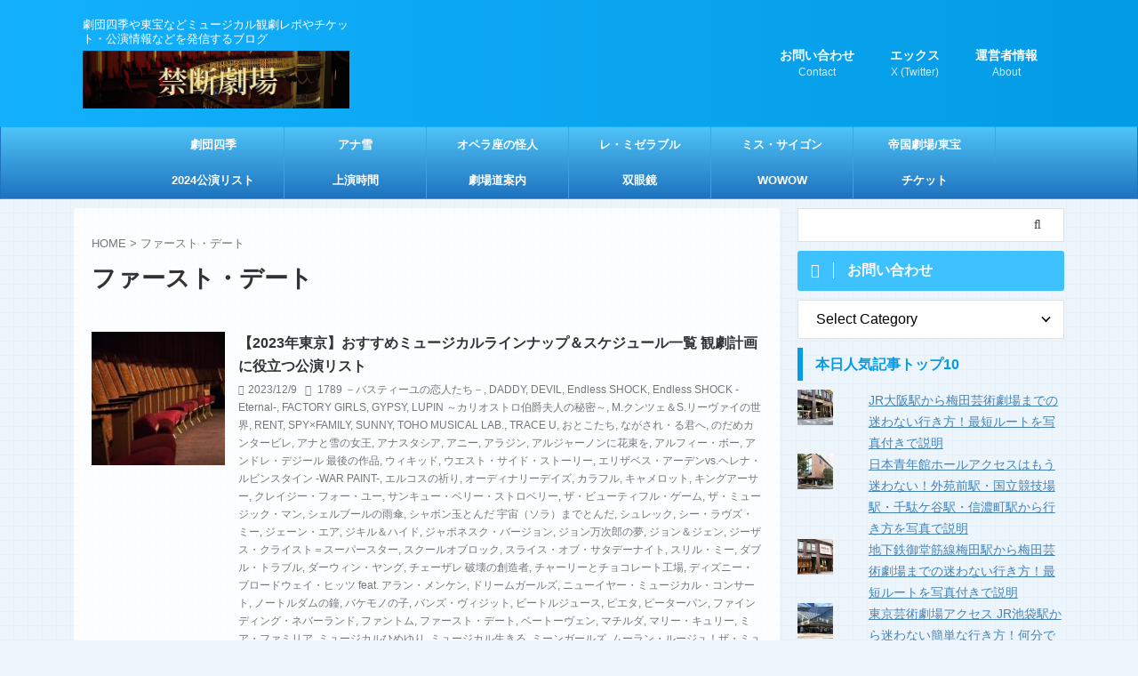

--- FILE ---
content_type: text/html; charset=UTF-8
request_url: https://kindantheatre.com/tag/%E3%83%95%E3%82%A1%E3%83%BC%E3%82%B9%E3%83%88%E3%83%BB%E3%83%87%E3%83%BC%E3%83%88/
body_size: 26911
content:
<!DOCTYPE html>
<!--[if lt IE 7]>
<html class="ie6" dir="ltr" lang="ja" prefix="og: https://ogp.me/ns#"> <![endif]-->
<!--[if IE 7]>
<html class="i7" dir="ltr" lang="ja" prefix="og: https://ogp.me/ns#"> <![endif]-->
<!--[if IE 8]>
<html class="ie" dir="ltr" lang="ja" prefix="og: https://ogp.me/ns#"> <![endif]-->
<!--[if gt IE 8]><!-->
<html dir="ltr" lang="ja" prefix="og: https://ogp.me/ns#" class="s-navi-search-slide  toc-style-timeline">
<!--<![endif]-->
<head prefix="og: http://ogp.me/ns# fb: http://ogp.me/ns/fb# article: http://ogp.me/ns/article#">
<meta charset="UTF-8" >
<meta name="viewport" content="width=device-width,initial-scale=1.0,user-scalable=no,viewport-fit=cover">
<meta name="format-detection" content="telephone=no" >
<meta name="referrer" content="no-referrer-when-downgrade"/>
<link rel="alternate" type="application/rss+xml" title="禁断劇場 RSS Feed" href="https://kindantheatre.com/feed/" />
<link rel="pingback" href="https://kindantheatre.com/xmlrpc.php" >
<!--[if lt IE 9]>
<script src="https://d2h05dh7q4etui.cloudfront.net/wp-content/themes/affinger/js/html5shiv.js"></script>
<![endif]-->
<title>ファースト・デート | 禁断劇場</title>
<style>img:is([sizes="auto" i], [sizes^="auto," i]) { contain-intrinsic-size: 3000px 1500px }</style>
<!-- All in One SEO 4.8.7 - aioseo.com -->
<meta name="robots" content="noindex, max-snippet:-1, max-image-preview:large, max-video-preview:-1" />
<meta name="google-site-verification" content="Cb1Vx_yJLx0kzhkLXO7j-eXbT_woDXtLngw7PO2Yv14" />
<meta name="msvalidate.01" content="A54EED642A2FAC2E2F7FB85CCF16EC64" />
<link rel="canonical" href="https://kindantheatre.com/tag/%e3%83%95%e3%82%a1%e3%83%bc%e3%82%b9%e3%83%88%e3%83%bb%e3%83%87%e3%83%bc%e3%83%88/" />
<meta name="generator" content="All in One SEO (AIOSEO) 4.8.7" />
<script type="application/ld+json" class="aioseo-schema">
{"@context":"https:\/\/schema.org","@graph":[{"@type":"BreadcrumbList","@id":"https:\/\/kindantheatre.com\/tag\/%E3%83%95%E3%82%A1%E3%83%BC%E3%82%B9%E3%83%88%E3%83%BB%E3%83%87%E3%83%BC%E3%83%88\/#breadcrumblist","itemListElement":[{"@type":"ListItem","@id":"https:\/\/kindantheatre.com#listItem","position":1,"name":"Home","item":"https:\/\/kindantheatre.com","nextItem":{"@type":"ListItem","@id":"https:\/\/kindantheatre.com\/tag\/%e3%83%95%e3%82%a1%e3%83%bc%e3%82%b9%e3%83%88%e3%83%bb%e3%83%87%e3%83%bc%e3%83%88\/#listItem","name":"\u30d5\u30a1\u30fc\u30b9\u30c8\u30fb\u30c7\u30fc\u30c8"}},{"@type":"ListItem","@id":"https:\/\/kindantheatre.com\/tag\/%e3%83%95%e3%82%a1%e3%83%bc%e3%82%b9%e3%83%88%e3%83%bb%e3%83%87%e3%83%bc%e3%83%88\/#listItem","position":2,"name":"\u30d5\u30a1\u30fc\u30b9\u30c8\u30fb\u30c7\u30fc\u30c8","previousItem":{"@type":"ListItem","@id":"https:\/\/kindantheatre.com#listItem","name":"Home"}}]},{"@type":"CollectionPage","@id":"https:\/\/kindantheatre.com\/tag\/%E3%83%95%E3%82%A1%E3%83%BC%E3%82%B9%E3%83%88%E3%83%BB%E3%83%87%E3%83%BC%E3%83%88\/#collectionpage","url":"https:\/\/kindantheatre.com\/tag\/%E3%83%95%E3%82%A1%E3%83%BC%E3%82%B9%E3%83%88%E3%83%BB%E3%83%87%E3%83%BC%E3%83%88\/","name":"\u30d5\u30a1\u30fc\u30b9\u30c8\u30fb\u30c7\u30fc\u30c8 | \u7981\u65ad\u5287\u5834","inLanguage":"ja","isPartOf":{"@id":"https:\/\/kindantheatre.com\/#website"},"breadcrumb":{"@id":"https:\/\/kindantheatre.com\/tag\/%E3%83%95%E3%82%A1%E3%83%BC%E3%82%B9%E3%83%88%E3%83%BB%E3%83%87%E3%83%BC%E3%83%88\/#breadcrumblist"}},{"@type":"Person","@id":"https:\/\/kindantheatre.com\/#person","name":"\u7981\u65ad\u5287\u5834\u306e\u7ba1\u7406\u4eba","image":{"@type":"ImageObject","@id":"https:\/\/kindantheatre.com\/tag\/%E3%83%95%E3%82%A1%E3%83%BC%E3%82%B9%E3%83%88%E3%83%BB%E3%83%87%E3%83%BC%E3%83%88\/#personImage","url":"https:\/\/kindantheatre.com\/wp-content\/uploads\/2021\/06\/@J_kindanTwitter\u30a2\u30a4\u30b3\u30f3NEW-96x96.jpg","width":96,"height":96,"caption":"\u7981\u65ad\u5287\u5834\u306e\u7ba1\u7406\u4eba"},"sameAs":["https:\/\/twitter.com\/moriyamajun_com","https:\/\/www.instagram.com\/kindan_jurun\/"]},{"@type":"WebSite","@id":"https:\/\/kindantheatre.com\/#website","url":"https:\/\/kindantheatre.com\/","name":"\u7981\u65ad\u5287\u5834","description":"\u5287\u56e3\u56db\u5b63\u3084\u6771\u5b9d\u306a\u3069\u30df\u30e5\u30fc\u30b8\u30ab\u30eb\u89b3\u5287\u30ec\u30dd\u3084\u30c1\u30b1\u30c3\u30c8\u30fb\u516c\u6f14\u60c5\u5831\u306a\u3069\u3092\u767a\u4fe1\u3059\u308b\u30d6\u30ed\u30b0","inLanguage":"ja","publisher":{"@id":"https:\/\/kindantheatre.com\/#person"}}]}
</script>
<!-- All in One SEO -->
<link rel='dns-prefetch' href='//ajax.googleapis.com' />
<link rel='dns-prefetch' href='//www.googletagmanager.com' />
<link rel='dns-prefetch' href='//stats.wp.com' />
<link rel='dns-prefetch' href='//jetpack.wordpress.com' />
<link rel='dns-prefetch' href='//s0.wp.com' />
<link rel='dns-prefetch' href='//public-api.wordpress.com' />
<link rel='dns-prefetch' href='//0.gravatar.com' />
<link rel='dns-prefetch' href='//1.gravatar.com' />
<link rel='dns-prefetch' href='//2.gravatar.com' />
<link rel='dns-prefetch' href='//pagead2.googlesyndication.com' />
<link rel='stylesheet' id='wp-block-library-css' href='https://d2h05dh7q4etui.cloudfront.net/wp-content/cache/wpfc-minified/6wf9equa/hixg.css' type='text/css' media='all' />
<style id='classic-theme-styles-inline-css' type='text/css'>
/*! This file is auto-generated */
.wp-block-button__link{color:#fff;background-color:#32373c;border-radius:9999px;box-shadow:none;text-decoration:none;padding:calc(.667em + 2px) calc(1.333em + 2px);font-size:1.125em}.wp-block-file__button{background:#32373c;color:#fff;text-decoration:none}
</style>
<link rel='stylesheet' id='mediaelement-css' href='https://d2h05dh7q4etui.cloudfront.net/wp-content/cache/wpfc-minified/10hsrd1b/hixg.css' type='text/css' media='all' />
<link rel='stylesheet' id='wp-mediaelement-css' href='https://d2h05dh7q4etui.cloudfront.net/wp-content/cache/wpfc-minified/7ylpi0fk/hixg.css' type='text/css' media='all' />
<style id='jetpack-sharing-buttons-style-inline-css' type='text/css'>
.jetpack-sharing-buttons__services-list{display:flex;flex-direction:row;flex-wrap:wrap;gap:0;list-style-type:none;margin:5px;padding:0}.jetpack-sharing-buttons__services-list.has-small-icon-size{font-size:12px}.jetpack-sharing-buttons__services-list.has-normal-icon-size{font-size:16px}.jetpack-sharing-buttons__services-list.has-large-icon-size{font-size:24px}.jetpack-sharing-buttons__services-list.has-huge-icon-size{font-size:36px}@media print{.jetpack-sharing-buttons__services-list{display:none!important}}.editor-styles-wrapper .wp-block-jetpack-sharing-buttons{gap:0;padding-inline-start:0}ul.jetpack-sharing-buttons__services-list.has-background{padding:1.25em 2.375em}
</style>
<style id='global-styles-inline-css' type='text/css'>
:root{--wp--preset--aspect-ratio--square: 1;--wp--preset--aspect-ratio--4-3: 4/3;--wp--preset--aspect-ratio--3-4: 3/4;--wp--preset--aspect-ratio--3-2: 3/2;--wp--preset--aspect-ratio--2-3: 2/3;--wp--preset--aspect-ratio--16-9: 16/9;--wp--preset--aspect-ratio--9-16: 9/16;--wp--preset--color--black: #000000;--wp--preset--color--cyan-bluish-gray: #abb8c3;--wp--preset--color--white: #ffffff;--wp--preset--color--pale-pink: #f78da7;--wp--preset--color--vivid-red: #cf2e2e;--wp--preset--color--luminous-vivid-orange: #ff6900;--wp--preset--color--luminous-vivid-amber: #fcb900;--wp--preset--color--light-green-cyan: #eefaff;--wp--preset--color--vivid-green-cyan: #00d084;--wp--preset--color--pale-cyan-blue: #8ed1fc;--wp--preset--color--vivid-cyan-blue: #0693e3;--wp--preset--color--vivid-purple: #9b51e0;--wp--preset--color--soft-red: #e92f3d;--wp--preset--color--light-grayish-red: #fdf0f2;--wp--preset--color--vivid-yellow: #ffc107;--wp--preset--color--very-pale-yellow: #fffde7;--wp--preset--color--very-light-gray: #fafafa;--wp--preset--color--very-dark-gray: #313131;--wp--preset--color--original-color-a: #43a047;--wp--preset--color--original-color-b: #795548;--wp--preset--color--original-color-c: #ec407a;--wp--preset--color--original-color-d: #9e9d24;--wp--preset--gradient--vivid-cyan-blue-to-vivid-purple: linear-gradient(135deg,rgba(6,147,227,1) 0%,rgb(155,81,224) 100%);--wp--preset--gradient--light-green-cyan-to-vivid-green-cyan: linear-gradient(135deg,rgb(122,220,180) 0%,rgb(0,208,130) 100%);--wp--preset--gradient--luminous-vivid-amber-to-luminous-vivid-orange: linear-gradient(135deg,rgba(252,185,0,1) 0%,rgba(255,105,0,1) 100%);--wp--preset--gradient--luminous-vivid-orange-to-vivid-red: linear-gradient(135deg,rgba(255,105,0,1) 0%,rgb(207,46,46) 100%);--wp--preset--gradient--very-light-gray-to-cyan-bluish-gray: linear-gradient(135deg,rgb(238,238,238) 0%,rgb(169,184,195) 100%);--wp--preset--gradient--cool-to-warm-spectrum: linear-gradient(135deg,rgb(74,234,220) 0%,rgb(151,120,209) 20%,rgb(207,42,186) 40%,rgb(238,44,130) 60%,rgb(251,105,98) 80%,rgb(254,248,76) 100%);--wp--preset--gradient--blush-light-purple: linear-gradient(135deg,rgb(255,206,236) 0%,rgb(152,150,240) 100%);--wp--preset--gradient--blush-bordeaux: linear-gradient(135deg,rgb(254,205,165) 0%,rgb(254,45,45) 50%,rgb(107,0,62) 100%);--wp--preset--gradient--luminous-dusk: linear-gradient(135deg,rgb(255,203,112) 0%,rgb(199,81,192) 50%,rgb(65,88,208) 100%);--wp--preset--gradient--pale-ocean: linear-gradient(135deg,rgb(255,245,203) 0%,rgb(182,227,212) 50%,rgb(51,167,181) 100%);--wp--preset--gradient--electric-grass: linear-gradient(135deg,rgb(202,248,128) 0%,rgb(113,206,126) 100%);--wp--preset--gradient--midnight: linear-gradient(135deg,rgb(2,3,129) 0%,rgb(40,116,252) 100%);--wp--preset--font-size--small: .8em;--wp--preset--font-size--medium: 20px;--wp--preset--font-size--large: 1.5em;--wp--preset--font-size--x-large: 42px;--wp--preset--font-size--st-regular: 1em;--wp--preset--font-size--huge: 3em;--wp--preset--spacing--20: 0.44rem;--wp--preset--spacing--30: 0.67rem;--wp--preset--spacing--40: 1rem;--wp--preset--spacing--50: 1.5rem;--wp--preset--spacing--60: 2.25rem;--wp--preset--spacing--70: 3.38rem;--wp--preset--spacing--80: 5.06rem;--wp--preset--shadow--natural: 6px 6px 9px rgba(0, 0, 0, 0.2);--wp--preset--shadow--deep: 12px 12px 50px rgba(0, 0, 0, 0.4);--wp--preset--shadow--sharp: 6px 6px 0px rgba(0, 0, 0, 0.2);--wp--preset--shadow--outlined: 6px 6px 0px -3px rgba(255, 255, 255, 1), 6px 6px rgba(0, 0, 0, 1);--wp--preset--shadow--crisp: 6px 6px 0px rgba(0, 0, 0, 1);}:where(.is-layout-flex){gap: 0.5em;}:where(.is-layout-grid){gap: 0.5em;}body .is-layout-flex{display: flex;}.is-layout-flex{flex-wrap: wrap;align-items: center;}.is-layout-flex > :is(*, div){margin: 0;}body .is-layout-grid{display: grid;}.is-layout-grid > :is(*, div){margin: 0;}:where(.wp-block-columns.is-layout-flex){gap: 2em;}:where(.wp-block-columns.is-layout-grid){gap: 2em;}:where(.wp-block-post-template.is-layout-flex){gap: 1.25em;}:where(.wp-block-post-template.is-layout-grid){gap: 1.25em;}.has-black-color{color: var(--wp--preset--color--black) !important;}.has-cyan-bluish-gray-color{color: var(--wp--preset--color--cyan-bluish-gray) !important;}.has-white-color{color: var(--wp--preset--color--white) !important;}.has-pale-pink-color{color: var(--wp--preset--color--pale-pink) !important;}.has-vivid-red-color{color: var(--wp--preset--color--vivid-red) !important;}.has-luminous-vivid-orange-color{color: var(--wp--preset--color--luminous-vivid-orange) !important;}.has-luminous-vivid-amber-color{color: var(--wp--preset--color--luminous-vivid-amber) !important;}.has-light-green-cyan-color{color: var(--wp--preset--color--light-green-cyan) !important;}.has-vivid-green-cyan-color{color: var(--wp--preset--color--vivid-green-cyan) !important;}.has-pale-cyan-blue-color{color: var(--wp--preset--color--pale-cyan-blue) !important;}.has-vivid-cyan-blue-color{color: var(--wp--preset--color--vivid-cyan-blue) !important;}.has-vivid-purple-color{color: var(--wp--preset--color--vivid-purple) !important;}.has-black-background-color{background-color: var(--wp--preset--color--black) !important;}.has-cyan-bluish-gray-background-color{background-color: var(--wp--preset--color--cyan-bluish-gray) !important;}.has-white-background-color{background-color: var(--wp--preset--color--white) !important;}.has-pale-pink-background-color{background-color: var(--wp--preset--color--pale-pink) !important;}.has-vivid-red-background-color{background-color: var(--wp--preset--color--vivid-red) !important;}.has-luminous-vivid-orange-background-color{background-color: var(--wp--preset--color--luminous-vivid-orange) !important;}.has-luminous-vivid-amber-background-color{background-color: var(--wp--preset--color--luminous-vivid-amber) !important;}.has-light-green-cyan-background-color{background-color: var(--wp--preset--color--light-green-cyan) !important;}.has-vivid-green-cyan-background-color{background-color: var(--wp--preset--color--vivid-green-cyan) !important;}.has-pale-cyan-blue-background-color{background-color: var(--wp--preset--color--pale-cyan-blue) !important;}.has-vivid-cyan-blue-background-color{background-color: var(--wp--preset--color--vivid-cyan-blue) !important;}.has-vivid-purple-background-color{background-color: var(--wp--preset--color--vivid-purple) !important;}.has-black-border-color{border-color: var(--wp--preset--color--black) !important;}.has-cyan-bluish-gray-border-color{border-color: var(--wp--preset--color--cyan-bluish-gray) !important;}.has-white-border-color{border-color: var(--wp--preset--color--white) !important;}.has-pale-pink-border-color{border-color: var(--wp--preset--color--pale-pink) !important;}.has-vivid-red-border-color{border-color: var(--wp--preset--color--vivid-red) !important;}.has-luminous-vivid-orange-border-color{border-color: var(--wp--preset--color--luminous-vivid-orange) !important;}.has-luminous-vivid-amber-border-color{border-color: var(--wp--preset--color--luminous-vivid-amber) !important;}.has-light-green-cyan-border-color{border-color: var(--wp--preset--color--light-green-cyan) !important;}.has-vivid-green-cyan-border-color{border-color: var(--wp--preset--color--vivid-green-cyan) !important;}.has-pale-cyan-blue-border-color{border-color: var(--wp--preset--color--pale-cyan-blue) !important;}.has-vivid-cyan-blue-border-color{border-color: var(--wp--preset--color--vivid-cyan-blue) !important;}.has-vivid-purple-border-color{border-color: var(--wp--preset--color--vivid-purple) !important;}.has-vivid-cyan-blue-to-vivid-purple-gradient-background{background: var(--wp--preset--gradient--vivid-cyan-blue-to-vivid-purple) !important;}.has-light-green-cyan-to-vivid-green-cyan-gradient-background{background: var(--wp--preset--gradient--light-green-cyan-to-vivid-green-cyan) !important;}.has-luminous-vivid-amber-to-luminous-vivid-orange-gradient-background{background: var(--wp--preset--gradient--luminous-vivid-amber-to-luminous-vivid-orange) !important;}.has-luminous-vivid-orange-to-vivid-red-gradient-background{background: var(--wp--preset--gradient--luminous-vivid-orange-to-vivid-red) !important;}.has-very-light-gray-to-cyan-bluish-gray-gradient-background{background: var(--wp--preset--gradient--very-light-gray-to-cyan-bluish-gray) !important;}.has-cool-to-warm-spectrum-gradient-background{background: var(--wp--preset--gradient--cool-to-warm-spectrum) !important;}.has-blush-light-purple-gradient-background{background: var(--wp--preset--gradient--blush-light-purple) !important;}.has-blush-bordeaux-gradient-background{background: var(--wp--preset--gradient--blush-bordeaux) !important;}.has-luminous-dusk-gradient-background{background: var(--wp--preset--gradient--luminous-dusk) !important;}.has-pale-ocean-gradient-background{background: var(--wp--preset--gradient--pale-ocean) !important;}.has-electric-grass-gradient-background{background: var(--wp--preset--gradient--electric-grass) !important;}.has-midnight-gradient-background{background: var(--wp--preset--gradient--midnight) !important;}.has-small-font-size{font-size: var(--wp--preset--font-size--small) !important;}.has-medium-font-size{font-size: var(--wp--preset--font-size--medium) !important;}.has-large-font-size{font-size: var(--wp--preset--font-size--large) !important;}.has-x-large-font-size{font-size: var(--wp--preset--font-size--x-large) !important;}
:where(.wp-block-post-template.is-layout-flex){gap: 1.25em;}:where(.wp-block-post-template.is-layout-grid){gap: 1.25em;}
:where(.wp-block-columns.is-layout-flex){gap: 2em;}:where(.wp-block-columns.is-layout-grid){gap: 2em;}
:root :where(.wp-block-pullquote){font-size: 1.5em;line-height: 1.6;}
</style>
<link rel='stylesheet' id='st-affiliate-manager-index-css' href='https://d2h05dh7q4etui.cloudfront.net/wp-content/cache/wpfc-minified/87tf5rhi/hixg.css' type='text/css' media='all' />
<link rel='stylesheet' id='st-pv-monitor-shortcode-css' href='https://d2h05dh7q4etui.cloudfront.net/wp-content/cache/wpfc-minified/13k00cvy/hixg.css' type='text/css' media='all' />
<link rel='stylesheet' id='st-pv-monitor-index-css' href='https://d2h05dh7q4etui.cloudfront.net/wp-content/cache/wpfc-minified/1pr2e0ah/hixg.css' type='text/css' media='all' />
<link rel='stylesheet' id='normalize-css' href='https://d2h05dh7q4etui.cloudfront.net/wp-content/cache/wpfc-minified/mc3oossc/hixg.css' type='text/css' media='all' />
<link rel='stylesheet' id='st_svg-css' href='https://d2h05dh7q4etui.cloudfront.net/wp-content/cache/wpfc-minified/lcn7pp8s/hixg.css' type='text/css' media='all' />
<link rel='stylesheet' id='style-css' href='https://d2h05dh7q4etui.cloudfront.net/wp-content/cache/wpfc-minified/g3hc1uxs/hixg.css' type='text/css' media='all' />
<link rel='stylesheet' id='child-style-css' href='https://d2h05dh7q4etui.cloudfront.net/wp-content/cache/wpfc-minified/f5d9ycwp/hixg.css' type='text/css' media='all' />
<link rel='stylesheet' id='single-css' href='https://d2h05dh7q4etui.cloudfront.net/wp-content/cache/wpfc-minified/1d1nt19t/hixg.css' type='text/css' media='all' />
<link rel='stylesheet' id='st-lazy-load-index-css' href='https://d2h05dh7q4etui.cloudfront.net/wp-content/cache/wpfc-minified/9k4706ks/hixg.css' type='text/css' media='all' />
<link rel='stylesheet' id='st-kaiwa-style-css' href='https://d2h05dh7q4etui.cloudfront.net/wp-content/cache/wpfc-minified/f1myrv8x/hixg.css' type='text/css' media='all' />
<link rel='stylesheet' id='fancybox-css' href='https://d2h05dh7q4etui.cloudfront.net/wp-content/cache/wpfc-minified/kl6o605v/hixg.css' type='text/css' media='screen' />
<link rel='stylesheet' id='st-themecss-css' href='https://d2h05dh7q4etui.cloudfront.net/wp-content/cache/wpfc-minified/7xai8nl7/hixg.css' type='text/css' media='all' />
<script type="text/javascript" defer='defer' src="//ajax.googleapis.com/ajax/libs/jquery/1.11.3/jquery.min.js?ver=1.11.3" id="jquery-js"></script>
<!-- Site Kit によって追加された Google タグ（gtag.js）スニペット -->
<!-- Google アナリティクス スニペット (Site Kit が追加) -->
<script type="text/javascript" defer='defer' src="https://www.googletagmanager.com/gtag/js?id=GT-PBZ9JRX" id="google_gtagjs-js" async></script>
<script type="text/javascript" id="google_gtagjs-js-after">
/* <![CDATA[ */
window.dataLayer = window.dataLayer || [];function gtag(){dataLayer.push(arguments);}
gtag("set","linker",{"domains":["kindantheatre.com"]});
gtag("js", new Date());
gtag("set", "developer_id.dZTNiMT", true);
gtag("config", "GT-PBZ9JRX");
/* ]]> */
</script>
<link rel="https://api.w.org/" href="https://kindantheatre.com/wp-json/" /><link rel="alternate" title="JSON" type="application/json" href="https://kindantheatre.com/wp-json/wp/v2/tags/1544" /><meta name="generator" content="Site Kit by Google 1.168.0" />	<style>img#wpstats{display:none}</style>
<link rel="dns-prefetch" href="//pagead2.googlesyndication.com">
<link rel="dns-prefetch" href="//googleads.g.doubleclick.net">
<link rel="dns-prefetch" href="//tpc.googlesyndication.com">
<link rel="dns-prefetch" href="//www.gstatic.com">
<meta name="p:domain_verify" content="31c22bf0b0d2f5c86c11c28cba6f7914"/>
<script type="text/javascript">var vc_sid="3276345"</script>
<script type="text/javascript" src="//vpj.valuecommerce.com/vcparam_pvd.js" async></script>
<script async src="https://fundingchoicesmessages.google.com/i/pub-9935542694387234?ers=1" nonce="GgP1OQCxCzdjvaf9jYIOww"></script><script nonce="GgP1OQCxCzdjvaf9jYIOww">(function() {function signalGooglefcPresent() {if (!window.frames['googlefcPresent']) {if (document.body) {const iframe = document.createElement('iframe'); iframe.style = 'width: 0; height: 0; border: none; z-index: -1000; left: -1000px; top: -1000px;'; iframe.style.display = 'none'; iframe.name = 'googlefcPresent'; document.body.appendChild(iframe);} else {setTimeout(signalGooglefcPresent, 0);}}}signalGooglefcPresent();})();</script>
<script>(function(){/*
Copyright The Closure Library Authors.
SPDX-License-Identifier: Apache-2.0
*/
'use strict';var aa=function(a){var b=0;return function(){return b<a.length?{done:!1,value:a[b++]}:{done:!0}}},ba="function"==typeof Object.create?Object.create:function(a){var b=function(){};b.prototype=a;return new b},k;if("function"==typeof Object.setPrototypeOf)k=Object.setPrototypeOf;else{var m;a:{var ca={a:!0},n={};try{n.__proto__=ca;m=n.a;break a}catch(a){}m=!1}k=m?function(a,b){a.__proto__=b;if(a.__proto__!==b)throw new TypeError(a+" is not extensible");return a}:null}
var p=k,q=function(a,b){a.prototype=ba(b.prototype);a.prototype.constructor=a;if(p)p(a,b);else for(var c in b)if("prototype"!=c)if(Object.defineProperties){var d=Object.getOwnPropertyDescriptor(b,c);d&&Object.defineProperty(a,c,d)}else a[c]=b[c];a.v=b.prototype},r=this||self,da=function(){},t=function(a){return a};var u;var w=function(a,b){this.g=b===v?a:""};w.prototype.toString=function(){return this.g+""};var v={},x=function(a){if(void 0===u){var b=null;var c=r.trustedTypes;if(c&&c.createPolicy){try{b=c.createPolicy("goog#html",{createHTML:t,createScript:t,createScriptURL:t})}catch(d){r.console&&r.console.error(d.message)}u=b}else u=b}a=(b=u)?b.createScriptURL(a):a;return new w(a,v)};var A=function(){return Math.floor(2147483648*Math.random()).toString(36)+Math.abs(Math.floor(2147483648*Math.random())^Date.now()).toString(36)};var B={},C=null;var D="function"===typeof Uint8Array;function E(a,b,c){return"object"===typeof a?D&&!Array.isArray(a)&&a instanceof Uint8Array?c(a):F(a,b,c):b(a)}function F(a,b,c){if(Array.isArray(a)){for(var d=Array(a.length),e=0;e<a.length;e++){var f=a[e];null!=f&&(d[e]=E(f,b,c))}Array.isArray(a)&&a.s&&G(d);return d}d={};for(e in a)Object.prototype.hasOwnProperty.call(a,e)&&(f=a[e],null!=f&&(d[e]=E(f,b,c)));return d}
function ea(a){return F(a,function(b){return"number"===typeof b?isFinite(b)?b:String(b):b},function(b){var c;void 0===c&&(c=0);if(!C){C={};for(var d="ABCDEFGHIJKLMNOPQRSTUVWXYZabcdefghijklmnopqrstuvwxyz0123456789".split(""),e=["+/=","+/","-_=","-_.","-_"],f=0;5>f;f++){var h=d.concat(e[f].split(""));B[f]=h;for(var g=0;g<h.length;g++){var l=h[g];void 0===C[l]&&(C[l]=g)}}}c=B[c];d=Array(Math.floor(b.length/3));e=c[64]||"";for(f=h=0;h<b.length-2;h+=3){var y=b[h],z=b[h+1];l=b[h+2];g=c[y>>2];y=c[(y&3)<<
4|z>>4];z=c[(z&15)<<2|l>>6];l=c[l&63];d[f++]=""+g+y+z+l}g=0;l=e;switch(b.length-h){case 2:g=b[h+1],l=c[(g&15)<<2]||e;case 1:b=b[h],d[f]=""+c[b>>2]+c[(b&3)<<4|g>>4]+l+e}return d.join("")})}var fa={s:{value:!0,configurable:!0}},G=function(a){Array.isArray(a)&&!Object.isFrozen(a)&&Object.defineProperties(a,fa);return a};var H;var J=function(a,b,c){var d=H;H=null;a||(a=d);d=this.constructor.u;a||(a=d?[d]:[]);this.j=d?0:-1;this.h=null;this.g=a;a:{d=this.g.length;a=d-1;if(d&&(d=this.g[a],!(null===d||"object"!=typeof d||Array.isArray(d)||D&&d instanceof Uint8Array))){this.l=a-this.j;this.i=d;break a}void 0!==b&&-1<b?(this.l=Math.max(b,a+1-this.j),this.i=null):this.l=Number.MAX_VALUE}if(c)for(b=0;b<c.length;b++)a=c[b],a<this.l?(a+=this.j,(d=this.g[a])?G(d):this.g[a]=I):(d=this.l+this.j,this.g[d]||(this.i=this.g[d]={}),(d=this.i[a])?
G(d):this.i[a]=I)},I=Object.freeze(G([])),K=function(a,b){if(-1===b)return null;if(b<a.l){b+=a.j;var c=a.g[b];return c!==I?c:a.g[b]=G([])}if(a.i)return c=a.i[b],c!==I?c:a.i[b]=G([])},M=function(a,b){var c=L;if(-1===b)return null;a.h||(a.h={});if(!a.h[b]){var d=K(a,b);d&&(a.h[b]=new c(d))}return a.h[b]};J.prototype.toJSON=function(){var a=N(this,!1);return ea(a)};
var N=function(a,b){if(a.h)for(var c in a.h)if(Object.prototype.hasOwnProperty.call(a.h,c)){var d=a.h[c];if(Array.isArray(d))for(var e=0;e<d.length;e++)d[e]&&N(d[e],b);else d&&N(d,b)}return a.g},O=function(a,b){H=b=b?JSON.parse(b):null;a=new a(b);H=null;return a};J.prototype.toString=function(){return N(this,!1).toString()};var P=function(a){J.call(this,a)};q(P,J);function ha(a){var b,c=(a.ownerDocument&&a.ownerDocument.defaultView||window).document,d=null===(b=c.querySelector)||void 0===b?void 0:b.call(c,"script[nonce]");(b=d?d.nonce||d.getAttribute("nonce")||"":"")&&a.setAttribute("nonce",b)};var Q=function(a,b){b=String(b);"application/xhtml+xml"===a.contentType&&(b=b.toLowerCase());return a.createElement(b)},R=function(a){this.g=a||r.document||document};R.prototype.appendChild=function(a,b){a.appendChild(b)};var S=function(a,b,c,d,e,f){try{var h=a.g,g=Q(a.g,"SCRIPT");g.async=!0;g.src=b instanceof w&&b.constructor===w?b.g:"type_error:TrustedResourceUrl";ha(g);h.head.appendChild(g);g.addEventListener("load",function(){e();d&&h.head.removeChild(g)});g.addEventListener("error",function(){0<c?S(a,b,c-1,d,e,f):(d&&h.head.removeChild(g),f())})}catch(l){f()}};var ia=r.atob("aHR0cHM6Ly93d3cuZ3N0YXRpYy5jb20vaW1hZ2VzL2ljb25zL21hdGVyaWFsL3N5c3RlbS8xeC93YXJuaW5nX2FtYmVyXzI0ZHAucG5n"),ja=r.atob("WW91IGFyZSBzZWVpbmcgdGhpcyBtZXNzYWdlIGJlY2F1c2UgYWQgb3Igc2NyaXB0IGJsb2NraW5nIHNvZnR3YXJlIGlzIGludGVyZmVyaW5nIHdpdGggdGhpcyBwYWdlLg=="),ka=r.atob("RGlzYWJsZSBhbnkgYWQgb3Igc2NyaXB0IGJsb2NraW5nIHNvZnR3YXJlLCB0aGVuIHJlbG9hZCB0aGlzIHBhZ2Uu"),la=function(a,b,c){this.h=a;this.j=new R(this.h);this.g=null;this.i=[];this.l=!1;this.o=b;this.m=c},V=function(a){if(a.h.body&&!a.l){var b=
function(){T(a);r.setTimeout(function(){return U(a,3)},50)};S(a.j,a.o,2,!0,function(){r[a.m]||b()},b);a.l=!0}},T=function(a){for(var b=W(1,5),c=0;c<b;c++){var d=X(a);a.h.body.appendChild(d);a.i.push(d)}b=X(a);b.style.bottom="0";b.style.left="0";b.style.position="fixed";b.style.width=W(100,110).toString()+"%";b.style.zIndex=W(2147483544,2147483644).toString();b.style["background-color"]=ma(249,259,242,252,219,229);b.style["box-shadow"]="0 0 12px #888";b.style.color=ma(0,10,0,10,0,10);b.style.display=
"flex";b.style["justify-content"]="center";b.style["font-family"]="Roboto, Arial";c=X(a);c.style.width=W(80,85).toString()+"%";c.style.maxWidth=W(750,775).toString()+"px";c.style.margin="24px";c.style.display="flex";c.style["align-items"]="flex-start";c.style["justify-content"]="center";d=Q(a.j.g,"IMG");d.className=A();d.src=ia;d.style.height="24px";d.style.width="24px";d.style["padding-right"]="16px";var e=X(a),f=X(a);f.style["font-weight"]="bold";f.textContent=ja;var h=X(a);h.textContent=ka;Y(a,
e,f);Y(a,e,h);Y(a,c,d);Y(a,c,e);Y(a,b,c);a.g=b;a.h.body.appendChild(a.g);b=W(1,5);for(c=0;c<b;c++)d=X(a),a.h.body.appendChild(d),a.i.push(d)},Y=function(a,b,c){for(var d=W(1,5),e=0;e<d;e++){var f=X(a);b.appendChild(f)}b.appendChild(c);c=W(1,5);for(d=0;d<c;d++)e=X(a),b.appendChild(e)},W=function(a,b){return Math.floor(a+Math.random()*(b-a))},ma=function(a,b,c,d,e,f){return"rgb("+W(Math.max(a,0),Math.min(b,255)).toString()+","+W(Math.max(c,0),Math.min(d,255)).toString()+","+W(Math.max(e,0),Math.min(f,
255)).toString()+")"},X=function(a){a=Q(a.j.g,"DIV");a.className=A();return a},U=function(a,b){0>=b||null!=a.g&&0!=a.g.offsetHeight&&0!=a.g.offsetWidth||(na(a),T(a),r.setTimeout(function(){return U(a,b-1)},50))},na=function(a){var b=a.i;var c="undefined"!=typeof Symbol&&Symbol.iterator&&b[Symbol.iterator];b=c?c.call(b):{next:aa(b)};for(c=b.next();!c.done;c=b.next())(c=c.value)&&c.parentNode&&c.parentNode.removeChild(c);a.i=[];(b=a.g)&&b.parentNode&&b.parentNode.removeChild(b);a.g=null};var pa=function(a,b,c,d,e){var f=oa(c),h=function(l){l.appendChild(f);r.setTimeout(function(){f?(0!==f.offsetHeight&&0!==f.offsetWidth?b():a(),f.parentNode&&f.parentNode.removeChild(f)):a()},d)},g=function(l){document.body?h(document.body):0<l?r.setTimeout(function(){g(l-1)},e):b()};g(3)},oa=function(a){var b=document.createElement("div");b.className=a;b.style.width="1px";b.style.height="1px";b.style.position="absolute";b.style.left="-10000px";b.style.top="-10000px";b.style.zIndex="-10000";return b};var L=function(a){J.call(this,a)};q(L,J);var qa=function(a){J.call(this,a)};q(qa,J);var ra=function(a,b){this.l=a;this.m=new R(a.document);this.g=b;this.i=K(this.g,1);b=M(this.g,2);this.o=x(K(b,4)||"");this.h=!1;b=M(this.g,13);b=x(K(b,4)||"");this.j=new la(a.document,b,K(this.g,12))};ra.prototype.start=function(){sa(this)};
var sa=function(a){ta(a);S(a.m,a.o,3,!1,function(){a:{var b=a.i;var c=r.btoa(b);if(c=r[c]){try{var d=O(P,r.atob(c))}catch(e){b=!1;break a}b=b===K(d,1)}else b=!1}b?Z(a,K(a.g,14)):(Z(a,K(a.g,8)),V(a.j))},function(){pa(function(){Z(a,K(a.g,7));V(a.j)},function(){return Z(a,K(a.g,6))},K(a.g,9),K(a.g,10),K(a.g,11))})},Z=function(a,b){a.h||(a.h=!0,a=new a.l.XMLHttpRequest,a.open("GET",b,!0),a.send())},ta=function(a){var b=r.btoa(a.i);a.l[b]&&Z(a,K(a.g,5))};(function(a,b){r[a]=function(c){for(var d=[],e=0;e<arguments.length;++e)d[e-0]=arguments[e];r[a]=da;b.apply(null,d)}})("__h82AlnkH6D91__",function(a){"function"===typeof window.atob&&(new ra(window,O(qa,window.atob(a)))).start()});}).call(this);
window.__h82AlnkH6D91__("[base64]/[base64]/[base64]/[base64]");</script>
<script async src="https://pagead2.googlesyndication.com/pagead/js/adsbygoogle.js?client=ca-pub-9935542694387234"
crossorigin="anonymous"></script>
<!-- Site Kit が追加した Google AdSense メタタグ -->
<meta name="google-adsense-platform-account" content="ca-host-pub-2644536267352236">
<meta name="google-adsense-platform-domain" content="sitekit.withgoogle.com">
<!-- Site Kit が追加した End Google AdSense メタタグ -->
<style type="text/css" id="custom-background-css">
body.custom-background { background-color: #edf5fc; }
</style>
<!-- Google AdSense スニペット (Site Kit が追加) -->
<script type="text/javascript" async="async" src="https://pagead2.googlesyndication.com/pagead/js/adsbygoogle.js?client=ca-pub-9935542694387234&amp;host=ca-host-pub-2644536267352236" crossorigin="anonymous"></script>
<!-- (ここまで) Google AdSense スニペット (Site Kit が追加) -->
<link rel="icon" href="https://d2h05dh7q4etui.cloudfront.net/wp-content/uploads/2021/06/cropped-@J_kindanTwitterアイコンNEW-32x32.jpg" sizes="32x32" />
<link rel="icon" href="https://d2h05dh7q4etui.cloudfront.net/wp-content/uploads/2021/06/cropped-@J_kindanTwitterアイコンNEW-192x192.jpg" sizes="192x192" />
<link rel="apple-touch-icon" href="https://d2h05dh7q4etui.cloudfront.net/wp-content/uploads/2021/06/cropped-@J_kindanTwitterアイコンNEW-180x180.jpg" />
<meta name="msapplication-TileImage" content="https://kindantheatre.com/wp-content/uploads/2021/06/cropped-@J_kindanTwitterアイコンNEW-270x270.jpg" />
<!-- OGP -->
<meta property="og:type" content="website">
<meta property="og:title" content="禁断劇場">
<meta property="og:url" content="https://kindantheatre.com">
<meta property="og:description" content="劇団四季や東宝などミュージカル観劇レポやチケット・公演情報などを発信するブログ">
<meta property="og:site_name" content="禁断劇場">
<meta property="og:image" content="https://kindantheatre.com/wp-content/themes/affinger/images/no-img.png">
<meta name="twitter:card" content="summary_large_image">
<meta name="twitter:site" content="@kindantheatre">
<meta name="twitter:title" content="禁断劇場">
<meta name="twitter:description" content="劇団四季や東宝などミュージカル観劇レポやチケット・公演情報などを発信するブログ">
<meta name="twitter:image" content="https://kindantheatre.com/wp-content/themes/affinger/images/no-img.png">
<!-- /OGP -->
<script>
(function (window, document, $, undefined) {
'use strict';
var SlideBox = (function () {
/**
* @param $element
*
* @constructor
*/
function SlideBox($element) {
this._$element = $element;
}
SlideBox.prototype.$content = function () {
return this._$element.find('[data-st-slidebox-content]');
};
SlideBox.prototype.$toggle = function () {
return this._$element.find('[data-st-slidebox-toggle]');
};
SlideBox.prototype.$icon = function () {
return this._$element.find('[data-st-slidebox-icon]');
};
SlideBox.prototype.$text = function () {
return this._$element.find('[data-st-slidebox-text]');
};
SlideBox.prototype.is_expanded = function () {
return !!(this._$element.filter('[data-st-slidebox-expanded="true"]').length);
};
SlideBox.prototype.expand = function () {
var self = this;
this.$content().slideDown()
.promise()
.then(function () {
var $icon = self.$icon();
var $text = self.$text();
$icon.removeClass($icon.attr('data-st-slidebox-icon-collapsed'))
.addClass($icon.attr('data-st-slidebox-icon-expanded'))
$text.text($text.attr('data-st-slidebox-text-expanded'))
self._$element.removeClass('is-collapsed')
.addClass('is-expanded');
self._$element.attr('data-st-slidebox-expanded', 'true');
});
};
SlideBox.prototype.collapse = function () {
var self = this;
this.$content().slideUp()
.promise()
.then(function () {
var $icon = self.$icon();
var $text = self.$text();
$icon.removeClass($icon.attr('data-st-slidebox-icon-expanded'))
.addClass($icon.attr('data-st-slidebox-icon-collapsed'))
$text.text($text.attr('data-st-slidebox-text-collapsed'))
self._$element.removeClass('is-expanded')
.addClass('is-collapsed');
self._$element.attr('data-st-slidebox-expanded', 'false');
});
};
SlideBox.prototype.toggle = function () {
if (this.is_expanded()) {
this.collapse();
} else {
this.expand();
}
};
SlideBox.prototype.add_event_listeners = function () {
var self = this;
this.$toggle().on('click', function (event) {
self.toggle();
});
};
SlideBox.prototype.initialize = function () {
this.add_event_listeners();
};
return SlideBox;
}());
function on_ready() {
var slideBoxes = [];
$('[data-st-slidebox]').each(function () {
var $element = $(this);
var slideBox = new SlideBox($element);
slideBoxes.push(slideBox);
slideBox.initialize();
});
return slideBoxes;
}
$(on_ready);
}(window, window.document, jQuery));
</script>
<script>
(function (window, document, $, undefined) {
'use strict';
$(function(){
$('#st-tab-menu li').on('click', function(){
if($(this).not('active')){
$(this).addClass('active').siblings('li').removeClass('active');
var index = $('#st-tab-menu li').index(this);
$('#st-tab-menu + #st-tab-box div').eq(index).addClass('active').siblings('div').removeClass('active');
}
});
});
}(window, window.document, jQuery));
</script>
<script>
(function (window, document, $, undefined) {
'use strict';
$(function(){
/* 第一階層のみの目次にクラスを挿入 */
$("#toc_container:not(:has(ul ul))").addClass("only-toc");
/* アコーディオンメニュー内のカテゴリーにクラス追加 */
$(".st-ac-box ul:has(.cat-item)").each(function(){
$(this).addClass("st-ac-cat");
});
});
}(window, window.document, jQuery));
</script>
<script>
(function (window, document, $, undefined) {
'use strict';
$(function(){
$('.st-star').parent('.rankh4').css('padding-bottom','5px'); // スターがある場合のランキング見出し調整
});
}(window, window.document, jQuery));
</script>
<script>
(function (window, document, $, undefined) {
'use strict';
$(function() {
$('.is-style-st-paragraph-kaiwa').wrapInner('<span class="st-paragraph-kaiwa-text">');
});
}(window, window.document, jQuery));
</script>
<script>
(function (window, document, $, undefined) {
'use strict';
$(function() {
$('.is-style-st-paragraph-kaiwa-b').wrapInner('<span class="st-paragraph-kaiwa-text">');
});
}(window, window.document, jQuery));
</script>
<script>
/* Gutenbergスタイルを調整 */
(function (window, document, $, undefined) {
'use strict';
$(function() {
$( '[class^="is-style-st-paragraph-"],[class*=" is-style-st-paragraph-"]' ).wrapInner( '<span class="st-noflex"></span>' );
});
}(window, window.document, jQuery));
</script>
<script src="https://kit.fontawesome.com/99166c13c4.js" crossorigin="anonymous"></script>
</head>
<body data-rsssl=1 class="archive tag tag-1544 custom-background wp-theme-affinger wp-child-theme-affinger-child not-front-page" >				<div id="st-ami">
<div id="wrapper" class="">
<div id="wrapper-in">
<header id="">
<div id="header-full">
<div id="headbox-bg">
<div id="headbox">
<nav id="s-navi" class="pcnone" data-st-nav data-st-nav-type="normal">
<dl class="acordion is-active" data-st-nav-primary>
<dt class="trigger">
<p class="acordion_button"><span class="op op-menu has-text"><i class="st-fa st-svg-menu"></i></span></p>
<p class="acordion_button acordion_button_search"><span class="op op-search"><i class="st-fa st-svg-search_s op-search-close"></i></span></p>
<div id="st-mobile-logo"></div>
<!-- 追加メニュー -->
<!-- 追加メニュー2 -->
</dt>
<dd class="acordion_tree">
<div class="acordion_tree_content">
<div class="st-ac-box">
<div id="search-11" class="st-widgets-box ac-widgets-top widget_search"><div id="search" class="search-custom-d">
<form method="get" id="searchform" action="https://kindantheatre.com/">
<label class="hidden" for="s">
</label>
<input type="text" placeholder="" value="" name="s" id="s" />
<input type="submit" value="&#xf002;" class="st-fa" id="searchsubmit" />
</form>
</div>
<!-- /stinger -->
</div>						</div>
<div class="menu-%e3%82%b9%e3%83%9e%e3%83%9b%e3%83%a1%e3%82%a4%e3%83%b3%e3%83%a1%e3%83%8b%e3%83%a5%e3%83%bc-container"><ul id="menu-%e3%82%b9%e3%83%9e%e3%83%9b%e3%83%a1%e3%82%a4%e3%83%b3%e3%83%a1%e3%83%8b%e3%83%a5%e3%83%bc" class="menu"><li id="menu-item-43602" class="menu-item menu-item-type-custom menu-item-object-custom menu-item-home menu-item-43602"><a href="https://kindantheatre.com/"><span class="menu-item-label">ホーム</span></a></li>
<li id="menu-item-43611" class="menu-item menu-item-type-post_type menu-item-object-page menu-item-43611"><a href="https://kindantheatre.com/ticket/list/musical/"><span class="menu-item-label">チケット</span></a></li>
<li id="menu-item-44598" class="menu-item menu-item-type-taxonomy menu-item-object-category menu-item-44598"><a href="https://kindantheatre.com/category/%e5%8f%8c%e7%9c%bc%e9%8f%a1/"><span class="menu-item-label">双眼鏡</span></a></li>
<li id="menu-item-61733" class="menu-item menu-item-type-post_type menu-item-object-page menu-item-61733"><a href="https://kindantheatre.com/musicals/list/"><span class="menu-item-label">2022~2023公演リスト</span></a></li>
<li id="menu-item-43606" class="menu-item menu-item-type-taxonomy menu-item-object-category menu-item-43606"><a href="https://kindantheatre.com/category/%e5%8a%87%e5%9b%a3%e5%9b%9b%e5%ad%a3/"><span class="menu-item-label">劇団四季</span></a></li>
<li id="menu-item-43603" class="menu-item menu-item-type-taxonomy menu-item-object-category menu-item-43603"><a href="https://kindantheatre.com/category/%e3%83%87%e3%82%a3%e3%82%ba%e3%83%8b%e3%83%bc%e3%83%9f%e3%83%a5%e3%83%bc%e3%82%b8%e3%82%ab%e3%83%ab/%e3%82%a2%e3%83%8a%e3%81%a8%e9%9b%aa%e3%81%ae%e5%a5%b3%e7%8e%8b/"><span class="menu-item-label">アナと雪の女王</span></a></li>
<li id="menu-item-40037" class="menu-item menu-item-type-taxonomy menu-item-object-category menu-item-40037"><a href="https://kindantheatre.com/category/%e5%8a%87%e5%9b%a3%e5%9b%9b%e5%ad%a3/%e3%82%aa%e3%83%9a%e3%83%a9%e5%ba%a7%e3%81%ae%e6%80%aa%e4%ba%ba/"><span class="menu-item-label">オペラ座の怪人</span></a></li>
<li id="menu-item-43604" class="menu-item menu-item-type-taxonomy menu-item-object-category menu-item-43604"><a href="https://kindantheatre.com/category/%e5%b8%9d%e5%9b%bd%e5%8a%87%e5%a0%b4/%e3%83%ac%e3%83%bb%e3%83%9f%e3%82%bc%e3%83%a9%e3%83%96%e3%83%ab/"><span class="menu-item-label">レ・ミゼラブル</span></a></li>
<li id="menu-item-50073" class="menu-item menu-item-type-taxonomy menu-item-object-category menu-item-50073"><a href="https://kindantheatre.com/category/%e5%b8%9d%e5%9b%bd%e5%8a%87%e5%a0%b4/%e3%83%9f%e3%82%b9%e3%83%bb%e3%82%b5%e3%82%a4%e3%82%b4%e3%83%b3/"><span class="menu-item-label">ミス・サイゴン</span></a></li>
<li id="menu-item-43608" class="menu-item menu-item-type-taxonomy menu-item-object-category menu-item-43608"><a href="https://kindantheatre.com/category/%e5%b8%9d%e5%9b%bd%e5%8a%87%e5%a0%b4/"><span class="menu-item-label">帝国劇場/東宝ミュージカル</span></a></li>
<li id="menu-item-43610" class="menu-item menu-item-type-taxonomy menu-item-object-category menu-item-43610"><a href="https://kindantheatre.com/category/%e4%b8%8a%e6%bc%94%e6%99%82%e9%96%93/"><span class="menu-item-label">上演時間</span></a></li>
<li id="menu-item-40028" class="menu-item menu-item-type-taxonomy menu-item-object-category menu-item-40028"><a href="https://kindantheatre.com/category/%e5%8a%87%e5%a0%b4%e9%81%93%e6%a1%88%e5%86%85/"><span class="menu-item-label">劇場道案内</span></a></li>
<li id="menu-item-44178" class="menu-item menu-item-type-taxonomy menu-item-object-category menu-item-44178"><a href="https://kindantheatre.com/category/wowow/"><span class="menu-item-label">WOWOW</span></a></li>
<li id="menu-item-61739" class="menu-item menu-item-type-post_type menu-item-object-page menu-item-61739"><a href="https://kindantheatre.com/twitter"><span class="menu-item-label">X (Twitter)</span></a></li>
<li id="menu-item-61740" class="menu-item menu-item-type-post_type menu-item-object-page menu-item-61740"><a href="https://kindantheatre.com/about/"><span class="menu-item-label">運営者情報</span></a></li>
<li id="menu-item-61738" class="menu-item menu-item-type-post_type menu-item-object-page menu-item-61738"><a href="https://kindantheatre.com/contact-form/"><span class="menu-item-label">お問い合わせ</span></a></li>
</ul></div>
<div class="clear"></div>
</div>
</dd>
<dd class="acordion_search">
<div class="acordion_search_content">
<div id="search" class="search-custom-d">
<form method="get" id="searchform" action="https://kindantheatre.com/">
<label class="hidden" for="s">
</label>
<input type="text" placeholder="" value="" name="s" id="s" />
<input type="submit" value="&#xf002;" class="st-fa" id="searchsubmit" />
</form>
</div>
<!-- /stinger -->
</div>
</dd>
</dl>
</nav>
<div id="header-l">
<div id="st-text-logo">
<!-- キャプション -->
<p class="descr sitenametop">
劇団四季や東宝などミュージカル観劇レポやチケット・公演情報などを発信するブログ           			 </p>
<!-- ロゴ又はブログ名 -->
<p class="sitename"><a href="https://kindantheatre.com/">
<img class="sitename-bottom st-lazy-load-lazy" data-src="https://d2h05dh7q4etui.cloudfront.net/wp-content/uploads/2019/05/禁断劇場新ロゴ.jpg" width="637" height="137" alt="禁断劇場" src="[data-uri]" data-aspectratio="637/137" data-st-lazy-load="true"><noscript class="st-lazy-load-noscript"><img class="sitename-bottom" src="https://d2h05dh7q4etui.cloudfront.net/wp-content/uploads/2019/05/禁断劇場新ロゴ.jpg" width="637" height="137" alt="禁断劇場"></noscript>               		           		  </a></p>
<!-- ロゴ又はブログ名ここまで -->
</div>
</div><!-- /#header-l -->
<div id="header-r" class="smanone">
<div class="footermenubox st-menu-side-box clearfix "><ul id="menu-%e6%96%b0%e4%b8%8a%e9%83%a8%e3%83%a1%e3%83%8b%e3%83%a5%e3%83%bc%ef%bc%88%e6%a8%aa%e5%88%97%ef%bc%89" class="footermenust st-menu-side"><li id="menu-item-61734" class="menu-item menu-item-type-post_type menu-item-object-page menu-item-61734"><a href="https://kindantheatre.com/contact-form/" title="Contact">お問い合わせ<span>Contact</span></a></li>
<li id="menu-item-61736" class="menu-item menu-item-type-post_type menu-item-object-page menu-item-61736"><a href="https://kindantheatre.com/twitter" title="X (Twitter)">エックス<span>X (Twitter)</span></a></li>
<li id="menu-item-61735" class="menu-item menu-item-type-post_type menu-item-object-page menu-item-61735"><a href="https://kindantheatre.com/about/" title="About">運営者情報<span>About</span></a></li>
</ul></div>				</div><!-- /#header-r -->
</div><!-- /#headbox -->
</div><!-- /#headbox-bg clearfix -->
<nav class="st-middle-menu"><ul id="menu-%e3%82%b9%e3%83%9e%e3%83%9b%e7%94%a8%e3%83%9f%e3%83%89%e3%83%ab%e3%83%a1%e3%83%8b%e3%83%a5%e3%83%bc" class="menu"><li id="menu-item-65270" class="menu-item menu-item-type-taxonomy menu-item-object-category menu-item-65270"><a href="https://kindantheatre.com/category/%e5%8a%87%e5%a0%b4%e9%81%93%e6%a1%88%e5%86%85/">劇場道案内</a></li>
<li id="menu-item-59392" class="menu-item menu-item-type-post_type menu-item-object-page menu-item-59392"><a href="https://kindantheatre.com/musicals/list/">公演リスト</a></li>
<li id="menu-item-32975" class="menu-item menu-item-type-custom menu-item-object-custom menu-item-32975"><a href="https://kindantheatre.com/ticket/list/musical/">チケット</a></li>
</ul></nav>	
<div id="gazou-wide">
<div id="st-menubox">
<div id="st-menuwide">
<nav class="smanone clearfix"><ul id="menu-%e3%83%a1%e3%83%8b%e3%83%a5%e3%83%bc" class="menu"><li id="menu-item-42172" class="menu-item menu-item-type-taxonomy menu-item-object-category menu-item-42172"><a href="https://kindantheatre.com/category/%e5%8a%87%e5%9b%a3%e5%9b%9b%e5%ad%a3/">劇団四季</a></li>
<li id="menu-item-42317" class="menu-item menu-item-type-taxonomy menu-item-object-category menu-item-42317"><a href="https://kindantheatre.com/category/%e3%83%87%e3%82%a3%e3%82%ba%e3%83%8b%e3%83%bc%e3%83%9f%e3%83%a5%e3%83%bc%e3%82%b8%e3%82%ab%e3%83%ab/%e3%82%a2%e3%83%8a%e3%81%a8%e9%9b%aa%e3%81%ae%e5%a5%b3%e7%8e%8b/">アナ雪</a></li>
<li id="menu-item-26488" class="menu-item menu-item-type-taxonomy menu-item-object-category menu-item-26488"><a href="https://kindantheatre.com/category/%e5%8a%87%e5%9b%a3%e5%9b%9b%e5%ad%a3/%e3%82%aa%e3%83%9a%e3%83%a9%e5%ba%a7%e3%81%ae%e6%80%aa%e4%ba%ba/">オペラ座の怪人</a></li>
<li id="menu-item-42173" class="menu-item menu-item-type-taxonomy menu-item-object-category menu-item-42173"><a href="https://kindantheatre.com/category/%e5%b8%9d%e5%9b%bd%e5%8a%87%e5%a0%b4/%e3%83%ac%e3%83%bb%e3%83%9f%e3%82%bc%e3%83%a9%e3%83%96%e3%83%ab/">レ・ミゼラブル</a></li>
<li id="menu-item-59393" class="menu-item menu-item-type-taxonomy menu-item-object-category menu-item-59393"><a href="https://kindantheatre.com/category/%e5%b8%9d%e5%9b%bd%e5%8a%87%e5%a0%b4/%e3%83%9f%e3%82%b9%e3%83%bb%e3%82%b5%e3%82%a4%e3%82%b4%e3%83%b3/">ミス・サイゴン</a></li>
<li id="menu-item-1337" class="menu-item menu-item-type-taxonomy menu-item-object-category menu-item-1337"><a href="https://kindantheatre.com/category/%e5%b8%9d%e5%9b%bd%e5%8a%87%e5%a0%b4/">帝国劇場/東宝</a></li>
<li id="menu-item-59394" class="menu-item menu-item-type-post_type menu-item-object-page menu-item-59394"><a href="https://kindantheatre.com/musicals/list/">2024公演リスト</a></li>
<li id="menu-item-38842" class="menu-item menu-item-type-taxonomy menu-item-object-category menu-item-38842"><a href="https://kindantheatre.com/category/%e4%b8%8a%e6%bc%94%e6%99%82%e9%96%93/">上演時間</a></li>
<li id="menu-item-52731" class="menu-item menu-item-type-taxonomy menu-item-object-category menu-item-52731"><a href="https://kindantheatre.com/category/%e5%8a%87%e5%a0%b4%e9%81%93%e6%a1%88%e5%86%85/">劇場道案内</a></li>
<li id="menu-item-52732" class="menu-item menu-item-type-taxonomy menu-item-object-category menu-item-52732"><a href="https://kindantheatre.com/category/%e5%8f%8c%e7%9c%bc%e9%8f%a1/">双眼鏡</a></li>
<li id="menu-item-43635" class="menu-item menu-item-type-taxonomy menu-item-object-category menu-item-43635"><a href="https://kindantheatre.com/category/wowow/">WOWOW</a></li>
<li id="menu-item-32974" class="menu-item menu-item-type-custom menu-item-object-custom menu-item-32974"><a href="https://kindantheatre.com/ticket/list/musical/">チケット</a></li>
</ul></nav>			</div>
</div>
<div id="st-headerbox">
<div id="st-header">
</div>
</div>
</div>
</div><!-- #header-full -->
</header>
<div id="content-w">
<div id="content" class="clearfix">
<div id="contentInner">
<main >
<article>
<!--ぱんくず -->
<div id="breadcrumb">
<ol>
<li><a href="https://kindantheatre.com"><span>HOME</span></a> > </li>
<li>ファースト・デート</li>
</ol>
</div>
<!--/ ぱんくず -->
<div class="post">
<h1 class="entry-title">ファースト・デート</h1>
<div id="nocopy" >
</div>
</div><!-- /post -->
<aside>
<div class="kanren ">
<dl class="clearfix">
<dt><a href="https://kindantheatre.com/musicals/list/tokyo/2023/">
<img width="150" height="150" data-src="https://d2h05dh7q4etui.cloudfront.net/wp-content/uploads/2021/12/ludovic-migneault-EB21dtbo498-unsplash-1-150x150.jpg" class="attachment-st_thumb150 size-st_thumb150 wp-post-image st-lazy-load-lazy" alt="【2023年東京】おすすめミュージカルラインナップ＆スケジュール一覧 観劇計画に役立つ公演リスト" decoding="async" data-srcset="https://d2h05dh7q4etui.cloudfront.net/wp-content/uploads/2021/12/ludovic-migneault-EB21dtbo498-unsplash-1-150x150.jpg 150w, https://d2h05dh7q4etui.cloudfront.net/wp-content/uploads/2021/12/ludovic-migneault-EB21dtbo498-unsplash-1-60x60.jpg 60w" data-sizes="(max-width: 150px) 100vw, 150px" src="[data-uri]" data-aspectratio="150/150" data-st-lazy-load="true"><noscript class="st-lazy-load-noscript"><img width="150" height="150" src="https://d2h05dh7q4etui.cloudfront.net/wp-content/uploads/2021/12/ludovic-migneault-EB21dtbo498-unsplash-1-150x150.jpg" class="attachment-st_thumb150 size-st_thumb150 wp-post-image" alt="【2023年東京】おすすめミュージカルラインナップ＆スケジュール一覧 観劇計画に役立つ公演リスト" decoding="async" srcset="https://d2h05dh7q4etui.cloudfront.net/wp-content/uploads/2021/12/ludovic-migneault-EB21dtbo498-unsplash-1-150x150.jpg 150w, https://d2h05dh7q4etui.cloudfront.net/wp-content/uploads/2021/12/ludovic-migneault-EB21dtbo498-unsplash-1-60x60.jpg 60w" sizes="(max-width: 150px) 100vw, 150px" /></noscript>						
</a></dt>
<dd>
<h3><a href="https://kindantheatre.com/musicals/list/tokyo/2023/">
【2023年東京】おすすめミュージカルラインナップ＆スケジュール一覧 観劇計画に役立つ公演リスト					</a></h3>
<div class="blog_info">
<p>
<i class="st-fa st-svg-clock-o"></i>2023/12/9										&nbsp;<span class="pcone">
<i class="st-fa st-svg-tags"></i>&nbsp;<a href="https://kindantheatre.com/tag/1789-%ef%bc%8d%e3%83%90%e3%82%b9%e3%83%86%e3%82%a3%e3%83%bc%e3%83%a6%e3%81%ae%e6%81%8b%e4%ba%ba%e3%81%9f%e3%81%a1%ef%bc%8d/" rel="tag">1789 －バスティーユの恋人たち－</a>, <a href="https://kindantheatre.com/tag/daddy/" rel="tag">DADDY</a>, <a href="https://kindantheatre.com/tag/devil/" rel="tag">DEVIL</a>, <a href="https://kindantheatre.com/tag/endless-shock/" rel="tag">Endless SHOCK</a>, <a href="https://kindantheatre.com/tag/endless-shock-eternal/" rel="tag">Endless SHOCK -Eternal-</a>, <a href="https://kindantheatre.com/tag/factory-girls/" rel="tag">FACTORY GIRLS</a>, <a href="https://kindantheatre.com/tag/gypsy/" rel="tag">GYPSY</a>, <a href="https://kindantheatre.com/tag/lupin-%ef%bd%9e%e3%82%ab%e3%83%aa%e3%82%aa%e3%82%b9%e3%83%88%e3%83%ad%e4%bc%af%e7%88%b5%e5%a4%ab%e4%ba%ba%e3%81%ae%e7%a7%98%e5%af%86%ef%bd%9e/" rel="tag">LUPIN ～カリオストロ伯爵夫人の秘密～</a>, <a href="https://kindantheatre.com/tag/m-%e3%82%af%e3%83%b3%e3%83%84%e3%82%a7%ef%bc%86s-%e3%83%aa%e3%83%bc%e3%83%b4%e3%82%a1%e3%82%a4%e3%81%ae%e4%b8%96%e7%95%8c/" rel="tag">M.クンツェ＆S.リーヴァイの世界</a>, <a href="https://kindantheatre.com/tag/rent/" rel="tag">RENT</a>, <a href="https://kindantheatre.com/tag/spyxfamily/" rel="tag">SPY×FAMILY</a>, <a href="https://kindantheatre.com/tag/sunny/" rel="tag">SUNNY</a>, <a href="https://kindantheatre.com/tag/toho-musical-lab/" rel="tag">TOHO MUSICAL LAB.</a>, <a href="https://kindantheatre.com/tag/trace-u/" rel="tag">TRACE U</a>, <a href="https://kindantheatre.com/tag/%e3%81%8a%e3%81%a8%e3%81%93%e3%81%9f%e3%81%a1/" rel="tag">おとこたち</a>, <a href="https://kindantheatre.com/tag/%e3%81%aa%e3%81%8c%e3%81%95%e3%82%8c%e3%83%bb%e3%82%8b%e5%90%9b%e3%81%b8/" rel="tag">ながされ・る君へ</a>, <a href="https://kindantheatre.com/tag/%e3%81%ae%e3%81%a0%e3%82%81%e3%82%ab%e3%83%b3%e3%82%bf%e3%83%bc%e3%83%93%e3%83%ac/" rel="tag">のだめカンタービレ</a>, <a href="https://kindantheatre.com/tag/%e3%82%a2%e3%83%8a%e3%81%a8%e9%9b%aa%e3%81%ae%e5%a5%b3%e7%8e%8b/" rel="tag">アナと雪の女王</a>, <a href="https://kindantheatre.com/tag/%e3%82%a2%e3%83%8a%e3%82%b9%e3%82%bf%e3%82%b7%e3%82%a2/" rel="tag">アナスタシア</a>, <a href="https://kindantheatre.com/tag/%e3%82%a2%e3%83%8b%e3%83%bc/" rel="tag">アニー</a>, <a href="https://kindantheatre.com/tag/%e3%82%a2%e3%83%a9%e3%82%b8%e3%83%b3/" rel="tag">アラジン</a>, <a href="https://kindantheatre.com/tag/%e3%82%a2%e3%83%ab%e3%82%b8%e3%83%a3%e3%83%bc%e3%83%8e%e3%83%b3%e3%81%ab%e8%8a%b1%e6%9d%9f%e3%82%92/" rel="tag">アルジャーノンに花束を</a>, <a href="https://kindantheatre.com/tag/%e3%82%a2%e3%83%ab%e3%83%95%e3%82%a3%e3%83%bc%e3%83%bb%e3%83%9c%e3%83%bc/" rel="tag">アルフィー・ボー</a>, <a href="https://kindantheatre.com/tag/%e3%82%a2%e3%83%b3%e3%83%89%e3%83%ac%e3%83%bb%e3%83%87%e3%82%b8%e3%83%bc%e3%83%ab-%e6%9c%80%e5%be%8c%e3%81%ae%e4%bd%9c%e5%93%81/" rel="tag">アンドレ・デジール 最後の作品</a>, <a href="https://kindantheatre.com/tag/%e3%82%a6%e3%82%a3%e3%82%ad%e3%83%83%e3%83%89/" rel="tag">ウィキッド</a>, <a href="https://kindantheatre.com/tag/%e3%82%a6%e3%82%a8%e3%82%b9%e3%83%88%e3%83%bb%e3%82%b5%e3%82%a4%e3%83%89%e3%83%bb%e3%82%b9%e3%83%88%e3%83%bc%e3%83%aa%e3%83%bc/" rel="tag">ウエスト・サイド・ストーリー</a>, <a href="https://kindantheatre.com/tag/%e3%82%a8%e3%83%aa%e3%82%b6%e3%83%99%e3%82%b9%e3%83%bb%e3%82%a2%e3%83%bc%e3%83%87%e3%83%b3vs-%e3%83%98%e3%83%ac%e3%83%8a%e3%83%bb%e3%83%ab%e3%83%93%e3%83%b3%e3%82%b9%e3%82%bf%e3%82%a4%e3%83%b3-war-pa/" rel="tag">エリザベス・アーデンvs.ヘレナ・ルビンスタイン -WAR PAINT-</a>, <a href="https://kindantheatre.com/tag/%e3%82%a8%e3%83%ab%e3%82%b3%e3%82%b9%e3%81%ae%e7%a5%88%e3%82%8a/" rel="tag">エルコスの祈り</a>, <a href="https://kindantheatre.com/tag/%e3%82%aa%e3%83%bc%e3%83%87%e3%82%a3%e3%83%8a%e3%83%aa%e3%83%bc%e3%83%87%e3%82%a4%e3%82%ba/" rel="tag">オーディナリーデイズ</a>, <a href="https://kindantheatre.com/tag/%e3%82%ab%e3%83%a9%e3%83%95%e3%83%ab/" rel="tag">カラフル</a>, <a href="https://kindantheatre.com/tag/%e3%82%ad%e3%83%a3%e3%83%a1%e3%83%ad%e3%83%83%e3%83%88/" rel="tag">キャメロット</a>, <a href="https://kindantheatre.com/tag/%e3%82%ad%e3%83%b3%e3%82%b0%e3%82%a2%e3%83%bc%e3%82%b5%e3%83%bc/" rel="tag">キングアーサー</a>, <a href="https://kindantheatre.com/tag/%e3%82%af%e3%83%ac%e3%82%a4%e3%82%b8%e3%83%bc%e3%83%bb%e3%83%95%e3%82%a9%e3%83%bc%e3%83%bb%e3%83%a6%e3%83%bc/" rel="tag">クレイジー・フォー・ユー</a>, <a href="https://kindantheatre.com/tag/%e3%82%b5%e3%83%b3%e3%82%ad%e3%83%a5%e3%83%bc%e3%83%bb%e3%83%99%e3%83%aa%e3%83%bc%e3%83%bb%e3%82%b9%e3%83%88%e3%83%ad%e3%83%99%e3%83%aa%e3%83%bc/" rel="tag">サンキュー・ベリー・ストロベリー</a>, <a href="https://kindantheatre.com/tag/%e3%82%b6%e3%83%bb%e3%83%93%e3%83%a5%e3%83%bc%e3%83%86%e3%82%a3%e3%83%95%e3%83%ab%e3%83%bb%e3%82%b2%e3%83%bc%e3%83%a0/" rel="tag">ザ・ビューティフル・ゲーム</a>, <a href="https://kindantheatre.com/tag/%e3%82%b6%e3%83%bb%e3%83%9f%e3%83%a5%e3%83%bc%e3%82%b8%e3%83%83%e3%82%af%e3%83%bb%e3%83%9e%e3%83%b3/" rel="tag">ザ・ミュージック・マン</a>, <a href="https://kindantheatre.com/tag/%e3%82%b7%e3%82%a7%e3%83%ab%e3%83%96%e3%83%bc%e3%83%ab%e3%81%ae%e9%9b%a8%e5%82%98/" rel="tag">シェルブールの雨傘</a>, <a href="https://kindantheatre.com/tag/%e3%82%b7%e3%83%a3%e3%83%9c%e3%83%b3%e7%8e%89%e3%81%a8%e3%82%93%e3%81%a0-%e5%ae%87%e5%ae%99%ef%bc%88%e3%82%bd%e3%83%a9%ef%bc%89%e3%81%be%e3%81%a7%e3%81%a8%e3%82%93%e3%81%a0/" rel="tag">シャボン玉とんだ 宇宙（ソラ）までとんだ</a>, <a href="https://kindantheatre.com/tag/%e3%82%b7%e3%83%a5%e3%83%ac%e3%83%83%e3%82%af/" rel="tag">シュレック</a>, <a href="https://kindantheatre.com/tag/%e3%82%b7%e3%83%bc%e3%83%bb%e3%83%a9%e3%83%b4%e3%82%ba%e3%83%bb%e3%83%9f%e3%83%bc/" rel="tag">シー・ラヴズ・ミー</a>, <a href="https://kindantheatre.com/tag/%e3%82%b8%e3%82%a7%e3%83%bc%e3%83%b3%e3%83%bb%e3%82%a8%e3%82%a2/" rel="tag">ジェーン・エア</a>, <a href="https://kindantheatre.com/tag/%e3%82%b8%e3%82%ad%e3%83%ab%ef%bc%86%e3%83%8f%e3%82%a4%e3%83%89/" rel="tag">ジキル＆ハイド</a>, <a href="https://kindantheatre.com/tag/%e3%82%b8%e3%83%a3%e3%83%9d%e3%83%8d%e3%82%b9%e3%82%af%e3%83%bb%e3%83%90%e3%83%bc%e3%82%b8%e3%83%a7%e3%83%b3/" rel="tag">ジャポネスク・バージョン</a>, <a href="https://kindantheatre.com/tag/%e3%82%b8%e3%83%a7%e3%83%b3%e4%b8%87%e6%ac%a1%e9%83%8e%e3%81%ae%e5%a4%a2/" rel="tag">ジョン万次郎の夢</a>, <a href="https://kindantheatre.com/tag/%e3%82%b8%e3%83%a7%e3%83%b3%ef%bc%86%e3%82%b8%e3%82%a7%e3%83%b3/" rel="tag">ジョン＆ジェン</a>, <a href="https://kindantheatre.com/tag/%e3%82%b8%e3%83%bc%e3%82%b6%e3%82%b9%e3%83%bb%e3%82%af%e3%83%a9%e3%82%a4%e3%82%b9%e3%83%88%ef%bc%9d%e3%82%b9%e3%83%bc%e3%83%91%e3%83%bc%e3%82%b9%e3%82%bf%e3%83%bc/" rel="tag">ジーザス・クライスト＝スーパースター</a>, <a href="https://kindantheatre.com/tag/%e3%82%b9%e3%82%af%e3%83%bc%e3%83%ab%e3%82%aa%e3%83%96%e3%83%ad%e3%83%83%e3%82%af/" rel="tag">スクールオブロック</a>, <a href="https://kindantheatre.com/tag/%e3%82%b9%e3%83%a9%e3%82%a4%e3%82%b9%e3%83%bb%e3%82%aa%e3%83%96%e3%83%bb%e3%82%b5%e3%82%bf%e3%83%87%e3%83%bc%e3%83%8a%e3%82%a4%e3%83%88/" rel="tag">スライス・オブ・サタデーナイト</a>, <a href="https://kindantheatre.com/tag/%e3%82%b9%e3%83%aa%e3%83%ab%e3%83%bb%e3%83%9f%e3%83%bc/" rel="tag">スリル・ミー</a>, <a href="https://kindantheatre.com/tag/%e3%83%80%e3%83%96%e3%83%ab%e3%83%bb%e3%83%88%e3%83%a9%e3%83%96%e3%83%ab/" rel="tag">ダブル・トラブル</a>, <a href="https://kindantheatre.com/tag/%e3%83%80%e3%83%bc%e3%82%a6%e3%82%a3%e3%83%b3%e3%83%bb%e3%83%a4%e3%83%b3%e3%82%b0/" rel="tag">ダーウィン・ヤング</a>, <a href="https://kindantheatre.com/tag/%e3%83%81%e3%82%a7%e3%83%bc%e3%82%b6%e3%83%ac-%e7%a0%b4%e5%a3%8a%e3%81%ae%e5%89%b5%e9%80%a0%e8%80%85/" rel="tag">チェーザレ 破壊の創造者</a>, <a href="https://kindantheatre.com/tag/%e3%83%81%e3%83%a3%e3%83%bc%e3%83%aa%e3%83%bc%e3%81%a8%e3%83%81%e3%83%a7%e3%82%b3%e3%83%ac%e3%83%bc%e3%83%88%e5%b7%a5%e5%a0%b4/" rel="tag">チャーリーとチョコレート工場</a>, <a href="https://kindantheatre.com/tag/%e3%83%87%e3%82%a3%e3%82%ba%e3%83%8b%e3%83%bc%e3%83%bb%e3%83%96%e3%83%ad%e3%83%bc%e3%83%89%e3%82%a6%e3%82%a7%e3%82%a4%e3%83%bb%e3%83%92%e3%83%83%e3%83%84-feat-%e3%82%a2%e3%83%a9%e3%83%b3%e3%83%bb/" rel="tag">ディズニー・ブロードウェイ・ヒッツ feat. アラン・メンケン</a>, <a href="https://kindantheatre.com/tag/%e3%83%89%e3%83%aa%e3%83%bc%e3%83%a0%e3%82%ac%e3%83%bc%e3%83%ab%e3%82%ba/" rel="tag">ドリームガールズ</a>, <a href="https://kindantheatre.com/tag/%e3%83%8b%e3%83%a5%e3%83%bc%e3%82%a4%e3%83%a4%e3%83%bc%e3%83%bb%e3%83%9f%e3%83%a5%e3%83%bc%e3%82%b8%e3%82%ab%e3%83%ab%e3%83%bb%e3%82%b3%e3%83%b3%e3%82%b5%e3%83%bc%e3%83%88/" rel="tag">ニューイヤー・ミュージカル・コンサート</a>, <a href="https://kindantheatre.com/tag/%e3%83%8e%e3%83%bc%e3%83%88%e3%83%ab%e3%83%80%e3%83%a0%e3%81%ae%e9%90%98/" rel="tag">ノートルダムの鐘</a>, <a href="https://kindantheatre.com/tag/%e3%83%90%e3%82%b1%e3%83%a2%e3%83%8e%e3%81%ae%e5%ad%90/" rel="tag">バケモノの子</a>, <a href="https://kindantheatre.com/tag/%e3%83%90%e3%83%b3%e3%82%ba%e3%83%bb%e3%83%b4%e3%82%a3%e3%82%b8%e3%83%83%e3%83%88/" rel="tag">バンズ・ヴィジット</a>, <a href="https://kindantheatre.com/tag/%e3%83%93%e3%83%bc%e3%83%88%e3%83%ab%e3%82%b8%e3%83%a5%e3%83%bc%e3%82%b9/" rel="tag">ビートルジュース</a>, <a href="https://kindantheatre.com/tag/%e3%83%94%e3%82%a8%e3%82%bf/" rel="tag">ピエタ</a>, <a href="https://kindantheatre.com/tag/%e3%83%94%e3%83%bc%e3%82%bf%e3%83%bc%e3%83%91%e3%83%b3/" rel="tag">ピーターパン</a>, <a href="https://kindantheatre.com/tag/%e3%83%95%e3%82%a1%e3%82%a4%e3%83%b3%e3%83%87%e3%82%a3%e3%83%b3%e3%82%b0%e3%83%bb%e3%83%8d%e3%83%90%e3%83%bc%e3%83%a9%e3%83%b3%e3%83%89/" rel="tag">ファインディング・ネバーランド</a>, <a href="https://kindantheatre.com/tag/%e3%83%95%e3%82%a1%e3%83%b3%e3%83%88%e3%83%a0/" rel="tag">ファントム</a>, <a href="https://kindantheatre.com/tag/%e3%83%95%e3%82%a1%e3%83%bc%e3%82%b9%e3%83%88%e3%83%bb%e3%83%87%e3%83%bc%e3%83%88/" rel="tag">ファースト・デート</a>, <a href="https://kindantheatre.com/tag/%e3%83%99%e3%83%bc%e3%83%88%e3%83%bc%e3%83%b4%e3%82%a7%e3%83%b3/" rel="tag">ベートーヴェン</a>, <a href="https://kindantheatre.com/tag/%e3%83%9e%e3%83%81%e3%83%ab%e3%83%80/" rel="tag">マチルダ</a>, <a href="https://kindantheatre.com/tag/%e3%83%9e%e3%83%aa%e3%83%bc%e3%83%bb%e3%82%ad%e3%83%a5%e3%83%aa%e3%83%bc/" rel="tag">マリー・キュリー</a>, <a href="https://kindantheatre.com/tag/%e3%83%9f%e3%82%a2%e3%83%bb%e3%83%95%e3%82%a1%e3%83%9f%e3%83%aa%e3%82%a2/" rel="tag">ミア・ファミリア</a>, <a href="https://kindantheatre.com/tag/%e3%83%9f%e3%83%a5%e3%83%bc%e3%82%b8%e3%82%ab%e3%83%ab%e3%81%b2%e3%82%81%e3%82%86%e3%82%8a/" rel="tag">ミュージカルひめゆり</a>, <a href="https://kindantheatre.com/tag/%e3%83%9f%e3%83%a5%e3%83%bc%e3%82%b8%e3%82%ab%e3%83%ab%e7%94%9f%e3%81%8d%e3%82%8b/" rel="tag">ミュージカル生きる</a>, <a href="https://kindantheatre.com/tag/%e3%83%9f%e3%83%bc%e3%83%b3%e3%82%ac%e3%83%bc%e3%83%ab%e3%82%ba/" rel="tag">ミーンガールズ</a>, <a href="https://kindantheatre.com/toho/moulinrouge/" rel="tag">ムーラン・ルージュ！ザ・ミュージカル</a>, <a href="https://kindantheatre.com/tag/%e3%83%a9%e3%82%b0%e3%82%bf%e3%82%a4%e3%83%a0/" rel="tag">ラグタイム</a>, <a href="https://kindantheatre.com/tag/%e3%83%a9%e3%83%bb%e3%83%9e%e3%83%b3%e3%83%81%e3%83%a3%e3%81%ae%e7%94%b7/" rel="tag">ラ・マンチャの男</a>, <a href="https://kindantheatre.com/tag/%e3%83%ab%e3%83%bc%e3%82%b6%e3%83%bc%e3%83%b4%e3%82%a3%e3%83%ab/" rel="tag">ルーザーヴィル</a>, <a href="https://kindantheatre.com/tag/%e3%83%ad%e3%82%b8%e3%83%a3%e3%83%bc%e3%82%b9%ef%bc%8f%e3%83%8f%e3%83%bc%e3%83%88/" rel="tag">ロジャース／ハート</a>, <a href="https://kindantheatre.com/tag/%e3%83%b4%e3%82%a1%e3%82%b0%e3%83%a9%e3%83%b3%e3%83%88/" rel="tag">ヴァグラント</a>, <a href="https://kindantheatre.com/tag/%e3%83%b4%e3%82%a3%e3%83%b3%e3%83%81%e3%82%a7%e3%83%b3%e3%83%84%e3%82%a9/" rel="tag">ヴィンチェンツォ</a>, <a href="https://kindantheatre.com/tag/%e3%83%b4%e3%82%a9%e3%82%a4%e3%82%b9%e3%83%bb%e3%82%aa%e3%83%96%e3%83%bb%e3%82%a6%e3%82%a8%e3%82%b9%e3%83%88%e3%82%a8%e3%83%b3%e3%83%89/" rel="tag">ヴォイス・オブ・ウエストエンド</a>, <a href="https://kindantheatre.com/tag/%e5%88%80%e5%89%a3%e4%b9%b1%e8%88%9e/" rel="tag">刀剣乱舞</a>, <a href="https://kindantheatre.com/tag/%e5%a4%a2%e3%81%8b%e3%82%89%e9%86%92%e3%82%81%e3%81%9f%e5%a4%a2/" rel="tag">夢から醒めた夢</a>, <a href="https://kindantheatre.com/tag/%e5%a4%a9%e4%bd%bf%e3%81%ab%e3%83%a9%e3%83%96%e3%83%bb%e3%82%bd%e3%83%b3%e3%82%b0%e3%82%92%ef%bd%9e%e3%82%b7%e3%82%b9%e3%82%bf%e3%83%bc%e3%83%bb%e3%82%a2%e3%82%af%e3%83%88%ef%bd%9e/" rel="tag">天使にラブ・ソングを～シスター・アクト～</a>, <a href="https://kindantheatre.com/tag/%e5%a4%a9%e7%bf%94%e3%81%91%e3%82%8b%e9%a2%a8%e3%81%ab/" rel="tag">天翔ける風に</a>, <a href="https://kindantheatre.com/tag/%e5%a4%aa%e5%b9%b3%e6%b4%8b%e5%ba%8f%e6%9b%b2/" rel="tag">太平洋序曲</a>, <a href="https://kindantheatre.com/tag/%e6%82%aa%e9%ad%94%e3%81%ae%e6%af%92%e6%af%92%e3%83%a2%e3%83%b3%e3%82%b9%e3%82%bf%e3%83%bc/" rel="tag">悪魔の毒毒モンスター</a>, <a href="https://kindantheatre.com/tag/%e6%98%a5%e3%81%ae%e3%82%81%e3%81%96%e3%82%81/" rel="tag">春のめざめ</a>, <a href="https://kindantheatre.com/tag/%e6%9d%b1%e4%ba%ac%e3%83%ad%e3%83%bc%e3%82%ba/" rel="tag">東京ローズ</a>, <a href="https://kindantheatre.com/tag/%e6%b3%a3%e3%81%8b%e3%81%aa%e3%81%84%e3%81%a7/" rel="tag">泣かないで</a>, <a href="https://kindantheatre.com/tag/%e6%b5%9c%e6%9d%91%e6%b8%9a%e3%81%ae%e8%a8%88%e7%ae%97%e3%83%8e%e3%83%bc%e3%83%88/" rel="tag">浜村渚の計算ノート</a>, <a href="https://kindantheatre.com/tag/%e7%94%9f%e3%81%8d%e3%82%8b/" rel="tag">生きる</a>, <a href="https://kindantheatre.com/tag/%e7%be%8e%e5%a5%b3%e3%81%a8%e9%87%8e%e7%8d%a3/" rel="tag">美女と野獣</a>, <a href="https://kindantheatre.com/tag/%e8%b5%a4%e3%81%a8%e9%bb%92/" rel="tag">赤と黒</a>, <a href="https://kindantheatre.com/tag/%e9%80%b2%e6%92%83%e3%81%ae%e5%b7%a8%e4%ba%ba/" rel="tag">進撃の巨人</a>, <a href="https://kindantheatre.com/tag/%e9%9f%b3%e6%a5%bd%e5%ba%a7%e3%83%9f%e3%83%a5%e3%83%bc%e3%82%b8%e3%82%ab%e3%83%ab/" rel="tag">音楽座ミュージカル</a>				</span>
</p>
</div>
<div class="st-excerpt smanone">
<p>2023年に上演が発表されているおすすめのミュージカル作品をピックアップして、ご案内いたします。 2023年も豪華・強力・期待のラインナップがぞくぞくと発表されています。実際のところ、これらを全て見る &#8230; </p>
</div>
<div class="st-catgroup-under">
<p class="st-catgroup itiran-category">
<a href="https://kindantheatre.com/category/%e5%85%ac%e6%bc%94%e4%b8%80%e8%a6%a7/" title="View all posts in 公演一覧" rel="category tag"><span class="catname st-catid6242">公演一覧</span></a>	</p>
</div>
</dd>
</dl>
</div>
<div class="st-pagelink">
<div class="st-pagelink-in">
</div>
</div>
</aside>
</article>
</main>
</div>
<!-- /#contentInner -->
<div id="side">
<aside>
<div class="side-topad">
<div id="search-6" class="side-widgets widget_search"><div id="search" class="search-custom-d">
<form method="get" id="searchform" action="https://kindantheatre.com/">
<label class="hidden" for="s">
</label>
<input type="text" placeholder="" value="" name="s" id="s" />
<input type="submit" value="&#xf002;" class="st-fa" id="searchsubmit" />
</form>
</div>
<!-- /stinger -->
</div><div id="form_widget-3" class="side-widgets widget_form_widget"><a class="st-formbtnlink" href="https://kindantheatre.com/contact-form/">
<div class="st-formbtn">
<div class="st-originalbtn-l"><span class="btnwebfont"><i class="st-fa st-svg-envelope" aria-hidden="true"></i></span></div>
<div class="st-originalbtn-r"><span class="originalbtn-bold">お問い合わせ</span></div>
</div>
</a> </div>											</div>
<div id="mybox">
<div id="st_categories_widget-3" class="side-widgets widget_st_categories_widget">				
<form action="https://kindantheatre.com" method="get">
<label class="screen-reader-text" for="st_categories_widget-dropdown-3">
</label>
<select  name='cat' id='st_categories_widget-dropdown-3' class='postform'>
<option value='-1'>Select Category</option>
<option class="level-0" value="3641">WOWOW&nbsp;&nbsp;(7)</option>
<option class="level-0" value="3679">クレジットカード（カード枠）&nbsp;&nbsp;(7)</option>
<option class="level-0" value="428">コラム&nbsp;&nbsp;(13)</option>
<option class="level-0" value="411">シアタークリエ&nbsp;&nbsp;(4)</option>
<option class="level-1" value="410">&nbsp;&nbsp;&nbsp;ジャージー・ボーイズ&nbsp;&nbsp;(3)</option>
<option class="level-0" value="3943">シエラ・ボーゲス&nbsp;&nbsp;(1)</option>
<option class="level-0" value="353">チケット発売情報&nbsp;&nbsp;(41)</option>
<option class="level-0" value="3655">テレビ・ラジオ情報&nbsp;&nbsp;(8)</option>
<option class="level-0" value="5453">ディズニープラス&nbsp;&nbsp;(4)</option>
<option class="level-0" value="3419">ディズニーミュージカル&nbsp;&nbsp;(21)</option>
<option class="level-1" value="3443">&nbsp;&nbsp;&nbsp;アナと雪の女王&nbsp;&nbsp;(13)</option>
<option class="level-0" value="3855">ディズニー映画&nbsp;&nbsp;(2)</option>
<option class="level-0" value="5329">ニュース&nbsp;&nbsp;(24)</option>
<option class="level-0" value="3510">ホリプロ&nbsp;&nbsp;(20)</option>
<option class="level-1" value="4171">&nbsp;&nbsp;&nbsp;ビリー・エリオット&nbsp;&nbsp;(1)</option>
<option class="level-1" value="4123">&nbsp;&nbsp;&nbsp;メリー・ポピンズ&nbsp;&nbsp;(2)</option>
<option class="level-0" value="3909">ミュージカル映画&nbsp;&nbsp;(7)</option>
<option class="level-0" value="3942">ラミン・カリムルー&nbsp;&nbsp;(2)</option>
<option class="level-0" value="3941">ラヴ・ネヴァー・ダイズ&nbsp;&nbsp;(3)</option>
<option class="level-0" value="4712">上演時間&nbsp;&nbsp;(20)</option>
<option class="level-0" value="3550">井上芳雄&nbsp;&nbsp;(3)</option>
<option class="level-0" value="6242">公演一覧&nbsp;&nbsp;(24)</option>
<option class="level-0" value="3514">公演情報&nbsp;&nbsp;(40)</option>
<option class="level-0" value="336">劇団四季&nbsp;&nbsp;(135)</option>
<option class="level-1" value="4108">&nbsp;&nbsp;&nbsp;JCS&nbsp;&nbsp;(5)</option>
<option class="level-1" value="3460">&nbsp;&nbsp;&nbsp;アラジン&nbsp;&nbsp;(11)</option>
<option class="level-1" value="4133">&nbsp;&nbsp;&nbsp;ウィキッド&nbsp;&nbsp;(7)</option>
<option class="level-1" value="4639">&nbsp;&nbsp;&nbsp;エビータ&nbsp;&nbsp;(2)</option>
<option class="level-1" value="3417">&nbsp;&nbsp;&nbsp;オペラ座の怪人&nbsp;&nbsp;(28)</option>
<option class="level-1" value="337">&nbsp;&nbsp;&nbsp;キャッツ&nbsp;&nbsp;(15)</option>
<option class="level-1" value="356">&nbsp;&nbsp;&nbsp;ノートルダムの鐘&nbsp;&nbsp;(8)</option>
<option class="level-1" value="5763">&nbsp;&nbsp;&nbsp;バケモノの子&nbsp;&nbsp;(1)</option>
<option class="level-1" value="4047">&nbsp;&nbsp;&nbsp;パリのアメリカ人&nbsp;&nbsp;(2)</option>
<option class="level-1" value="419">&nbsp;&nbsp;&nbsp;パンフキャスト&nbsp;&nbsp;(1)</option>
<option class="level-1" value="418">&nbsp;&nbsp;&nbsp;マンマ・ミーア！&nbsp;&nbsp;(5)</option>
<option class="level-1" value="3416">&nbsp;&nbsp;&nbsp;ライオンキング&nbsp;&nbsp;(8)</option>
<option class="level-1" value="3434">&nbsp;&nbsp;&nbsp;リトルマーメイド&nbsp;&nbsp;(9)</option>
<option class="level-1" value="4367">&nbsp;&nbsp;&nbsp;四季の会&nbsp;&nbsp;(5)</option>
<option class="level-1" value="3625">&nbsp;&nbsp;&nbsp;稽古場キャスト&nbsp;&nbsp;(4)</option>
<option class="level-1" value="3623">&nbsp;&nbsp;&nbsp;美女と野獣&nbsp;&nbsp;(7)</option>
<option class="level-0" value="3545">劇場道案内&nbsp;&nbsp;(25)</option>
<option class="level-0" value="4375">動画配信サービス&nbsp;&nbsp;(5)</option>
<option class="level-0" value="4499">博多座&nbsp;&nbsp;(10)</option>
<option class="level-0" value="4967">双眼鏡&nbsp;&nbsp;(3)</option>
<option class="level-0" value="3426">唯月ふうか&nbsp;&nbsp;(1)</option>
<option class="level-0" value="3421">宝塚歌劇団&nbsp;&nbsp;(3)</option>
<option class="level-0" value="321">帝国劇場/東宝ミュージカル&nbsp;&nbsp;(57)</option>
<option class="level-1" value="3448">&nbsp;&nbsp;&nbsp;1789バスティーユの恋人たち&nbsp;&nbsp;(1)</option>
<option class="level-1" value="338">&nbsp;&nbsp;&nbsp;エリザベート&nbsp;&nbsp;(8)</option>
<option class="level-1" value="4827">&nbsp;&nbsp;&nbsp;ダンスオブヴァンパイア&nbsp;&nbsp;(1)</option>
<option class="level-1" value="4264">&nbsp;&nbsp;&nbsp;ナイツ・テイル&nbsp;&nbsp;(2)</option>
<option class="level-1" value="4560">&nbsp;&nbsp;&nbsp;フランケンシュタイン&nbsp;&nbsp;(1)</option>
<option class="level-1" value="4223">&nbsp;&nbsp;&nbsp;マイ・フェア・レディ&nbsp;&nbsp;(1)</option>
<option class="level-1" value="4165">&nbsp;&nbsp;&nbsp;マリー・アントワネット&nbsp;&nbsp;(2)</option>
<option class="level-1" value="4106">&nbsp;&nbsp;&nbsp;ミス・サイゴン&nbsp;&nbsp;(5)</option>
<option class="level-1" value="4044">&nbsp;&nbsp;&nbsp;モーツァルト！&nbsp;&nbsp;(2)</option>
<option class="level-1" value="322">&nbsp;&nbsp;&nbsp;レディ・ベス&nbsp;&nbsp;(1)</option>
<option class="level-1" value="367">&nbsp;&nbsp;&nbsp;レ・ミゼラブル&nbsp;&nbsp;(18)</option>
<option class="level-1" value="429">&nbsp;&nbsp;&nbsp;王家の紋章&nbsp;&nbsp;(1)</option>
<option class="level-0" value="4494">御園座&nbsp;&nbsp;(6)</option>
<option class="level-0" value="1">未分類&nbsp;&nbsp;(1)</option>
<option class="level-0" value="3844">東急シアターオーブ&nbsp;&nbsp;(5)</option>
<option class="level-0" value="3449">梅田芸術劇場&nbsp;&nbsp;(26)</option>
<option class="level-0" value="3596">浅利慶太プロデュース&nbsp;&nbsp;(2)</option>
<option class="level-1" value="3707">&nbsp;&nbsp;&nbsp;夢から醒めた夢&nbsp;&nbsp;(1)</option>
<option class="level-0" value="3478">海外ミュージカル旅行&nbsp;&nbsp;(1)</option>
<option class="level-0" value="3805">海宝直人&nbsp;&nbsp;(2)</option>
<option class="level-0" value="4117">観劇マナー&nbsp;&nbsp;(1)</option>
<option class="level-0" value="3420">観劇感想&nbsp;&nbsp;(8)</option>
</select>
</form>
</div>
<script>
;(function (document) {
'use strict';
var dropdown = document.getElementById('st_categories_widget-dropdown-3');
function onCatChange() {
if (dropdown.options[dropdown.selectedIndex].value > 0) {
dropdown.parentNode.submit();
}
}
dropdown.onchange = onCatChange;
})(document);
</script>
<div id="top-posts-4" class="side-widgets widget_top-posts"><p class="st-widgets-title"><span>本日人気記事トップ10</span></p><ul class='widgets-list-layout no-grav'>
<li><a href="https://kindantheatre.com/umegei/theatre/osaka/jr/root/" title="JR大阪駅から梅田芸術劇場までの迷わない行き方！最短ルートを写真付きで説明" class="bump-view" data-bump-view="tp"><img loading="lazy" width="40" height="40" data-src="https://i0.wp.com/kindantheatre.com/wp-content/uploads/2022/03/IMG_7444.jpg?resize=40%2C40&#038;ssl=1" data-srcset="https://i0.wp.com/kindantheatre.com/wp-content/uploads/2022/03/IMG_7444.jpg?resize=40%2C40&amp;ssl=1 1x, https://i0.wp.com/kindantheatre.com/wp-content/uploads/2022/03/IMG_7444.jpg?resize=60%2C60&amp;ssl=1 1.5x, https://i0.wp.com/kindantheatre.com/wp-content/uploads/2022/03/IMG_7444.jpg?resize=80%2C80&amp;ssl=1 2x, https://i0.wp.com/kindantheatre.com/wp-content/uploads/2022/03/IMG_7444.jpg?resize=120%2C120&amp;ssl=1 3x, https://i0.wp.com/kindantheatre.com/wp-content/uploads/2022/03/IMG_7444.jpg?resize=160%2C160&amp;ssl=1 4x" alt="JR大阪駅から梅田芸術劇場までの迷わない行き方！最短ルートを写真付きで説明" data-pin-nopin="true" class="widgets-list-layout-blavatar st-lazy-load-lazy" src="[data-uri]" data-aspectratio="40/40" data-st-lazy-load="true"><noscript class="st-lazy-load-noscript"><img loading="lazy" width="40" height="40" src="https://i0.wp.com/kindantheatre.com/wp-content/uploads/2022/03/IMG_7444.jpg?resize=40%2C40&#038;ssl=1" srcset="https://i0.wp.com/kindantheatre.com/wp-content/uploads/2022/03/IMG_7444.jpg?resize=40%2C40&amp;ssl=1 1x, https://i0.wp.com/kindantheatre.com/wp-content/uploads/2022/03/IMG_7444.jpg?resize=60%2C60&amp;ssl=1 1.5x, https://i0.wp.com/kindantheatre.com/wp-content/uploads/2022/03/IMG_7444.jpg?resize=80%2C80&amp;ssl=1 2x, https://i0.wp.com/kindantheatre.com/wp-content/uploads/2022/03/IMG_7444.jpg?resize=120%2C120&amp;ssl=1 3x, https://i0.wp.com/kindantheatre.com/wp-content/uploads/2022/03/IMG_7444.jpg?resize=160%2C160&amp;ssl=1 4x" alt="JR大阪駅から梅田芸術劇場までの迷わない行き方！最短ルートを写真付きで説明" data-pin-nopin="true" class="widgets-list-layout-blavatar" /></noscript></a><div class="widgets-list-layout-links">
<a href="https://kindantheatre.com/umegei/theatre/osaka/jr/root/" title="JR大阪駅から梅田芸術劇場までの迷わない行き方！最短ルートを写真付きで説明" class="bump-view" data-bump-view="tp">JR大阪駅から梅田芸術劇場までの迷わない行き方！最短ルートを写真付きで説明</a>
</div>
</li><li><a href="https://kindantheatre.com/nippon-seinenkan-hall/access/" title="日本青年館ホールアクセスはもう迷わない！外苑前駅・国立競技場駅・千駄ケ谷駅・信濃町駅から行き方を写真で説明" class="bump-view" data-bump-view="tp"><img loading="lazy" width="40" height="40" data-src="https://i0.wp.com/kindantheatre.com/wp-content/uploads/2022/08/IMG_2397-1.jpg?resize=40%2C40&#038;ssl=1" data-srcset="https://i0.wp.com/kindantheatre.com/wp-content/uploads/2022/08/IMG_2397-1.jpg?resize=40%2C40&amp;ssl=1 1x, https://i0.wp.com/kindantheatre.com/wp-content/uploads/2022/08/IMG_2397-1.jpg?resize=60%2C60&amp;ssl=1 1.5x, https://i0.wp.com/kindantheatre.com/wp-content/uploads/2022/08/IMG_2397-1.jpg?resize=80%2C80&amp;ssl=1 2x, https://i0.wp.com/kindantheatre.com/wp-content/uploads/2022/08/IMG_2397-1.jpg?resize=120%2C120&amp;ssl=1 3x, https://i0.wp.com/kindantheatre.com/wp-content/uploads/2022/08/IMG_2397-1.jpg?resize=160%2C160&amp;ssl=1 4x" alt="日本青年館ホールアクセスはもう迷わない！外苑前駅・国立競技場駅・千駄ケ谷駅・信濃町駅から行き方を写真で説明" data-pin-nopin="true" class="widgets-list-layout-blavatar st-lazy-load-lazy" src="[data-uri]" data-aspectratio="40/40" data-st-lazy-load="true"><noscript class="st-lazy-load-noscript"><img loading="lazy" width="40" height="40" src="https://i0.wp.com/kindantheatre.com/wp-content/uploads/2022/08/IMG_2397-1.jpg?resize=40%2C40&#038;ssl=1" srcset="https://i0.wp.com/kindantheatre.com/wp-content/uploads/2022/08/IMG_2397-1.jpg?resize=40%2C40&amp;ssl=1 1x, https://i0.wp.com/kindantheatre.com/wp-content/uploads/2022/08/IMG_2397-1.jpg?resize=60%2C60&amp;ssl=1 1.5x, https://i0.wp.com/kindantheatre.com/wp-content/uploads/2022/08/IMG_2397-1.jpg?resize=80%2C80&amp;ssl=1 2x, https://i0.wp.com/kindantheatre.com/wp-content/uploads/2022/08/IMG_2397-1.jpg?resize=120%2C120&amp;ssl=1 3x, https://i0.wp.com/kindantheatre.com/wp-content/uploads/2022/08/IMG_2397-1.jpg?resize=160%2C160&amp;ssl=1 4x" alt="日本青年館ホールアクセスはもう迷わない！外苑前駅・国立競技場駅・千駄ケ谷駅・信濃町駅から行き方を写真で説明" data-pin-nopin="true" class="widgets-list-layout-blavatar" /></noscript></a><div class="widgets-list-layout-links">
<a href="https://kindantheatre.com/nippon-seinenkan-hall/access/" title="日本青年館ホールアクセスはもう迷わない！外苑前駅・国立競技場駅・千駄ケ谷駅・信濃町駅から行き方を写真で説明" class="bump-view" data-bump-view="tp">日本青年館ホールアクセスはもう迷わない！外苑前駅・国立競技場駅・千駄ケ谷駅・信濃町駅から行き方を写真で説明</a>
</div>
</li><li><a href="https://kindantheatre.com/umegei/theatre/umeda/metro/root/" title="地下鉄御堂筋線梅田駅から梅田芸術劇場までの迷わない行き方！最短ルートを写真付きで説明" class="bump-view" data-bump-view="tp"><img loading="lazy" width="40" height="40" data-src="https://i0.wp.com/kindantheatre.com/wp-content/uploads/2022/03/IMG_3276.jpg?resize=40%2C40&#038;ssl=1" data-srcset="https://i0.wp.com/kindantheatre.com/wp-content/uploads/2022/03/IMG_3276.jpg?resize=40%2C40&amp;ssl=1 1x, https://i0.wp.com/kindantheatre.com/wp-content/uploads/2022/03/IMG_3276.jpg?resize=60%2C60&amp;ssl=1 1.5x, https://i0.wp.com/kindantheatre.com/wp-content/uploads/2022/03/IMG_3276.jpg?resize=80%2C80&amp;ssl=1 2x, https://i0.wp.com/kindantheatre.com/wp-content/uploads/2022/03/IMG_3276.jpg?resize=120%2C120&amp;ssl=1 3x, https://i0.wp.com/kindantheatre.com/wp-content/uploads/2022/03/IMG_3276.jpg?resize=160%2C160&amp;ssl=1 4x" alt="地下鉄御堂筋線梅田駅から梅田芸術劇場までの迷わない行き方！最短ルートを写真付きで説明" data-pin-nopin="true" class="widgets-list-layout-blavatar st-lazy-load-lazy" src="[data-uri]" data-aspectratio="40/40" data-st-lazy-load="true"><noscript class="st-lazy-load-noscript"><img loading="lazy" width="40" height="40" src="https://i0.wp.com/kindantheatre.com/wp-content/uploads/2022/03/IMG_3276.jpg?resize=40%2C40&#038;ssl=1" srcset="https://i0.wp.com/kindantheatre.com/wp-content/uploads/2022/03/IMG_3276.jpg?resize=40%2C40&amp;ssl=1 1x, https://i0.wp.com/kindantheatre.com/wp-content/uploads/2022/03/IMG_3276.jpg?resize=60%2C60&amp;ssl=1 1.5x, https://i0.wp.com/kindantheatre.com/wp-content/uploads/2022/03/IMG_3276.jpg?resize=80%2C80&amp;ssl=1 2x, https://i0.wp.com/kindantheatre.com/wp-content/uploads/2022/03/IMG_3276.jpg?resize=120%2C120&amp;ssl=1 3x, https://i0.wp.com/kindantheatre.com/wp-content/uploads/2022/03/IMG_3276.jpg?resize=160%2C160&amp;ssl=1 4x" alt="地下鉄御堂筋線梅田駅から梅田芸術劇場までの迷わない行き方！最短ルートを写真付きで説明" data-pin-nopin="true" class="widgets-list-layout-blavatar" /></noscript></a><div class="widgets-list-layout-links">
<a href="https://kindantheatre.com/umegei/theatre/umeda/metro/root/" title="地下鉄御堂筋線梅田駅から梅田芸術劇場までの迷わない行き方！最短ルートを写真付きで説明" class="bump-view" data-bump-view="tp">地下鉄御堂筋線梅田駅から梅田芸術劇場までの迷わない行き方！最短ルートを写真付きで説明</a>
</div>
</li><li><a href="https://kindantheatre.com/geigeki/access/" title="東京芸術劇場アクセス JR池袋駅から迷わない簡単な行き方！何分で着く？悪天候でも安心安全な地下を通るルートを写真付で説明" class="bump-view" data-bump-view="tp"><img loading="lazy" width="40" height="40" data-src="https://i0.wp.com/kindantheatre.com/wp-content/uploads/2022/11/TcZQbo5mhxXBoqi1667279765_1667279826.jpg?resize=40%2C40&#038;ssl=1" data-srcset="https://i0.wp.com/kindantheatre.com/wp-content/uploads/2022/11/TcZQbo5mhxXBoqi1667279765_1667279826.jpg?resize=40%2C40&amp;ssl=1 1x, https://i0.wp.com/kindantheatre.com/wp-content/uploads/2022/11/TcZQbo5mhxXBoqi1667279765_1667279826.jpg?resize=60%2C60&amp;ssl=1 1.5x, https://i0.wp.com/kindantheatre.com/wp-content/uploads/2022/11/TcZQbo5mhxXBoqi1667279765_1667279826.jpg?resize=80%2C80&amp;ssl=1 2x, https://i0.wp.com/kindantheatre.com/wp-content/uploads/2022/11/TcZQbo5mhxXBoqi1667279765_1667279826.jpg?resize=120%2C120&amp;ssl=1 3x, https://i0.wp.com/kindantheatre.com/wp-content/uploads/2022/11/TcZQbo5mhxXBoqi1667279765_1667279826.jpg?resize=160%2C160&amp;ssl=1 4x" alt="東京芸術劇場アクセス JR池袋駅から迷わない簡単な行き方！何分で着く？悪天候でも安心安全な地下を通るルートを写真付で説明" data-pin-nopin="true" class="widgets-list-layout-blavatar st-lazy-load-lazy" src="[data-uri]" data-aspectratio="40/40" data-st-lazy-load="true"><noscript class="st-lazy-load-noscript"><img loading="lazy" width="40" height="40" src="https://i0.wp.com/kindantheatre.com/wp-content/uploads/2022/11/TcZQbo5mhxXBoqi1667279765_1667279826.jpg?resize=40%2C40&#038;ssl=1" srcset="https://i0.wp.com/kindantheatre.com/wp-content/uploads/2022/11/TcZQbo5mhxXBoqi1667279765_1667279826.jpg?resize=40%2C40&amp;ssl=1 1x, https://i0.wp.com/kindantheatre.com/wp-content/uploads/2022/11/TcZQbo5mhxXBoqi1667279765_1667279826.jpg?resize=60%2C60&amp;ssl=1 1.5x, https://i0.wp.com/kindantheatre.com/wp-content/uploads/2022/11/TcZQbo5mhxXBoqi1667279765_1667279826.jpg?resize=80%2C80&amp;ssl=1 2x, https://i0.wp.com/kindantheatre.com/wp-content/uploads/2022/11/TcZQbo5mhxXBoqi1667279765_1667279826.jpg?resize=120%2C120&amp;ssl=1 3x, https://i0.wp.com/kindantheatre.com/wp-content/uploads/2022/11/TcZQbo5mhxXBoqi1667279765_1667279826.jpg?resize=160%2C160&amp;ssl=1 4x" alt="東京芸術劇場アクセス JR池袋駅から迷わない簡単な行き方！何分で着く？悪天候でも安心安全な地下を通るルートを写真付で説明" data-pin-nopin="true" class="widgets-list-layout-blavatar" /></noscript></a><div class="widgets-list-layout-links">
<a href="https://kindantheatre.com/geigeki/access/" title="東京芸術劇場アクセス JR池袋駅から迷わない簡単な行き方！何分で着く？悪天候でも安心安全な地下を通るルートを写真付で説明" class="bump-view" data-bump-view="tp">東京芸術劇場アクセス JR池袋駅から迷わない簡単な行き方！何分で着く？悪天候でも安心安全な地下を通るルートを写真付で説明</a>
</div>
</li><li><a href="https://kindantheatre.com/umegei/nakatsu/access/" title="梅田芸術劇場アクセスはもう迷わない！地下鉄御堂筋線中津駅から行き方を写真で説明 エスカレーターでらくらく簡単移動！" class="bump-view" data-bump-view="tp"><img loading="lazy" width="40" height="40" data-src="https://i0.wp.com/kindantheatre.com/wp-content/uploads/2022/03/IMG_0638.jpg?resize=40%2C40&#038;ssl=1" data-srcset="https://i0.wp.com/kindantheatre.com/wp-content/uploads/2022/03/IMG_0638.jpg?resize=40%2C40&amp;ssl=1 1x, https://i0.wp.com/kindantheatre.com/wp-content/uploads/2022/03/IMG_0638.jpg?resize=60%2C60&amp;ssl=1 1.5x, https://i0.wp.com/kindantheatre.com/wp-content/uploads/2022/03/IMG_0638.jpg?resize=80%2C80&amp;ssl=1 2x, https://i0.wp.com/kindantheatre.com/wp-content/uploads/2022/03/IMG_0638.jpg?resize=120%2C120&amp;ssl=1 3x, https://i0.wp.com/kindantheatre.com/wp-content/uploads/2022/03/IMG_0638.jpg?resize=160%2C160&amp;ssl=1 4x" alt="梅田芸術劇場アクセスはもう迷わない！地下鉄御堂筋線中津駅から行き方を写真で説明 エスカレーターでらくらく簡単移動！" data-pin-nopin="true" class="widgets-list-layout-blavatar st-lazy-load-lazy" src="[data-uri]" data-aspectratio="40/40" data-st-lazy-load="true"><noscript class="st-lazy-load-noscript"><img loading="lazy" width="40" height="40" src="https://i0.wp.com/kindantheatre.com/wp-content/uploads/2022/03/IMG_0638.jpg?resize=40%2C40&#038;ssl=1" srcset="https://i0.wp.com/kindantheatre.com/wp-content/uploads/2022/03/IMG_0638.jpg?resize=40%2C40&amp;ssl=1 1x, https://i0.wp.com/kindantheatre.com/wp-content/uploads/2022/03/IMG_0638.jpg?resize=60%2C60&amp;ssl=1 1.5x, https://i0.wp.com/kindantheatre.com/wp-content/uploads/2022/03/IMG_0638.jpg?resize=80%2C80&amp;ssl=1 2x, https://i0.wp.com/kindantheatre.com/wp-content/uploads/2022/03/IMG_0638.jpg?resize=120%2C120&amp;ssl=1 3x, https://i0.wp.com/kindantheatre.com/wp-content/uploads/2022/03/IMG_0638.jpg?resize=160%2C160&amp;ssl=1 4x" alt="梅田芸術劇場アクセスはもう迷わない！地下鉄御堂筋線中津駅から行き方を写真で説明 エスカレーターでらくらく簡単移動！" data-pin-nopin="true" class="widgets-list-layout-blavatar" /></noscript></a><div class="widgets-list-layout-links">
<a href="https://kindantheatre.com/umegei/nakatsu/access/" title="梅田芸術劇場アクセスはもう迷わない！地下鉄御堂筋線中津駅から行き方を写真で説明 エスカレーターでらくらく簡単移動！" class="bump-view" data-bump-view="tp">梅田芸術劇場アクセスはもう迷わない！地下鉄御堂筋線中津駅から行き方を写真で説明 エスカレーターでらくらく簡単移動！</a>
</div>
</li><li><a href="https://kindantheatre.com/umegei/theatre/umeda/hankyu/root/" title="阪急大阪梅田駅から梅田芸術劇場までの迷わない行き方！最短ルートを写真付きで説明" class="bump-view" data-bump-view="tp"><img loading="lazy" width="40" height="40" data-src="https://i0.wp.com/kindantheatre.com/wp-content/uploads/2022/03/IMG_7429.jpg?resize=40%2C40&#038;ssl=1" data-srcset="https://i0.wp.com/kindantheatre.com/wp-content/uploads/2022/03/IMG_7429.jpg?resize=40%2C40&amp;ssl=1 1x, https://i0.wp.com/kindantheatre.com/wp-content/uploads/2022/03/IMG_7429.jpg?resize=60%2C60&amp;ssl=1 1.5x, https://i0.wp.com/kindantheatre.com/wp-content/uploads/2022/03/IMG_7429.jpg?resize=80%2C80&amp;ssl=1 2x, https://i0.wp.com/kindantheatre.com/wp-content/uploads/2022/03/IMG_7429.jpg?resize=120%2C120&amp;ssl=1 3x, https://i0.wp.com/kindantheatre.com/wp-content/uploads/2022/03/IMG_7429.jpg?resize=160%2C160&amp;ssl=1 4x" alt="阪急大阪梅田駅から梅田芸術劇場までの迷わない行き方！最短ルートを写真付きで説明" data-pin-nopin="true" class="widgets-list-layout-blavatar st-lazy-load-lazy" src="[data-uri]" data-aspectratio="40/40" data-st-lazy-load="true"><noscript class="st-lazy-load-noscript"><img loading="lazy" width="40" height="40" src="https://i0.wp.com/kindantheatre.com/wp-content/uploads/2022/03/IMG_7429.jpg?resize=40%2C40&#038;ssl=1" srcset="https://i0.wp.com/kindantheatre.com/wp-content/uploads/2022/03/IMG_7429.jpg?resize=40%2C40&amp;ssl=1 1x, https://i0.wp.com/kindantheatre.com/wp-content/uploads/2022/03/IMG_7429.jpg?resize=60%2C60&amp;ssl=1 1.5x, https://i0.wp.com/kindantheatre.com/wp-content/uploads/2022/03/IMG_7429.jpg?resize=80%2C80&amp;ssl=1 2x, https://i0.wp.com/kindantheatre.com/wp-content/uploads/2022/03/IMG_7429.jpg?resize=120%2C120&amp;ssl=1 3x, https://i0.wp.com/kindantheatre.com/wp-content/uploads/2022/03/IMG_7429.jpg?resize=160%2C160&amp;ssl=1 4x" alt="阪急大阪梅田駅から梅田芸術劇場までの迷わない行き方！最短ルートを写真付きで説明" data-pin-nopin="true" class="widgets-list-layout-blavatar" /></noscript></a><div class="widgets-list-layout-links">
<a href="https://kindantheatre.com/umegei/theatre/umeda/hankyu/root/" title="阪急大阪梅田駅から梅田芸術劇場までの迷わない行き方！最短ルートを写真付きで説明" class="bump-view" data-bump-view="tp">阪急大阪梅田駅から梅田芸術劇場までの迷わない行き方！最短ルートを写真付きで説明</a>
</div>
</li><li><a href="https://kindantheatre.com/orixtheater/access/" title="オリックス劇場アクセスはもう迷わない！四ツ橋駅・本町駅・心斎橋駅から行き方 最短ルートを写真付きで説明" class="bump-view" data-bump-view="tp"><img loading="lazy" width="40" height="40" data-src="https://i0.wp.com/kindantheatre.com/wp-content/uploads/2022/05/IMG_9909.jpg?resize=40%2C40&#038;ssl=1" data-srcset="https://i0.wp.com/kindantheatre.com/wp-content/uploads/2022/05/IMG_9909.jpg?resize=40%2C40&amp;ssl=1 1x, https://i0.wp.com/kindantheatre.com/wp-content/uploads/2022/05/IMG_9909.jpg?resize=60%2C60&amp;ssl=1 1.5x, https://i0.wp.com/kindantheatre.com/wp-content/uploads/2022/05/IMG_9909.jpg?resize=80%2C80&amp;ssl=1 2x, https://i0.wp.com/kindantheatre.com/wp-content/uploads/2022/05/IMG_9909.jpg?resize=120%2C120&amp;ssl=1 3x, https://i0.wp.com/kindantheatre.com/wp-content/uploads/2022/05/IMG_9909.jpg?resize=160%2C160&amp;ssl=1 4x" alt="オリックス劇場アクセスはもう迷わない！四ツ橋駅・本町駅・心斎橋駅から行き方 最短ルートを写真付きで説明" data-pin-nopin="true" class="widgets-list-layout-blavatar st-lazy-load-lazy" src="[data-uri]" data-aspectratio="40/40" data-st-lazy-load="true"><noscript class="st-lazy-load-noscript"><img loading="lazy" width="40" height="40" src="https://i0.wp.com/kindantheatre.com/wp-content/uploads/2022/05/IMG_9909.jpg?resize=40%2C40&#038;ssl=1" srcset="https://i0.wp.com/kindantheatre.com/wp-content/uploads/2022/05/IMG_9909.jpg?resize=40%2C40&amp;ssl=1 1x, https://i0.wp.com/kindantheatre.com/wp-content/uploads/2022/05/IMG_9909.jpg?resize=60%2C60&amp;ssl=1 1.5x, https://i0.wp.com/kindantheatre.com/wp-content/uploads/2022/05/IMG_9909.jpg?resize=80%2C80&amp;ssl=1 2x, https://i0.wp.com/kindantheatre.com/wp-content/uploads/2022/05/IMG_9909.jpg?resize=120%2C120&amp;ssl=1 3x, https://i0.wp.com/kindantheatre.com/wp-content/uploads/2022/05/IMG_9909.jpg?resize=160%2C160&amp;ssl=1 4x" alt="オリックス劇場アクセスはもう迷わない！四ツ橋駅・本町駅・心斎橋駅から行き方 最短ルートを写真付きで説明" data-pin-nopin="true" class="widgets-list-layout-blavatar" /></noscript></a><div class="widgets-list-layout-links">
<a href="https://kindantheatre.com/orixtheater/access/" title="オリックス劇場アクセスはもう迷わない！四ツ橋駅・本町駅・心斎橋駅から行き方 最短ルートを写真付きで説明" class="bump-view" data-bump-view="tp">オリックス劇場アクセスはもう迷わない！四ツ橋駅・本町駅・心斎橋駅から行き方 最短ルートを写真付きで説明</a>
</div>
</li><li><a href="https://kindantheatre.com/shiki/theatre/osaka/jr/underground/root/" title="大阪四季劇場アクセスはもう迷わない！JR大阪駅・阪急大阪梅田駅・地下鉄梅田駅から行き方 最短ルートを写真付きで説明" class="bump-view" data-bump-view="tp"><img loading="lazy" width="40" height="40" data-src="https://i0.wp.com/kindantheatre.com/wp-content/uploads/2022/03/IMG_0508.jpg?resize=40%2C40&#038;ssl=1" data-srcset="https://i0.wp.com/kindantheatre.com/wp-content/uploads/2022/03/IMG_0508.jpg?resize=40%2C40&amp;ssl=1 1x, https://i0.wp.com/kindantheatre.com/wp-content/uploads/2022/03/IMG_0508.jpg?resize=60%2C60&amp;ssl=1 1.5x, https://i0.wp.com/kindantheatre.com/wp-content/uploads/2022/03/IMG_0508.jpg?resize=80%2C80&amp;ssl=1 2x, https://i0.wp.com/kindantheatre.com/wp-content/uploads/2022/03/IMG_0508.jpg?resize=120%2C120&amp;ssl=1 3x, https://i0.wp.com/kindantheatre.com/wp-content/uploads/2022/03/IMG_0508.jpg?resize=160%2C160&amp;ssl=1 4x" alt="大阪四季劇場アクセスはもう迷わない！JR大阪駅・阪急大阪梅田駅・地下鉄梅田駅から行き方 最短ルートを写真付きで説明" data-pin-nopin="true" class="widgets-list-layout-blavatar st-lazy-load-lazy" src="[data-uri]" data-aspectratio="40/40" data-st-lazy-load="true"><noscript class="st-lazy-load-noscript"><img loading="lazy" width="40" height="40" src="https://i0.wp.com/kindantheatre.com/wp-content/uploads/2022/03/IMG_0508.jpg?resize=40%2C40&#038;ssl=1" srcset="https://i0.wp.com/kindantheatre.com/wp-content/uploads/2022/03/IMG_0508.jpg?resize=40%2C40&amp;ssl=1 1x, https://i0.wp.com/kindantheatre.com/wp-content/uploads/2022/03/IMG_0508.jpg?resize=60%2C60&amp;ssl=1 1.5x, https://i0.wp.com/kindantheatre.com/wp-content/uploads/2022/03/IMG_0508.jpg?resize=80%2C80&amp;ssl=1 2x, https://i0.wp.com/kindantheatre.com/wp-content/uploads/2022/03/IMG_0508.jpg?resize=120%2C120&amp;ssl=1 3x, https://i0.wp.com/kindantheatre.com/wp-content/uploads/2022/03/IMG_0508.jpg?resize=160%2C160&amp;ssl=1 4x" alt="大阪四季劇場アクセスはもう迷わない！JR大阪駅・阪急大阪梅田駅・地下鉄梅田駅から行き方 最短ルートを写真付きで説明" data-pin-nopin="true" class="widgets-list-layout-blavatar" /></noscript></a><div class="widgets-list-layout-links">
<a href="https://kindantheatre.com/shiki/theatre/osaka/jr/underground/root/" title="大阪四季劇場アクセスはもう迷わない！JR大阪駅・阪急大阪梅田駅・地下鉄梅田駅から行き方 最短ルートを写真付きで説明" class="bump-view" data-bump-view="tp">大阪四季劇場アクセスはもう迷わない！JR大阪駅・阪急大阪梅田駅・地下鉄梅田駅から行き方 最短ルートを写真付きで説明</a>
</div>
</li><li><a href="https://kindantheatre.com/shiki/anayuki/cast/audition/" title="劇団四季アナ雪 新キャストさらに追加！エルサ役に森川温子、中原詩乃、アナ役は海沼千明 最新キャストを紹介" class="bump-view" data-bump-view="tp"><img loading="lazy" width="40" height="40" data-src="https://i0.wp.com/kindantheatre.com/wp-content/uploads/2020/01/kyle-head-p6rNTdAPbuk-unsplash.jpg?resize=40%2C40&#038;ssl=1" data-srcset="https://i0.wp.com/kindantheatre.com/wp-content/uploads/2020/01/kyle-head-p6rNTdAPbuk-unsplash.jpg?resize=40%2C40&amp;ssl=1 1x, https://i0.wp.com/kindantheatre.com/wp-content/uploads/2020/01/kyle-head-p6rNTdAPbuk-unsplash.jpg?resize=60%2C60&amp;ssl=1 1.5x, https://i0.wp.com/kindantheatre.com/wp-content/uploads/2020/01/kyle-head-p6rNTdAPbuk-unsplash.jpg?resize=80%2C80&amp;ssl=1 2x, https://i0.wp.com/kindantheatre.com/wp-content/uploads/2020/01/kyle-head-p6rNTdAPbuk-unsplash.jpg?resize=120%2C120&amp;ssl=1 3x, https://i0.wp.com/kindantheatre.com/wp-content/uploads/2020/01/kyle-head-p6rNTdAPbuk-unsplash.jpg?resize=160%2C160&amp;ssl=1 4x" alt="劇団四季アナ雪 新キャストさらに追加！エルサ役に森川温子、中原詩乃、アナ役は海沼千明 最新キャストを紹介" data-pin-nopin="true" class="widgets-list-layout-blavatar st-lazy-load-lazy" src="[data-uri]" data-aspectratio="40/40" data-st-lazy-load="true"><noscript class="st-lazy-load-noscript"><img loading="lazy" width="40" height="40" src="https://i0.wp.com/kindantheatre.com/wp-content/uploads/2020/01/kyle-head-p6rNTdAPbuk-unsplash.jpg?resize=40%2C40&#038;ssl=1" srcset="https://i0.wp.com/kindantheatre.com/wp-content/uploads/2020/01/kyle-head-p6rNTdAPbuk-unsplash.jpg?resize=40%2C40&amp;ssl=1 1x, https://i0.wp.com/kindantheatre.com/wp-content/uploads/2020/01/kyle-head-p6rNTdAPbuk-unsplash.jpg?resize=60%2C60&amp;ssl=1 1.5x, https://i0.wp.com/kindantheatre.com/wp-content/uploads/2020/01/kyle-head-p6rNTdAPbuk-unsplash.jpg?resize=80%2C80&amp;ssl=1 2x, https://i0.wp.com/kindantheatre.com/wp-content/uploads/2020/01/kyle-head-p6rNTdAPbuk-unsplash.jpg?resize=120%2C120&amp;ssl=1 3x, https://i0.wp.com/kindantheatre.com/wp-content/uploads/2020/01/kyle-head-p6rNTdAPbuk-unsplash.jpg?resize=160%2C160&amp;ssl=1 4x" alt="劇団四季アナ雪 新キャストさらに追加！エルサ役に森川温子、中原詩乃、アナ役は海沼千明 最新キャストを紹介" data-pin-nopin="true" class="widgets-list-layout-blavatar" /></noscript></a><div class="widgets-list-layout-links">
<a href="https://kindantheatre.com/shiki/anayuki/cast/audition/" title="劇団四季アナ雪 新キャストさらに追加！エルサ役に森川温子、中原詩乃、アナ役は海沼千明 最新キャストを紹介" class="bump-view" data-bump-view="tp">劇団四季アナ雪 新キャストさらに追加！エルサ役に森川温子、中原詩乃、アナ役は海沼千明 最新キャストを紹介</a>
</div>
</li><li><a href="https://kindantheatre.com/piloti-hall/access/" title="森ノ宮ピロティホールのアクセスは迷わず簡単！JR・地下鉄森ノ宮駅からの行き方を写真付きで説明" class="bump-view" data-bump-view="tp"><img loading="lazy" width="40" height="40" data-src="https://i0.wp.com/kindantheatre.com/wp-content/uploads/2019/08/steps-388914_640.jpg?resize=40%2C40&#038;ssl=1" data-srcset="https://i0.wp.com/kindantheatre.com/wp-content/uploads/2019/08/steps-388914_640.jpg?resize=40%2C40&amp;ssl=1 1x, https://i0.wp.com/kindantheatre.com/wp-content/uploads/2019/08/steps-388914_640.jpg?resize=60%2C60&amp;ssl=1 1.5x, https://i0.wp.com/kindantheatre.com/wp-content/uploads/2019/08/steps-388914_640.jpg?resize=80%2C80&amp;ssl=1 2x, https://i0.wp.com/kindantheatre.com/wp-content/uploads/2019/08/steps-388914_640.jpg?resize=120%2C120&amp;ssl=1 3x, https://i0.wp.com/kindantheatre.com/wp-content/uploads/2019/08/steps-388914_640.jpg?resize=160%2C160&amp;ssl=1 4x" alt="森ノ宮ピロティホールのアクセスは迷わず簡単！JR・地下鉄森ノ宮駅からの行き方を写真付きで説明" data-pin-nopin="true" class="widgets-list-layout-blavatar st-lazy-load-lazy" src="[data-uri]" data-aspectratio="40/40" data-st-lazy-load="true"><noscript class="st-lazy-load-noscript"><img loading="lazy" width="40" height="40" src="https://i0.wp.com/kindantheatre.com/wp-content/uploads/2019/08/steps-388914_640.jpg?resize=40%2C40&#038;ssl=1" srcset="https://i0.wp.com/kindantheatre.com/wp-content/uploads/2019/08/steps-388914_640.jpg?resize=40%2C40&amp;ssl=1 1x, https://i0.wp.com/kindantheatre.com/wp-content/uploads/2019/08/steps-388914_640.jpg?resize=60%2C60&amp;ssl=1 1.5x, https://i0.wp.com/kindantheatre.com/wp-content/uploads/2019/08/steps-388914_640.jpg?resize=80%2C80&amp;ssl=1 2x, https://i0.wp.com/kindantheatre.com/wp-content/uploads/2019/08/steps-388914_640.jpg?resize=120%2C120&amp;ssl=1 3x, https://i0.wp.com/kindantheatre.com/wp-content/uploads/2019/08/steps-388914_640.jpg?resize=160%2C160&amp;ssl=1 4x" alt="森ノ宮ピロティホールのアクセスは迷わず簡単！JR・地下鉄森ノ宮駅からの行き方を写真付きで説明" data-pin-nopin="true" class="widgets-list-layout-blavatar" /></noscript></a><div class="widgets-list-layout-links">
<a href="https://kindantheatre.com/piloti-hall/access/" title="森ノ宮ピロティホールのアクセスは迷わず簡単！JR・地下鉄森ノ宮駅からの行き方を写真付きで説明" class="bump-view" data-bump-view="tp">森ノ宮ピロティホールのアクセスは迷わず簡単！JR・地下鉄森ノ宮駅からの行き方を写真付きで説明</a>
</div>
</li></ul>
</div>
<div id="st_custom_html_widget-37" class="widget_text side-widgets widget_st_custom_html_widget">
<p class="st-widgets-title"><span>ワンランク上の双眼鏡がモデルチェンジ！極上の観劇体験を</span></p>		
<div class="textwidget custom-html-widget">
<div class="cstmreba"><div class="kaerebalink-box"><div class="kaerebalink-image"><a href="https://hb.afl.rakuten.co.jp/hgc/g00tg6h2.r2a4k6c2.g00tg6h2.r2a4la47/kaereba_main_202401281554504327?pc=https%3A%2F%2Fitem.rakuten.co.jp%2Fscopetech%2F10000003%2F&m=http%3A%2F%2Fm.rakuten.co.jp%2Fscopetech%2Fi%2F10000002%2F" target="_blank" rel="nofollow" ><img data-src="https://thumbnail.image.rakuten.co.jp/@0_mall/scopetech/cabinet/yoko_w.jpg?_ex=128x128" style="border: none;" class="st-lazy-load-lazy" src="[data-uri]" data-st-lazy-load="true"><noscript class="st-lazy-load-noscript"><img src="https://thumbnail.image.rakuten.co.jp/@0_mall/scopetech/cabinet/yoko_w.jpg?_ex=128x128" style="border: none;" /></noscript></a></div><div class="kaerebalink-info"><div class="kaerebalink-name"><a href="https://hb.afl.rakuten.co.jp/hgc/g00tg6h2.r2a4k6c2.g00tg6h2.r2a4la47/kaereba_main_202401281554504327?pc=https%3A%2F%2Fitem.rakuten.co.jp%2Fscopetech%2F10000003%2F&m=http%3A%2F%2Fm.rakuten.co.jp%2Fscopetech%2Fi%2F10000002%2F" target="_blank" rel="nofollow" >双眼鏡 ヒノデ 5x21−A6【30日間返金保証/メーカー直販】</a><div class="kaerebalink-powered-date">posted with <a href="https://kaereba.com" rel="nofollow" target="_blank">カエレバ</a></div></div><div class="kaerebalink-detail"></div><div class="kaerebalink-link1"><div class="shoplinkrakuten"><a href="https://hb.afl.rakuten.co.jp/hgc/09eae2c4.c16460f1.09eae2c5.3102482a/kaereba_main_202401281554504327?pc=https%3A%2F%2Fsearch.rakuten.co.jp%2Fsearch%2Fmall%2F%25E5%258F%258C%25E7%259C%25BC%25E9%258F%25A1%2520%25E3%2583%2592%25E3%2583%258E%25E3%2583%2587%2520%25EF%25BC%2595%25EF%25BD%2598%25EF%25BC%2592%25EF%25BC%2591%25EF%25BC%258D%25EF%25BC%25A1%25EF%25BC%2596%2F-%2Ff.1-p.1-s.1-sf.0-st.A-v.2%3Fx%3D0%26scid%3Daf_ich_link_urltxt&m=http%3A%2F%2Fm.rakuten.co.jp%2F" target="_blank" rel="nofollow" >楽天市場で購入</a></div><div class="shoplinkamazon"><a href="https://amzn.to/3ScCZtX" target="_blank" rel="nofollow" >Amazonで購入</a></div></div></div><div class="booklink-footer"></div></div></div>		</div>
</div>
</div>
<div id="scrollad">
</div>
</aside>
</div>
<!-- /#side -->
</div>
<!--/#content -->
</div><!-- /contentw -->
<footer>
<div id="footer">
<div id="footer-wrapper">
<div id="footer-in">
<div class="footermenubox clearfix "><ul id="menu-%e3%83%95%e3%83%83%e3%82%bf%e3%83%bc" class="footermenust"><li id="menu-item-44439" class="menu-item menu-item-type-post_type menu-item-object-page menu-item-44439"><a href="https://kindantheatre.com/twitter">X (旧Twitter)</a></li>
<li id="menu-item-61750" class="menu-item menu-item-type-post_type menu-item-object-page menu-item-61750"><a href="https://kindantheatre.com/musicals/list/">公演リスト</a></li>
<li id="menu-item-61751" class="menu-item menu-item-type-post_type menu-item-object-page menu-item-61751"><a href="https://kindantheatre.com/ticket/list/musical/">チケット予約</a></li>
<li id="menu-item-67730" class="menu-item menu-item-type-post_type menu-item-object-page menu-item-67730"><a href="https://kindantheatre.com/travel/">ホテル・ツアー予約</a></li>
<li id="menu-item-61752" class="menu-item menu-item-type-taxonomy menu-item-object-category menu-item-61752"><a href="https://kindantheatre.com/category/%e5%8f%8c%e7%9c%bc%e9%8f%a1/">双眼鏡</a></li>
<li id="menu-item-61753" class="menu-item menu-item-type-post_type menu-item-object-post menu-item-61753"><a href="https://kindantheatre.com/card/tickets/">カード枠</a></li>
<li id="menu-item-71194" class="menu-item menu-item-type-post_type menu-item-object-page menu-item-71194"><a href="https://kindantheatre.com/promotion/">広告について</a></li>
</ul></div>
<div id="st-footer-logo-wrapper">
<!-- フッターのメインコンテンツ -->
<div id="st-text-logo">
<p class="footer-description st-text-logo-top">
<a href="https://kindantheatre.com/">劇団四季や東宝などミュージカル観劇レポやチケット・公演情報などを発信するブログ</a>
</p>
<h3 class="footerlogo st-text-logo-bottom">
<!-- ロゴ又はブログ名 -->
<a href="https://kindantheatre.com/">
<img data-src="https://d2h05dh7q4etui.cloudfront.net/wp-content/uploads/2019/05/禁断劇場新ロゴ.jpg" width="637" height="137" alt="禁断劇場" class="st-lazy-load-lazy" src="[data-uri]" data-aspectratio="637/137" data-st-lazy-load="true"><noscript class="st-lazy-load-noscript"><img src="https://d2h05dh7q4etui.cloudfront.net/wp-content/uploads/2019/05/禁断劇場新ロゴ.jpg" width="637" height="137" alt="禁断劇場"></noscript>					
</a>
</h3>
</div>
<div class="st-footer-tel">
</div>
</div>
<p class="copyr"><small>&copy; 2023 禁断劇場 kindantheatre.com</small></p>			</div>
</div><!-- /#footer-wrapper -->
</div><!-- /#footer -->
</footer>
</div>
<!-- /#wrapperin -->
</div>
<!-- /#wrapper -->
</div><!-- /#st-ami -->
<script async defer data-pin-hover="true" data-pin-tall="true" data-pin-round="true" src="//assets.pinterest.com/js/pinit.js"></script>
<script type="speculationrules">
{"prefetch":[{"source":"document","where":{"and":[{"href_matches":"\/*"},{"not":{"href_matches":["\/wp-*.php","\/wp-admin\/*","\/wp-content\/uploads\/*","\/wp-content\/*","\/wp-content\/plugins\/*","\/wp-content\/themes\/affinger-child\/*","\/wp-content\/themes\/affinger\/*","\/*\\?(.+)"]}},{"not":{"selector_matches":"a[rel~=\"nofollow\"]"}},{"not":{"selector_matches":".no-prefetch, .no-prefetch a"}}]},"eagerness":"conservative"}]}
</script>
<img class="st-pvm-impression-tracker"
src="https://kindantheatre.com/st-manager/pv-monitor/impression/track?query_type_id=tag&queried_id=1544&queried_page=1&url=https%3A%2F%2Fkindantheatre.com%2Ftag%2F%25E3%2583%2595%25E3%2582%25A1%25E3%2583%25BC%25E3%2582%25B9%25E3%2583%2588%25E3%2583%25BB%25E3%2583%2587%25E3%2583%25BC%25E3%2583%2588%2F&referrer=&u=b4addfff-387f-4050-a16c-df44a2840ffb" width="1" height="1" alt=""
data-ogp-ignore>
<script>
</script><link rel='stylesheet' id='jetpack-top-posts-widget-css' href='https://d2h05dh7q4etui.cloudfront.net/wp-content/cache/wpfc-minified/esbe9c5l/hixf.css' type='text/css' media='all' />
<script type="text/javascript" defer='defer' src="https://d2h05dh7q4etui.cloudfront.net/wp-content/plugins/st-pv-monitor/Resources/assets/bundles/shortcode.js?ver=42315566f7fe5d7fdee9" id="st-pv-monitor-shortcode-js"></script>
<script type="text/javascript" id="base-js-extra">
/* <![CDATA[ */
var ST = {"ajax_url":"https:\/\/kindantheatre.com\/wp-admin\/admin-ajax.php","expand_accordion_menu":"","sidemenu_accordion":"","is_mobile":""};
/* ]]> */
</script>
<script type="text/javascript" defer='defer' src="https://d2h05dh7q4etui.cloudfront.net/wp-content/themes/affinger/js/base.js?ver=b4785b8ef1fe2a526b5b033cbb228c8e" id="base-js"></script>
<script type="text/javascript" defer='defer' src="https://d2h05dh7q4etui.cloudfront.net/wp-content/themes/affinger/js/scroll.js?ver=b4785b8ef1fe2a526b5b033cbb228c8e" id="scroll-js"></script>
<script type="text/javascript" defer='defer' src="https://d2h05dh7q4etui.cloudfront.net/wp-content/themes/affinger/js/st-copy-text.js?ver=b4785b8ef1fe2a526b5b033cbb228c8e" id="st-copy-text-js"></script>
<script type="text/javascript" defer='defer' src="https://d2h05dh7q4etui.cloudfront.net/wp-content/themes/affinger/js/st-load-more.js?ver=b4785b8ef1fe2a526b5b033cbb228c8e" id="st-load-more-js"></script>
<script type="text/javascript" id="st-lazy-load-index-js-extra">
/* <![CDATA[ */
var ST_LAZY_LOAD_LAZY_SIZES_CONFIG = [];
window.ST = window.ST || {};
window.ST.LAZY_LOAD = window.ST.LAZY_LOAD || {};
window.ST.LAZY_LOAD.config = window.ST.LAZY_LOAD.config || {"script_replacer":{"attribute_prefix":"st-lazy-load"}};
window.lazySizesConfig = window.lazySizesConfig || {};
window.lazySizesConfig.lazyClass = 'st-lazy-load-lazy';
window.lazySizesConfig.preloadClass = 'st-lazy-load-preload';
window.lazySizesConfig.loadingClass ='st-lazy-load-is-loading';
window.lazySizesConfig.loadedClass = 'st-lazy-load-is-loaded';
window.lazySizesConfig.expand = -32;;
/* ]]> */
</script>
<script type="text/javascript" defer='defer' src="https://d2h05dh7q4etui.cloudfront.net/wp-content/plugins/st-lazy-load/assets/bundles/index.js?ver=f4577087faf4d337f162" id="st-lazy-load-index-js"></script>
<script type="text/javascript" defer='defer' src="https://d2h05dh7q4etui.cloudfront.net/wp-content/plugins/easy-fancybox/vendor/purify.min.js?ver=b4785b8ef1fe2a526b5b033cbb228c8e" id="fancybox-purify-js"></script>
<script type="text/javascript" id="jquery-fancybox-js-extra">
/* <![CDATA[ */
var efb_i18n = {"close":"Close","next":"Next","prev":"Previous","startSlideshow":"Start slideshow","toggleSize":"Toggle size"};
/* ]]> */
</script>
<script type="text/javascript" defer='defer' src="https://d2h05dh7q4etui.cloudfront.net/wp-content/plugins/easy-fancybox/fancybox/1.5.4/jquery.fancybox.min.js?ver=b4785b8ef1fe2a526b5b033cbb228c8e" id="jquery-fancybox-js"></script>
<script type="text/javascript" id="jquery-fancybox-js-after">
/* <![CDATA[ */
var fb_timeout, fb_opts={'autoScale':true,'showCloseButton':true,'margin':20,'pixelRatio':'false','centerOnScroll':true,'enableEscapeButton':true,'overlayShow':true,'hideOnOverlayClick':true,'minViewportWidth':320,'minVpHeight':320,'disableCoreLightbox':'true','enableBlockControls':'true','fancybox_openBlockControls':'true' };
if(typeof easy_fancybox_handler==='undefined'){
var easy_fancybox_handler=function(){
jQuery([".nolightbox","a.wp-block-file__button","a.pin-it-button","a[href*='pinterest.com\/pin\/create']","a[href*='facebook.com\/share']","a[href*='twitter.com\/share']"].join(',')).addClass('nofancybox');
jQuery('a.fancybox-close').on('click',function(e){e.preventDefault();jQuery.fancybox.close()});
/* IMG */
var unlinkedImageBlocks=jQuery(".wp-block-image > img:not(.nofancybox,figure.nofancybox>img)");
unlinkedImageBlocks.wrap(function() {
var href = jQuery( this ).attr( "src" );
return "<a href='" + href + "'></a>";
});
var fb_IMG_select=jQuery('a[href*=".jpg" i]:not(.nofancybox,li.nofancybox>a,figure.nofancybox>a),area[href*=".jpg" i]:not(.nofancybox),a[href*=".jpeg" i]:not(.nofancybox,li.nofancybox>a,figure.nofancybox>a),area[href*=".jpeg" i]:not(.nofancybox),a[href*=".png" i]:not(.nofancybox,li.nofancybox>a,figure.nofancybox>a),area[href*=".png" i]:not(.nofancybox)');
fb_IMG_select.addClass('fancybox image');
var fb_IMG_sections=jQuery('.gallery,.wp-block-gallery,.tiled-gallery,.wp-block-jetpack-tiled-gallery,.ngg-galleryoverview,.ngg-imagebrowser,.nextgen_pro_blog_gallery,.nextgen_pro_film,.nextgen_pro_horizontal_filmstrip,.ngg-pro-masonry-wrapper,.ngg-pro-mosaic-container,.nextgen_pro_sidescroll,.nextgen_pro_slideshow,.nextgen_pro_thumbnail_grid,.tiled-gallery');
fb_IMG_sections.each(function(){jQuery(this).find(fb_IMG_select).attr('rel','gallery-'+fb_IMG_sections.index(this));});
jQuery('a.fancybox,area.fancybox,.fancybox>a').each(function(){jQuery(this).fancybox(jQuery.extend(true,{},fb_opts,{'transition':'elastic','transitionIn':'elastic','easingIn':'easeOutBack','transitionOut':'elastic','easingOut':'easeInBack','opacity':false,'hideOnContentClick':false,'titleShow':true,'titlePosition':'over','titleFromAlt':true,'showNavArrows':true,'enableKeyboardNav':true,'cyclic':false,'mouseWheel':'true'}))});
/* YouTube */
jQuery('a[href*="youtu.be/" i],area[href*="youtu.be/" i],a[href*="youtube.com/" i],area[href*="youtube.com/" i]' ).filter(function(){return this.href.match(/\/(?:youtu\.be|watch\?|embed\/)/);}).not('.nofancybox,li.nofancybox>a').addClass('fancybox-youtube');
jQuery('a.fancybox-youtube,area.fancybox-youtube,.fancybox-youtube>a').each(function(){jQuery(this).fancybox(jQuery.extend(true,{},fb_opts,{'type':'iframe','width':640,'height':360,'keepRatio':1,'aspectRatio':1,'titleShow':false,'titlePosition':'float','titleFromAlt':true,'onStart':function(a,i,o){var splitOn=a[i].href.indexOf("?");var urlParms=(splitOn>-1)?a[i].href.substring(splitOn):"";o.allowfullscreen=(urlParms.indexOf("fs=0")>-1)?false:true;o.href=a[i].href.replace(/https?:\/\/(?:www\.)?youtu(?:\.be\/([^\?]+)\??|be\.com\/watch\?(.*(?=v=))v=([^&]+))(.*)/gi,"https://www.youtube.com/embed/$1$3?$2$4&autoplay=1");}}))});
};};
jQuery(easy_fancybox_handler);jQuery(document).on('post-load',easy_fancybox_handler);
/* ]]> */
</script>
<script type="text/javascript" defer='defer' src="https://d2h05dh7q4etui.cloudfront.net/wp-content/plugins/easy-fancybox/vendor/jquery.easing.min.js?ver=1.4.1" id="jquery-easing-js"></script>
<script type="text/javascript" defer='defer' src="https://d2h05dh7q4etui.cloudfront.net/wp-content/plugins/easy-fancybox/vendor/jquery.mousewheel.min.js?ver=3.1.13" id="jquery-mousewheel-js"></script>
<script type="text/javascript" defer='defer' src="https://www.google.com/recaptcha/api.js?render=6LePdIEUAAAAAHPvPzFMvwW8gDSvBUquEk4np0yp&amp;ver=3.0" id="google-recaptcha-js"></script>
<script type="text/javascript" defer='defer' src="https://d2h05dh7q4etui.cloudfront.net/wp-includes/js/dist/vendor/wp-polyfill.min.js?ver=3.15.0" id="wp-polyfill-js"></script>
<script type="text/javascript" id="wpcf7-recaptcha-js-before">
/* <![CDATA[ */
var wpcf7_recaptcha = {
"sitekey": "6LePdIEUAAAAAHPvPzFMvwW8gDSvBUquEk4np0yp",
"actions": {
"homepage": "homepage",
"contactform": "contactform"
}
};
/* ]]> */
</script>
<script type="text/javascript" defer='defer' src="https://d2h05dh7q4etui.cloudfront.net/wp-content/plugins/contact-form-7/modules/recaptcha/index.js?ver=6.1.1" id="wpcf7-recaptcha-js"></script>
<script type="text/javascript" id="jetpack-stats-js-before">
/* <![CDATA[ */
_stq = window._stq || [];
_stq.push([ "view", JSON.parse("{\"v\":\"ext\",\"blog\":\"89932074\",\"post\":\"0\",\"tz\":\"9\",\"srv\":\"kindantheatre.com\",\"arch_tag\":\"%E3%83%95%E3%82%A1%E3%83%BC%E3%82%B9%E3%83%88%E3%83%BB%E3%83%87%E3%83%BC%E3%83%88\",\"arch_results\":\"1\",\"j\":\"1:14.9.1\"}") ]);
_stq.push([ "clickTrackerInit", "89932074", "0" ]);
/* ]]> */
</script>
<script type="text/javascript" defer='defer' src="https://stats.wp.com/e-202602.js" id="jetpack-stats-js" defer="defer" data-wp-strategy="defer"></script>
<div id="page-top"><a href="#wrapper" class="st-fa st-svg-angle-up"></a></div>
<script type="application/ld+json">
{"@context":"http:\/\/schema.org","@graph":[{"@type":"ImageObject","url":"https:\/\/kindantheatre.com\/wp-content\/uploads\/2019\/05\/\u7981\u65ad\u5287\u5834\u65b0\u30ed\u30b4.jpg","caption":"\u7981\u65ad\u5287\u5834"},{"@type":"ImageObject","url":"https:\/\/kindantheatre.com\/wp-content\/uploads\/2021\/12\/ludovic-migneault-EB21dtbo498-unsplash-1-150x150.jpg","caption":"\u30102023\u5e74\u6771\u4eac\u3011\u304a\u3059\u3059\u3081\u30df\u30e5\u30fc\u30b8\u30ab\u30eb\u30e9\u30a4\u30f3\u30ca\u30c3\u30d7\uff06\u30b9\u30b1\u30b8\u30e5\u30fc\u30eb\u4e00\u89a7 \u89b3\u5287\u8a08\u753b\u306b\u5f79\u7acb\u3064\u516c\u6f14\u30ea\u30b9\u30c8"}]}
</script></body></html><!-- WP Fastest Cache file was created in 0.612 seconds, on 2026-01-06 @ 03:48 --><!-- via php -->

--- FILE ---
content_type: text/html; charset=utf-8
request_url: https://www.google.com/recaptcha/api2/anchor?ar=1&k=6LePdIEUAAAAAHPvPzFMvwW8gDSvBUquEk4np0yp&co=aHR0cHM6Ly9raW5kYW50aGVhdHJlLmNvbTo0NDM.&hl=en&v=7gg7H51Q-naNfhmCP3_R47ho&size=invisible&anchor-ms=20000&execute-ms=30000&cb=jihg6tpvfwfk
body_size: 48094
content:
<!DOCTYPE HTML><html dir="ltr" lang="en"><head><meta http-equiv="Content-Type" content="text/html; charset=UTF-8">
<meta http-equiv="X-UA-Compatible" content="IE=edge">
<title>reCAPTCHA</title>
<style type="text/css">
/* cyrillic-ext */
@font-face {
  font-family: 'Roboto';
  font-style: normal;
  font-weight: 400;
  font-stretch: 100%;
  src: url(//fonts.gstatic.com/s/roboto/v48/KFO7CnqEu92Fr1ME7kSn66aGLdTylUAMa3GUBHMdazTgWw.woff2) format('woff2');
  unicode-range: U+0460-052F, U+1C80-1C8A, U+20B4, U+2DE0-2DFF, U+A640-A69F, U+FE2E-FE2F;
}
/* cyrillic */
@font-face {
  font-family: 'Roboto';
  font-style: normal;
  font-weight: 400;
  font-stretch: 100%;
  src: url(//fonts.gstatic.com/s/roboto/v48/KFO7CnqEu92Fr1ME7kSn66aGLdTylUAMa3iUBHMdazTgWw.woff2) format('woff2');
  unicode-range: U+0301, U+0400-045F, U+0490-0491, U+04B0-04B1, U+2116;
}
/* greek-ext */
@font-face {
  font-family: 'Roboto';
  font-style: normal;
  font-weight: 400;
  font-stretch: 100%;
  src: url(//fonts.gstatic.com/s/roboto/v48/KFO7CnqEu92Fr1ME7kSn66aGLdTylUAMa3CUBHMdazTgWw.woff2) format('woff2');
  unicode-range: U+1F00-1FFF;
}
/* greek */
@font-face {
  font-family: 'Roboto';
  font-style: normal;
  font-weight: 400;
  font-stretch: 100%;
  src: url(//fonts.gstatic.com/s/roboto/v48/KFO7CnqEu92Fr1ME7kSn66aGLdTylUAMa3-UBHMdazTgWw.woff2) format('woff2');
  unicode-range: U+0370-0377, U+037A-037F, U+0384-038A, U+038C, U+038E-03A1, U+03A3-03FF;
}
/* math */
@font-face {
  font-family: 'Roboto';
  font-style: normal;
  font-weight: 400;
  font-stretch: 100%;
  src: url(//fonts.gstatic.com/s/roboto/v48/KFO7CnqEu92Fr1ME7kSn66aGLdTylUAMawCUBHMdazTgWw.woff2) format('woff2');
  unicode-range: U+0302-0303, U+0305, U+0307-0308, U+0310, U+0312, U+0315, U+031A, U+0326-0327, U+032C, U+032F-0330, U+0332-0333, U+0338, U+033A, U+0346, U+034D, U+0391-03A1, U+03A3-03A9, U+03B1-03C9, U+03D1, U+03D5-03D6, U+03F0-03F1, U+03F4-03F5, U+2016-2017, U+2034-2038, U+203C, U+2040, U+2043, U+2047, U+2050, U+2057, U+205F, U+2070-2071, U+2074-208E, U+2090-209C, U+20D0-20DC, U+20E1, U+20E5-20EF, U+2100-2112, U+2114-2115, U+2117-2121, U+2123-214F, U+2190, U+2192, U+2194-21AE, U+21B0-21E5, U+21F1-21F2, U+21F4-2211, U+2213-2214, U+2216-22FF, U+2308-230B, U+2310, U+2319, U+231C-2321, U+2336-237A, U+237C, U+2395, U+239B-23B7, U+23D0, U+23DC-23E1, U+2474-2475, U+25AF, U+25B3, U+25B7, U+25BD, U+25C1, U+25CA, U+25CC, U+25FB, U+266D-266F, U+27C0-27FF, U+2900-2AFF, U+2B0E-2B11, U+2B30-2B4C, U+2BFE, U+3030, U+FF5B, U+FF5D, U+1D400-1D7FF, U+1EE00-1EEFF;
}
/* symbols */
@font-face {
  font-family: 'Roboto';
  font-style: normal;
  font-weight: 400;
  font-stretch: 100%;
  src: url(//fonts.gstatic.com/s/roboto/v48/KFO7CnqEu92Fr1ME7kSn66aGLdTylUAMaxKUBHMdazTgWw.woff2) format('woff2');
  unicode-range: U+0001-000C, U+000E-001F, U+007F-009F, U+20DD-20E0, U+20E2-20E4, U+2150-218F, U+2190, U+2192, U+2194-2199, U+21AF, U+21E6-21F0, U+21F3, U+2218-2219, U+2299, U+22C4-22C6, U+2300-243F, U+2440-244A, U+2460-24FF, U+25A0-27BF, U+2800-28FF, U+2921-2922, U+2981, U+29BF, U+29EB, U+2B00-2BFF, U+4DC0-4DFF, U+FFF9-FFFB, U+10140-1018E, U+10190-1019C, U+101A0, U+101D0-101FD, U+102E0-102FB, U+10E60-10E7E, U+1D2C0-1D2D3, U+1D2E0-1D37F, U+1F000-1F0FF, U+1F100-1F1AD, U+1F1E6-1F1FF, U+1F30D-1F30F, U+1F315, U+1F31C, U+1F31E, U+1F320-1F32C, U+1F336, U+1F378, U+1F37D, U+1F382, U+1F393-1F39F, U+1F3A7-1F3A8, U+1F3AC-1F3AF, U+1F3C2, U+1F3C4-1F3C6, U+1F3CA-1F3CE, U+1F3D4-1F3E0, U+1F3ED, U+1F3F1-1F3F3, U+1F3F5-1F3F7, U+1F408, U+1F415, U+1F41F, U+1F426, U+1F43F, U+1F441-1F442, U+1F444, U+1F446-1F449, U+1F44C-1F44E, U+1F453, U+1F46A, U+1F47D, U+1F4A3, U+1F4B0, U+1F4B3, U+1F4B9, U+1F4BB, U+1F4BF, U+1F4C8-1F4CB, U+1F4D6, U+1F4DA, U+1F4DF, U+1F4E3-1F4E6, U+1F4EA-1F4ED, U+1F4F7, U+1F4F9-1F4FB, U+1F4FD-1F4FE, U+1F503, U+1F507-1F50B, U+1F50D, U+1F512-1F513, U+1F53E-1F54A, U+1F54F-1F5FA, U+1F610, U+1F650-1F67F, U+1F687, U+1F68D, U+1F691, U+1F694, U+1F698, U+1F6AD, U+1F6B2, U+1F6B9-1F6BA, U+1F6BC, U+1F6C6-1F6CF, U+1F6D3-1F6D7, U+1F6E0-1F6EA, U+1F6F0-1F6F3, U+1F6F7-1F6FC, U+1F700-1F7FF, U+1F800-1F80B, U+1F810-1F847, U+1F850-1F859, U+1F860-1F887, U+1F890-1F8AD, U+1F8B0-1F8BB, U+1F8C0-1F8C1, U+1F900-1F90B, U+1F93B, U+1F946, U+1F984, U+1F996, U+1F9E9, U+1FA00-1FA6F, U+1FA70-1FA7C, U+1FA80-1FA89, U+1FA8F-1FAC6, U+1FACE-1FADC, U+1FADF-1FAE9, U+1FAF0-1FAF8, U+1FB00-1FBFF;
}
/* vietnamese */
@font-face {
  font-family: 'Roboto';
  font-style: normal;
  font-weight: 400;
  font-stretch: 100%;
  src: url(//fonts.gstatic.com/s/roboto/v48/KFO7CnqEu92Fr1ME7kSn66aGLdTylUAMa3OUBHMdazTgWw.woff2) format('woff2');
  unicode-range: U+0102-0103, U+0110-0111, U+0128-0129, U+0168-0169, U+01A0-01A1, U+01AF-01B0, U+0300-0301, U+0303-0304, U+0308-0309, U+0323, U+0329, U+1EA0-1EF9, U+20AB;
}
/* latin-ext */
@font-face {
  font-family: 'Roboto';
  font-style: normal;
  font-weight: 400;
  font-stretch: 100%;
  src: url(//fonts.gstatic.com/s/roboto/v48/KFO7CnqEu92Fr1ME7kSn66aGLdTylUAMa3KUBHMdazTgWw.woff2) format('woff2');
  unicode-range: U+0100-02BA, U+02BD-02C5, U+02C7-02CC, U+02CE-02D7, U+02DD-02FF, U+0304, U+0308, U+0329, U+1D00-1DBF, U+1E00-1E9F, U+1EF2-1EFF, U+2020, U+20A0-20AB, U+20AD-20C0, U+2113, U+2C60-2C7F, U+A720-A7FF;
}
/* latin */
@font-face {
  font-family: 'Roboto';
  font-style: normal;
  font-weight: 400;
  font-stretch: 100%;
  src: url(//fonts.gstatic.com/s/roboto/v48/KFO7CnqEu92Fr1ME7kSn66aGLdTylUAMa3yUBHMdazQ.woff2) format('woff2');
  unicode-range: U+0000-00FF, U+0131, U+0152-0153, U+02BB-02BC, U+02C6, U+02DA, U+02DC, U+0304, U+0308, U+0329, U+2000-206F, U+20AC, U+2122, U+2191, U+2193, U+2212, U+2215, U+FEFF, U+FFFD;
}
/* cyrillic-ext */
@font-face {
  font-family: 'Roboto';
  font-style: normal;
  font-weight: 500;
  font-stretch: 100%;
  src: url(//fonts.gstatic.com/s/roboto/v48/KFO7CnqEu92Fr1ME7kSn66aGLdTylUAMa3GUBHMdazTgWw.woff2) format('woff2');
  unicode-range: U+0460-052F, U+1C80-1C8A, U+20B4, U+2DE0-2DFF, U+A640-A69F, U+FE2E-FE2F;
}
/* cyrillic */
@font-face {
  font-family: 'Roboto';
  font-style: normal;
  font-weight: 500;
  font-stretch: 100%;
  src: url(//fonts.gstatic.com/s/roboto/v48/KFO7CnqEu92Fr1ME7kSn66aGLdTylUAMa3iUBHMdazTgWw.woff2) format('woff2');
  unicode-range: U+0301, U+0400-045F, U+0490-0491, U+04B0-04B1, U+2116;
}
/* greek-ext */
@font-face {
  font-family: 'Roboto';
  font-style: normal;
  font-weight: 500;
  font-stretch: 100%;
  src: url(//fonts.gstatic.com/s/roboto/v48/KFO7CnqEu92Fr1ME7kSn66aGLdTylUAMa3CUBHMdazTgWw.woff2) format('woff2');
  unicode-range: U+1F00-1FFF;
}
/* greek */
@font-face {
  font-family: 'Roboto';
  font-style: normal;
  font-weight: 500;
  font-stretch: 100%;
  src: url(//fonts.gstatic.com/s/roboto/v48/KFO7CnqEu92Fr1ME7kSn66aGLdTylUAMa3-UBHMdazTgWw.woff2) format('woff2');
  unicode-range: U+0370-0377, U+037A-037F, U+0384-038A, U+038C, U+038E-03A1, U+03A3-03FF;
}
/* math */
@font-face {
  font-family: 'Roboto';
  font-style: normal;
  font-weight: 500;
  font-stretch: 100%;
  src: url(//fonts.gstatic.com/s/roboto/v48/KFO7CnqEu92Fr1ME7kSn66aGLdTylUAMawCUBHMdazTgWw.woff2) format('woff2');
  unicode-range: U+0302-0303, U+0305, U+0307-0308, U+0310, U+0312, U+0315, U+031A, U+0326-0327, U+032C, U+032F-0330, U+0332-0333, U+0338, U+033A, U+0346, U+034D, U+0391-03A1, U+03A3-03A9, U+03B1-03C9, U+03D1, U+03D5-03D6, U+03F0-03F1, U+03F4-03F5, U+2016-2017, U+2034-2038, U+203C, U+2040, U+2043, U+2047, U+2050, U+2057, U+205F, U+2070-2071, U+2074-208E, U+2090-209C, U+20D0-20DC, U+20E1, U+20E5-20EF, U+2100-2112, U+2114-2115, U+2117-2121, U+2123-214F, U+2190, U+2192, U+2194-21AE, U+21B0-21E5, U+21F1-21F2, U+21F4-2211, U+2213-2214, U+2216-22FF, U+2308-230B, U+2310, U+2319, U+231C-2321, U+2336-237A, U+237C, U+2395, U+239B-23B7, U+23D0, U+23DC-23E1, U+2474-2475, U+25AF, U+25B3, U+25B7, U+25BD, U+25C1, U+25CA, U+25CC, U+25FB, U+266D-266F, U+27C0-27FF, U+2900-2AFF, U+2B0E-2B11, U+2B30-2B4C, U+2BFE, U+3030, U+FF5B, U+FF5D, U+1D400-1D7FF, U+1EE00-1EEFF;
}
/* symbols */
@font-face {
  font-family: 'Roboto';
  font-style: normal;
  font-weight: 500;
  font-stretch: 100%;
  src: url(//fonts.gstatic.com/s/roboto/v48/KFO7CnqEu92Fr1ME7kSn66aGLdTylUAMaxKUBHMdazTgWw.woff2) format('woff2');
  unicode-range: U+0001-000C, U+000E-001F, U+007F-009F, U+20DD-20E0, U+20E2-20E4, U+2150-218F, U+2190, U+2192, U+2194-2199, U+21AF, U+21E6-21F0, U+21F3, U+2218-2219, U+2299, U+22C4-22C6, U+2300-243F, U+2440-244A, U+2460-24FF, U+25A0-27BF, U+2800-28FF, U+2921-2922, U+2981, U+29BF, U+29EB, U+2B00-2BFF, U+4DC0-4DFF, U+FFF9-FFFB, U+10140-1018E, U+10190-1019C, U+101A0, U+101D0-101FD, U+102E0-102FB, U+10E60-10E7E, U+1D2C0-1D2D3, U+1D2E0-1D37F, U+1F000-1F0FF, U+1F100-1F1AD, U+1F1E6-1F1FF, U+1F30D-1F30F, U+1F315, U+1F31C, U+1F31E, U+1F320-1F32C, U+1F336, U+1F378, U+1F37D, U+1F382, U+1F393-1F39F, U+1F3A7-1F3A8, U+1F3AC-1F3AF, U+1F3C2, U+1F3C4-1F3C6, U+1F3CA-1F3CE, U+1F3D4-1F3E0, U+1F3ED, U+1F3F1-1F3F3, U+1F3F5-1F3F7, U+1F408, U+1F415, U+1F41F, U+1F426, U+1F43F, U+1F441-1F442, U+1F444, U+1F446-1F449, U+1F44C-1F44E, U+1F453, U+1F46A, U+1F47D, U+1F4A3, U+1F4B0, U+1F4B3, U+1F4B9, U+1F4BB, U+1F4BF, U+1F4C8-1F4CB, U+1F4D6, U+1F4DA, U+1F4DF, U+1F4E3-1F4E6, U+1F4EA-1F4ED, U+1F4F7, U+1F4F9-1F4FB, U+1F4FD-1F4FE, U+1F503, U+1F507-1F50B, U+1F50D, U+1F512-1F513, U+1F53E-1F54A, U+1F54F-1F5FA, U+1F610, U+1F650-1F67F, U+1F687, U+1F68D, U+1F691, U+1F694, U+1F698, U+1F6AD, U+1F6B2, U+1F6B9-1F6BA, U+1F6BC, U+1F6C6-1F6CF, U+1F6D3-1F6D7, U+1F6E0-1F6EA, U+1F6F0-1F6F3, U+1F6F7-1F6FC, U+1F700-1F7FF, U+1F800-1F80B, U+1F810-1F847, U+1F850-1F859, U+1F860-1F887, U+1F890-1F8AD, U+1F8B0-1F8BB, U+1F8C0-1F8C1, U+1F900-1F90B, U+1F93B, U+1F946, U+1F984, U+1F996, U+1F9E9, U+1FA00-1FA6F, U+1FA70-1FA7C, U+1FA80-1FA89, U+1FA8F-1FAC6, U+1FACE-1FADC, U+1FADF-1FAE9, U+1FAF0-1FAF8, U+1FB00-1FBFF;
}
/* vietnamese */
@font-face {
  font-family: 'Roboto';
  font-style: normal;
  font-weight: 500;
  font-stretch: 100%;
  src: url(//fonts.gstatic.com/s/roboto/v48/KFO7CnqEu92Fr1ME7kSn66aGLdTylUAMa3OUBHMdazTgWw.woff2) format('woff2');
  unicode-range: U+0102-0103, U+0110-0111, U+0128-0129, U+0168-0169, U+01A0-01A1, U+01AF-01B0, U+0300-0301, U+0303-0304, U+0308-0309, U+0323, U+0329, U+1EA0-1EF9, U+20AB;
}
/* latin-ext */
@font-face {
  font-family: 'Roboto';
  font-style: normal;
  font-weight: 500;
  font-stretch: 100%;
  src: url(//fonts.gstatic.com/s/roboto/v48/KFO7CnqEu92Fr1ME7kSn66aGLdTylUAMa3KUBHMdazTgWw.woff2) format('woff2');
  unicode-range: U+0100-02BA, U+02BD-02C5, U+02C7-02CC, U+02CE-02D7, U+02DD-02FF, U+0304, U+0308, U+0329, U+1D00-1DBF, U+1E00-1E9F, U+1EF2-1EFF, U+2020, U+20A0-20AB, U+20AD-20C0, U+2113, U+2C60-2C7F, U+A720-A7FF;
}
/* latin */
@font-face {
  font-family: 'Roboto';
  font-style: normal;
  font-weight: 500;
  font-stretch: 100%;
  src: url(//fonts.gstatic.com/s/roboto/v48/KFO7CnqEu92Fr1ME7kSn66aGLdTylUAMa3yUBHMdazQ.woff2) format('woff2');
  unicode-range: U+0000-00FF, U+0131, U+0152-0153, U+02BB-02BC, U+02C6, U+02DA, U+02DC, U+0304, U+0308, U+0329, U+2000-206F, U+20AC, U+2122, U+2191, U+2193, U+2212, U+2215, U+FEFF, U+FFFD;
}
/* cyrillic-ext */
@font-face {
  font-family: 'Roboto';
  font-style: normal;
  font-weight: 900;
  font-stretch: 100%;
  src: url(//fonts.gstatic.com/s/roboto/v48/KFO7CnqEu92Fr1ME7kSn66aGLdTylUAMa3GUBHMdazTgWw.woff2) format('woff2');
  unicode-range: U+0460-052F, U+1C80-1C8A, U+20B4, U+2DE0-2DFF, U+A640-A69F, U+FE2E-FE2F;
}
/* cyrillic */
@font-face {
  font-family: 'Roboto';
  font-style: normal;
  font-weight: 900;
  font-stretch: 100%;
  src: url(//fonts.gstatic.com/s/roboto/v48/KFO7CnqEu92Fr1ME7kSn66aGLdTylUAMa3iUBHMdazTgWw.woff2) format('woff2');
  unicode-range: U+0301, U+0400-045F, U+0490-0491, U+04B0-04B1, U+2116;
}
/* greek-ext */
@font-face {
  font-family: 'Roboto';
  font-style: normal;
  font-weight: 900;
  font-stretch: 100%;
  src: url(//fonts.gstatic.com/s/roboto/v48/KFO7CnqEu92Fr1ME7kSn66aGLdTylUAMa3CUBHMdazTgWw.woff2) format('woff2');
  unicode-range: U+1F00-1FFF;
}
/* greek */
@font-face {
  font-family: 'Roboto';
  font-style: normal;
  font-weight: 900;
  font-stretch: 100%;
  src: url(//fonts.gstatic.com/s/roboto/v48/KFO7CnqEu92Fr1ME7kSn66aGLdTylUAMa3-UBHMdazTgWw.woff2) format('woff2');
  unicode-range: U+0370-0377, U+037A-037F, U+0384-038A, U+038C, U+038E-03A1, U+03A3-03FF;
}
/* math */
@font-face {
  font-family: 'Roboto';
  font-style: normal;
  font-weight: 900;
  font-stretch: 100%;
  src: url(//fonts.gstatic.com/s/roboto/v48/KFO7CnqEu92Fr1ME7kSn66aGLdTylUAMawCUBHMdazTgWw.woff2) format('woff2');
  unicode-range: U+0302-0303, U+0305, U+0307-0308, U+0310, U+0312, U+0315, U+031A, U+0326-0327, U+032C, U+032F-0330, U+0332-0333, U+0338, U+033A, U+0346, U+034D, U+0391-03A1, U+03A3-03A9, U+03B1-03C9, U+03D1, U+03D5-03D6, U+03F0-03F1, U+03F4-03F5, U+2016-2017, U+2034-2038, U+203C, U+2040, U+2043, U+2047, U+2050, U+2057, U+205F, U+2070-2071, U+2074-208E, U+2090-209C, U+20D0-20DC, U+20E1, U+20E5-20EF, U+2100-2112, U+2114-2115, U+2117-2121, U+2123-214F, U+2190, U+2192, U+2194-21AE, U+21B0-21E5, U+21F1-21F2, U+21F4-2211, U+2213-2214, U+2216-22FF, U+2308-230B, U+2310, U+2319, U+231C-2321, U+2336-237A, U+237C, U+2395, U+239B-23B7, U+23D0, U+23DC-23E1, U+2474-2475, U+25AF, U+25B3, U+25B7, U+25BD, U+25C1, U+25CA, U+25CC, U+25FB, U+266D-266F, U+27C0-27FF, U+2900-2AFF, U+2B0E-2B11, U+2B30-2B4C, U+2BFE, U+3030, U+FF5B, U+FF5D, U+1D400-1D7FF, U+1EE00-1EEFF;
}
/* symbols */
@font-face {
  font-family: 'Roboto';
  font-style: normal;
  font-weight: 900;
  font-stretch: 100%;
  src: url(//fonts.gstatic.com/s/roboto/v48/KFO7CnqEu92Fr1ME7kSn66aGLdTylUAMaxKUBHMdazTgWw.woff2) format('woff2');
  unicode-range: U+0001-000C, U+000E-001F, U+007F-009F, U+20DD-20E0, U+20E2-20E4, U+2150-218F, U+2190, U+2192, U+2194-2199, U+21AF, U+21E6-21F0, U+21F3, U+2218-2219, U+2299, U+22C4-22C6, U+2300-243F, U+2440-244A, U+2460-24FF, U+25A0-27BF, U+2800-28FF, U+2921-2922, U+2981, U+29BF, U+29EB, U+2B00-2BFF, U+4DC0-4DFF, U+FFF9-FFFB, U+10140-1018E, U+10190-1019C, U+101A0, U+101D0-101FD, U+102E0-102FB, U+10E60-10E7E, U+1D2C0-1D2D3, U+1D2E0-1D37F, U+1F000-1F0FF, U+1F100-1F1AD, U+1F1E6-1F1FF, U+1F30D-1F30F, U+1F315, U+1F31C, U+1F31E, U+1F320-1F32C, U+1F336, U+1F378, U+1F37D, U+1F382, U+1F393-1F39F, U+1F3A7-1F3A8, U+1F3AC-1F3AF, U+1F3C2, U+1F3C4-1F3C6, U+1F3CA-1F3CE, U+1F3D4-1F3E0, U+1F3ED, U+1F3F1-1F3F3, U+1F3F5-1F3F7, U+1F408, U+1F415, U+1F41F, U+1F426, U+1F43F, U+1F441-1F442, U+1F444, U+1F446-1F449, U+1F44C-1F44E, U+1F453, U+1F46A, U+1F47D, U+1F4A3, U+1F4B0, U+1F4B3, U+1F4B9, U+1F4BB, U+1F4BF, U+1F4C8-1F4CB, U+1F4D6, U+1F4DA, U+1F4DF, U+1F4E3-1F4E6, U+1F4EA-1F4ED, U+1F4F7, U+1F4F9-1F4FB, U+1F4FD-1F4FE, U+1F503, U+1F507-1F50B, U+1F50D, U+1F512-1F513, U+1F53E-1F54A, U+1F54F-1F5FA, U+1F610, U+1F650-1F67F, U+1F687, U+1F68D, U+1F691, U+1F694, U+1F698, U+1F6AD, U+1F6B2, U+1F6B9-1F6BA, U+1F6BC, U+1F6C6-1F6CF, U+1F6D3-1F6D7, U+1F6E0-1F6EA, U+1F6F0-1F6F3, U+1F6F7-1F6FC, U+1F700-1F7FF, U+1F800-1F80B, U+1F810-1F847, U+1F850-1F859, U+1F860-1F887, U+1F890-1F8AD, U+1F8B0-1F8BB, U+1F8C0-1F8C1, U+1F900-1F90B, U+1F93B, U+1F946, U+1F984, U+1F996, U+1F9E9, U+1FA00-1FA6F, U+1FA70-1FA7C, U+1FA80-1FA89, U+1FA8F-1FAC6, U+1FACE-1FADC, U+1FADF-1FAE9, U+1FAF0-1FAF8, U+1FB00-1FBFF;
}
/* vietnamese */
@font-face {
  font-family: 'Roboto';
  font-style: normal;
  font-weight: 900;
  font-stretch: 100%;
  src: url(//fonts.gstatic.com/s/roboto/v48/KFO7CnqEu92Fr1ME7kSn66aGLdTylUAMa3OUBHMdazTgWw.woff2) format('woff2');
  unicode-range: U+0102-0103, U+0110-0111, U+0128-0129, U+0168-0169, U+01A0-01A1, U+01AF-01B0, U+0300-0301, U+0303-0304, U+0308-0309, U+0323, U+0329, U+1EA0-1EF9, U+20AB;
}
/* latin-ext */
@font-face {
  font-family: 'Roboto';
  font-style: normal;
  font-weight: 900;
  font-stretch: 100%;
  src: url(//fonts.gstatic.com/s/roboto/v48/KFO7CnqEu92Fr1ME7kSn66aGLdTylUAMa3KUBHMdazTgWw.woff2) format('woff2');
  unicode-range: U+0100-02BA, U+02BD-02C5, U+02C7-02CC, U+02CE-02D7, U+02DD-02FF, U+0304, U+0308, U+0329, U+1D00-1DBF, U+1E00-1E9F, U+1EF2-1EFF, U+2020, U+20A0-20AB, U+20AD-20C0, U+2113, U+2C60-2C7F, U+A720-A7FF;
}
/* latin */
@font-face {
  font-family: 'Roboto';
  font-style: normal;
  font-weight: 900;
  font-stretch: 100%;
  src: url(//fonts.gstatic.com/s/roboto/v48/KFO7CnqEu92Fr1ME7kSn66aGLdTylUAMa3yUBHMdazQ.woff2) format('woff2');
  unicode-range: U+0000-00FF, U+0131, U+0152-0153, U+02BB-02BC, U+02C6, U+02DA, U+02DC, U+0304, U+0308, U+0329, U+2000-206F, U+20AC, U+2122, U+2191, U+2193, U+2212, U+2215, U+FEFF, U+FFFD;
}

</style>
<link rel="stylesheet" type="text/css" href="https://www.gstatic.com/recaptcha/releases/7gg7H51Q-naNfhmCP3_R47ho/styles__ltr.css">
<script nonce="LuKXkAc2SfsxM2XnKPKBtw" type="text/javascript">window['__recaptcha_api'] = 'https://www.google.com/recaptcha/api2/';</script>
<script type="text/javascript" src="https://www.gstatic.com/recaptcha/releases/7gg7H51Q-naNfhmCP3_R47ho/recaptcha__en.js" nonce="LuKXkAc2SfsxM2XnKPKBtw">
      
    </script></head>
<body><div id="rc-anchor-alert" class="rc-anchor-alert"></div>
<input type="hidden" id="recaptcha-token" value="[base64]">
<script type="text/javascript" nonce="LuKXkAc2SfsxM2XnKPKBtw">
      recaptcha.anchor.Main.init("[\x22ainput\x22,[\x22bgdata\x22,\x22\x22,\[base64]/[base64]/bmV3IFpbdF0obVswXSk6Sz09Mj9uZXcgWlt0XShtWzBdLG1bMV0pOks9PTM/bmV3IFpbdF0obVswXSxtWzFdLG1bMl0pOks9PTQ/[base64]/[base64]/[base64]/[base64]/[base64]/[base64]/[base64]/[base64]/[base64]/[base64]/[base64]/[base64]/[base64]/[base64]\\u003d\\u003d\x22,\[base64]\\u003d\\u003d\x22,\x22wr3Cl8KTDMKMw6HCmB/DlsOYZ8OZU2cOHhEaJMKRwrLCkhwJw5vChknCoDLCuBt/wrLDv8KCw6dkCGstw67ChEHDnMKHDFw+w6B+f8KRw4UcwrJxw7/DrlHDgERMw4UzwoE5w5XDj8OowpXDl8KOw6YdKcKCw5LCmz7DisOtfUPCtU7Cn8O9ETnCg8K5alvCuMOtwp0GMDoWwpDDgnA7WcOtScOSwqLCryPCmcKfY8Oywp/DrhlnCSzCoxvDqMK6wrdCwqjCqcOAwqLDvzLDssKcw5TCuBQ3wq3CizHDk8KHIxkNCSvDkcOMdh/DmsKTwrciw5nCjkotw4Rsw67CmA/CosO2w6/ClsOVEMOrP8OzJMOhD8KFw4tfcsOvw4rDq397X8O7C8KdaMO2J8OTDQ/[base64]/CgMKPdUwAw6vCvsKowppBO8OnwpdXViTCh1cyw5nCpcOfw6DDrGoBfR/CsVllwrkANcOcwpHCsAHDjsOcw6I/wqQcw4J5w4wOwpLDlsOjw7XChsOCM8Kuw7B1w5fCtgQAb8OzDMKPw6LDpMKSwofDgsKFQ8Kzw67Crxp2wqNvwrZpZh/DuHbDhBVbaC0Gw691J8O3F8KGw6lGMcK1L8ObbhQNw77Cl8KFw4fDgEHDiA/[base64]/PcKNPMOmwpjDg3rCtELCqcKQMEgLw4tyC2PDoMO1SsOtw4zDrVLCtsKVw6w8T3lOw5zCjcOdwrcjw5XDh1/DmCfDpkMpw6bDnMKqw4/DhMKnw5TCuSA8w68vaMKUKnTCsQXDnlQLwrAQOHURMMKswplrOksQRETCsA3Cs8KcJ8KSYUrCsjAKw6taw6TCrE9Tw5IvXQfCi8KSwodow7XChcOefVQmw5DCtcKvw5hlBcOHw5xfw5jDi8O8wpUCw7F8w6TCqMOpbg/DqBbCn8OxYWt7wrdlLkbDlsKyAcKJw4dhw6Ufw6nDksOGwohVwqrCk8O0w5/[base64]/[base64]/[base64]/[base64]/QMKvwrprW3rDgMKWOllGw5DDgFtgwrHDiHfClhHDgxfCsCAqwoTDg8KbwrfCmsKEwr0IbcOye8OdY8K0OW/CksKVByRLworDuiBNwoYfPQUcIxwgwqHCmcOcwpXDucK0wo5Pw6UNRREgwoQiWx7CksO+w7fDgsKKw5vDvQbDqB0Nw5zCvMOgXsOjTzXDlXPDrGTCo8KWZQ42SnbCpWfDhcKDwqFBbgtdw77DjBobNFnCtyHDnCQOSxbCpMK+AMOtc01swpBgBMKsw4Y1VF4/RsOyw4/[base64]/DpsKJR8KeWsKFeybCi8KkXHPDtlM1TMOsUMO7w6Yaw6RyKQdVwrpJw5otRcOEO8KHwq8lDcO3wprDu8K4MycDw7tFw4zDsHJqw5rDqsO2KxrDqMKjw6ozFsOYFMOjwq3DiMOhDsOOFg9Xwo8VHcONfsOpworDlRx4wqNtHmVAwqvDtsOFEcO5wpxawoDDqcOow5/CtCZHb8KTTMOjEBjDm13ClsOkwqTDvsKnwpbDvcOlQlp0wqkoTnszX8O3cHvCq8OBcsOzVMK/[base64]/CsMKoSQ7CmQhKOkV/w7zDjcOCIcObDcK/[base64]/w6LCsiHCtcOxwo5oOnDCigNqwqdPwpYXOcOvb8OUwq4jwoRhw79Nw5xXfEzDswnChD3DgFh8w4jCqMKkQsOcw7DDksKfwqPDlcKkwoPDssOow6XDsMOZC15cbmxzwq/CuCxJTsKgBcOmMsK9wp9PwqjDugdEwq4Pw55uwp51fmMlw5AKVnY2A8KcFsOhIEUVw6HCrsOcw77Dr1QzQ8OWehjClcOHD8KzD1TCrcO6wopPIcOPFMOzw4woPMKNU8KrwrNtw5dJwr7Du8OewrLCrS/DucK3w5teHsKXB8OebMK1bjrDvsKeRFZGVClaw4l/w63ChsOewqYXw6jCqTQSw6zCocOmwoDDgcO2wp3CncOzJ8KgC8OrQUcwD8OsKcK2U8KRw4Ejwr9YbS8yUcK/w5U9a8K2w4DDvcKWw5kkPjjCqcOSU8O2wqbDlTrDgTwnw4wYwqZ9w6k0csOjHsKew5ISHUTDg3zDuEfDn8OADBxjRCpZw5fDiEVoDcKrwoUewpYqwo3DnG/Di8OrIMK6GMOWPMOOwrV+wqQtezgrbRwmwoZNw6dCw7YhWULDlsKkd8K6w49Yw5rDisKwwqnCsD9owqLCrsOgLsKEw5/DvsKUT3/DiG3DiMK5wpfDiMK4W8OOJx7CvcKOwqrDvCDDhsOpaB/[base64]/[base64]/w4nCgTRjCA9MLsO4IcKdw70zwrRxZMKBWldrwrTDiGjDt07CksK+w6zDisK9wp0Dw79ZPcO5w5jCtcO0Xk/CmR1kwo3DmH1ww7VsUMOZcsKeAgZJwplmfcKgwpLCmMK6OcORCMKlwrFpRGvCsMKUDsKrUMKsPlwLw454wqk+XMObw5vCp8K/wqtXNMKzUw4+w40Qw6vCikXDs8Kbw69swrzDpMOMMsKyB8K3WQFIwrtSJzDDmcK1BlRDw5rCt8KQWsOZJRbCsVLCiD5NbcK3U8OrbcOBD8OzdsOMMcKCw5zCpz/[base64]/[base64]/DC5/XMOow5sywr/[base64]/w6Eww515wowMOMKAVcO5wrhnDxROaVzCpwkCWsKEwp9twofCrMOmZ8OJworCn8ODwq/DjcOzccKPwqQNYsO5woLDucOewr7Dp8K6w4YaKMOdVcOaw7HClsKKw49Cw4/[base64]/CpVnDk8OxOkHCrsKedBrDoMOCZFoEw7/CvHTDssKLDMOBSUrCi8OUw6nDsMKYwpPDiXcbcGBXQ8KzJXZXwrllSsOIwoJSLnh6w6bChi8LYxx4w7fDjMOfGsO9w6dqwoJwwpsVwr7Dh3xJLTpZBi1oREPDvcO3AQ9SOF7DhE/DjkrChMKJZVZqEWYSSMKRwqzDqV5vGB8Xw4zCocOTP8O2w6MSb8OlInoIOFLCgcKvCjDCuxhmTMKuwqTCtsKEK8KrCsOjLjPDrMO3wr/DsCHDqXhBW8K7woPDncOSw7hhw6gHw4HCpmHDpzZUFMO/w5rCo8KmNDxHWsKIw5ZSwqzCo3XCosKCT0Qaw6I8wrNRUsKAVSEJYcOnDMK/w7PCnT5cwrNDwpDCm2QAwokYw6DDocKqI8KBw6nDsXFsw7JpFjg9w4zDt8KgwrjCicKSXFLCunbCk8KCOT03M1/[base64]/Cu0XDoE8RS8KjwoIHMFoXD8KLdcOwwofDrcKHw6LDv8KDw4VCwqDChsO/N8OoCMO8TBLDsMOvwqdxwqQPwo0tcgLCpy/CkwtrbsO8FF7DvsKmEcKRe3DCvcOjEsOgWEPDkMOHewPCrSzDsMOjCMKSERnDocK1fUY7dmxfXMKSPzwcw4VcQsKsw4FLw4nCv0gxwrTChsKkw4LDt8KWP8KfcwIeAxEnWQ/DosOHGXNQEMKZKlrDvsOWw53CtVlMw4fDisOHAgtZwoEvPcKPJ8KYQTfDh8KEwosbL2rDnMOjGMK4w7Udwp/DiRfCuELCiAJOwqEOwqPDlsOpwokVMWzCi8OpwqHDgzlrw4rDpMOIA8KowpzDhjrDl8KiwrLDtsK6wq7Dp8OHwrvDhXnDlcOrw4dMTjoLwprCp8OKwqjDtSo+HRnContOYcKZN8Oqw7rDvcKBwoxlwq11J8O6KnDDiQfDggPCoMKvasK1w48lHMK6csOswpbDrMO/HMOWGMKKw5DDvxxoDcK0cRHCi0TDqkrDukMtw5UyDU7CoMK7wo7DpsOsIcKsHMKiTcKVYcO/MElEwowtY0orwqzCjsOJIRXDosKnLsOBwpMmwrcFH8OQwrjDjsKSCcOoGijDtMK/I1QQQm/[base64]/CjlPCly/DiMOOwrV6wqHChlx+DcK7bjXDjRtpQj3CsCPDi8Ocw6fCpMKSw4DDowzCmEYTQMOtwovCicOrQMKFw7x1w5LDvsK4wrBLwr0Jw6heBMOQwrFBbMOzw7IKwoRDOMKMw7Jhwp/[base64]/CvMOTChJzSMKLRzpJwrEYwr3Du8OOAMKTEsKLCCRcwobCu3MWEcK/[base64]/[base64]/DmcK2wobDsiR0wosgwrHCsCbCsizDn3vCkX/Cl8O1w4HDnsORZX9Jwq48w7/DjVPClcKbwrbDkgd0H0LDrsOMVXIPJsKIZEAywrfDv3vCs8KXCyXCucK5dsOnw5LCh8K6w4HDrsK0wrTCrGAcwrllC8O2w5VfwplawozCminDq8OYNALCjcOSeVLDmcOWN15lFMOKZ8KMwpDCrsOFw5/Dh2YwHkjDicKAwoB+wonDtlnCuMK8w4/[base64]/CrRrChsKsLcOmw4/DnMOBwqLCr1VZw4/Djjhaw4bCg8OlwozCn2NswoTCrXDCkMKQLMK/w4HCg0wVw7pNeHvCkcKhwqEGwqB7aWo4w4TCgl5jwpBhwozDtSQIMjBNw4USwrHCtlEYw5F1wrTDs37Dt8O1OMOTw6nDucKhf8OGw68gZ8OkwrNPwrIew7vCicOxBER3wrHChsOxw5wOw7zCj1bDv8KbHn/Djh1MwpTCssK+w4pYw6V4bMK+YTJ9L2NEJsKDP8KwwrN5ZBLCuMOIfGjCj8KywoPDpcKjwq4ZCsO2O8OIL8O/cxcxw6kvVAPCgMKKw5ghw7A3Ri5mwo3Dt0XDgMOow49Ywo5zHMKGLcO8wpwVw6pew4DDvlTCpcOLYgtswqjDhk/Cr1fCjnnDvFzDpxHCp8O4wp1Zc8O9cn9MLcOUUcKaQzpwDD/[base64]/DvyQMAcKTdMKNwqLCtibDlsKIwpfCg8KywqENGhbCosODAEEgc8K8wrMYwqAcwo7CuEpOwrgPwrvCmiABeEQYJ17CjsO/fsK4JBkNw71zZMOLwok8a8KuwrgXwr/[base64]/[base64]/[base64]/DqUDDsTIoFBPDsMKWwrHCg8Kcwq0jw6nDrSvDlMK5w5bCrzzCigvCtcK2SUxxRcOsw55jw7jDjX13wo4Jwo9CbsOcw5QyEijCmcK2w7B/[base64]/[base64]/[base64]/[base64]/CvB/[base64]/[base64]/CvUzCrklKwqbDtMODw69mw4g9LMK/R8Knw4/CrgnChgHDhHXDj8KTUcOfc8KZMcKma8Ohw5Bmw4zCqcKGw4PCj8O5w5XDlsO9VBQGw4ZhVcOdXTzDkMK2PmfDhVlgc8KHCsOBRMK/w64mw4obw5kDw5h3AQAIWQPDqXscwoXCuMK/[base64]/[base64]/wqzCsMKnPizCocKTw7vCgiscwrTCqWp3wo0VF8K7w7Z5BMOHEsKLC8OOZsOgwprDiT/[base64]/[base64]/DjsO+RcOTN8K9wq/Dv3DDqkwnaVLCgMOEwrrDv8O2G0vDjcKhwr/Cs0dSbWzCs8OtNcKOJ1HDicO/LsOqPn3DpMONXsKNTCvDq8KlMcO7w5QGw7d+wprCqsOoXcKQwosiw7x4W2PCkcO/TMKtwq7CvsOYwqBvw6/[base64]/wpbCgQx3w67DpVvCpsKYEsKXw4hSAUMZAwlnwr9sVA3Dq8KNC8O0WMK6dcKMwpzDvcOEMnhYCznCisOWTH3CqkLDgxI6w7deLsO/wrB1w6DClX5Bw7HDvcKAwoJWEcKOwofCkXPDisKiw7RsKDMVwpLCoMOIwpnCkBYHV1sUFz3CqcK7w7LCrsOwwoMJw7R0wpTDh8O0w7sINFnDqWDDqzJKf1PDnMKiPsOBSG5rwqLDixc5CRnChsKNw4IoQ8O4NhEkIG52wp5awp/[base64]/Cl8OSZcOcwrcPfXJLCjfDsFInajzDkBYsw4EQW3ptPMKrwr/DqMOTworChU3CtWXChktuRMOueMK2woEIPGLDm2t0w65Pwq/CjhJvwrzChw7DlGMBRSrCsR/[base64]/[base64]/DsHHDh8Kew68IwpLClsKuKUXCsMO3w67DoXw5HHTCk8K/[base64]/DuzxbQsODS8OOFnbClw3Dp8OWwrs+cMKgw68TfcKDw59IwqgEK8K2CTjDmkfCjMO/GwQJwosVAS/DhgVmwozCu8O0b8KoGsOafcKMw6DCvcOtwrlKw5NHQQbDhVd5S0d6w71nCsKzwoQXwqvDgDQxHMO+AQ1AWMOdwqzDqAVLwpRDdVbDqnfCmgzCqTXCpsKpc8O/[base64]/DtcKhcRHDpcOUQVdSO8Oowo4rNF3DgWvCkhDDssKsBlfCr8OWwoAFAgQeAH3DjSbCisOzICxWw6pwHCvDrcKRw6Nxw7JnVcKrw5Q2wpLCtsOOw6YtMkJWRhPDlMKPVwzCl8Ksw77DucKqw6ocf8OOKFkBaB/DjcO9wo1dCyfCoMKOwoJ/XD1rw4wpMlTCpAnCsllCw6bDrErDo8KhEMKGwo4qwo8WBTY/E3Zgw5XDuE5Xw63Cvl/[base64]/DnWvDvTHCl8OUecOlw7o4w5JQa3jCpl3DnQJHaEDCn3/[base64]/DhTMpFDJgWMK6w6/Ci8OLwqnDusKsVcOPw6nCmsOIZTzCosKCw5fCg8K3w5MNU8Ouw4fCpWPDkWDCuMOwwr/[base64]/OsK8w6cgRcKGWjXDm8KHw4PDvEHDp0HDqzQIwobDiF7DuMKTPMOmDRU8BlXDr8Kewrw4w4h7w51mw4nDvMKlXMK/dcKcwottbBJ8ScOjaVw3wqMhBmRawoEHwrN7UyofFg9gwrrDuD7DhnfDpsOmw6g/w4bDhwHDhcOlTU3DultZwpnCozVAVzLDnVBsw4nDtlEew5DCv8OXw6HDvxrCrRDCnn0bSAE0w4rCpxVAwpnCvcOmw5nDhkd+w7wfFRjDkDsZwrTCqsKxNi7DjMOdJinDnDrDqcONw6nCjsK9wq3DvcOjWW7CmsOxEAACG8K3w7PDsj8UcFQMZsKKBsK8Mn/[base64]/CvCjDjMO9w6w9wrrDiMKlw7h5Uj/DusKbMcK6F8KsFsKIIsK0bMKbcQZeQzfCjkHCvMOCTWXCv8K4w7bCmsOzwqvCkjXCiwlEw4zCnVsTfi7DlXcnwrzCr2zCiAYqcVXDqj1RVsKJw48Ee0/Cr8O2BMOEwrDCt8KowpnCusONwow1wqd9w4rCrjUWCl0TI8KWwo8Uw5RYw7cAwq/[base64]/[base64]/DtsK7wqsMwoRkwp/CmXskayrCrMKOwqbDtMKcw4PCtjgQA0AOw6cCw4DCnntQI3PCtXnDl8OQw6bDpjXCuMOGAXjCjsKBRgjDscOVw6IrW8Ofw53CskzDg8O/HsOeesOcw4HDrE7Ck8KUW8Oyw7LDjyp8w4BML8KAwpTDmEIuwp06wr3Chm/Dhhkgw47CoHjDmTgsHsOwCg/Cu1dyPsODM28/GsKuLsKDDCfCpQLDl8OxbG56w5djwpEZJcK8w4nDrsKlZ2bCgsOzw4cdw60FwrhlHzrCh8O6wqw7wpvDr2HChWTCu8OXH8K/TGdMZTRfw4jDnBw8w4vDtMOXwoLCtgEWIWvChMORPcKkwoBGRW4PZsKAFMOgXT5lfl7DhcOVU0dGwoZOwpEkO8KDwo/DssODNsKrw50QasKZwqrCo3vCrSA+HA9lbcOWwqgMw7ZsOmA+wqzCv2nCocO4N8OiBzzCicKaw5YDw4caYsOlB0nDoVjCmsOTwpcJbMKdWWoiw5PCiMOcw5Vfw5LCsMKnE8OHSQ1NwqRsI29/[base64]/[base64]/CoArCm8Ofw7caw7/Ch03Cu8Ofw5PCoBxCAsKawop3wq8Pw7xiPnjDkVRkdRrCtcOGw7vCtWZGwr1Yw5o3w7bCm8O5bcK0EXzDmMKow7nDkcOoBsKtZxnDuxlHZ8KwI19uw7jDvFTDjcOIwpZlKBw/w4kKw6fCscOewrvClsKsw7Y0fMOFw4FYwpLDm8OwF8KGwp4BTEzCtxLCscK4wp/[base64]/[base64]/ConQ3NMOhTMO1Pl3CkEjCphkjDmYZwoUjwpEMw4Bvw6pNw4bCtMKZcMK5wq7DrxVTw7low4/CkDx2woZFw63CkcOWPg/CgzB1P8ORwqw8w5Yew43CkEPDh8KFw5ATOh1YwrY2w6FTwq43JlFtwr7DuMK6S8OBw63CtHsIwrAeRxJEw47CicK4w6QUwqHDuUQ/wpDDrjhjF8KVFsOUw7/[base64]/[base64]/CrMOrwqUPwq7DhAxOwofCusOEM8Kvwpsbw4TDgyzDh8OTOD5nKcK0woFSajQbw6gsYUoQPMOLK8OOw6fDsMOFFksWHSsxD8ONw6FAwoM5BA/CtlMxw6HDmjdVw6cXw7XCgUkaeGPDmMOfw4BPAMO4woLDiH3DhMOmwqzDn8O8WsOLwrHCokQQwq9ERcOvw4HDr8OROlESw4/CnlvCuMO1PTXDv8Oiwo/[base64]/w7INw73Cp0PDp2VUIsKew4DCvHMbDMKlI2fCgcKzwponw5TDjlMrwo3CscOQw5zDpMO4HMK9w5vDtV9OTMOEwo1kw4cdwog9Vms6MBEYcMKLw4LDoMK2F8KwwrXCql5dw6/Cu1YUwpELwpsYw4UMasO+DMK9wro1fcOkwqBDUCVpw78uCm8Ww7BbA8K9wqzDlU/[base64]/w6N6w4zDsR9rY8ODJsKlWcOvSsObw4FBJ8KAAQfDncOFGMKYw4kqXkDDtsK8w4HDhAXDtHBOXmltXV8dwpXDvWrCqQ/[base64]/CocK+NmshwrjDszHCh8KUwrYRUUnDnMOXI2rDoDkZZMK/[base64]/wphYwrbDmcObdx3DrgzCvcKVMcOdwprCn0rCq8OiCMOBNsObQHglw7wJfMK8NsKKGcKVw7zDpAfDjsKfw4sMAsOuPUnCokNVwoNNScO/[base64]/EEg6BxxKPMODdsOTVcKGLcK0wp9oE8OiJMKwe0XDjsKCDBzChWzDscOQKcOzSEBXQ8KtYCXCosO/[base64]/DjVHCnsOkIsKHcDnCn8OFDcKfw5UEChh0MMO/R8KUeQIebmbDrsKDwpDCo8O/[base64]/CmHxmCMKDwpZ5ID/DsUkIRsKNw4/Do0BjwovCt8OPNhvDiGrCtMKtQcOtPHjDrMKYQCs6FjIwamQCwpbClBHDnxN3wrDDsSTCiRwhJsKMwp3Cg0/[base64]/DoHvDrEPChxpNwq80w5TCnR/DtxwbK8OdesKUwq0Vw44yElvCryxsw5xwDcKnbz18w596wol/w5Zyw4bDmcO1w5zDosKrwqwswpdRw4DDkcK1eC/[base64]/[base64]/Z8OYw7Eaw6MOwqLCu8O3TXRkKnzDi8O2w6nCjlvDmsOxdMKpFMOqBQDChsKZSsO1I8KtfirDihIlWXjCjMOfL8K/w4/ChsK8MsOiw5IJwqgywr/Djg5RZwfDgUHCljpXMMOyd8KBf8OpMMKYAsKLwpkTw6bDsAbCkMOaQMOowrDCnVjCjcOGw7AxckQswpwwwozCuznCt0DDkDZqTcOjAsKLw4R8O8O8w45zSxXDs0dew6rDphPCgDhyWiDCm8O7AMOYZsOOw7s3w7c4S8OJH3NcwrHDgsOXw5zCrcKcM3clAcOHNMKcw7/CjMORJcK3H8K3woFICMOYbMOVfMOYP8ORW8Oawq3CmCNFw6ZVYsKrf1w4GMKIwqnDgyLCmiN5w77CgSXClMKbw5LCkXLCrsOxw5/[base64]/Cr8OPaMK0eMOcJg3DocKcwok8w6F8wqxiWsOHw5Fuw4/DvcKdF8O6b0TCpsK2wrfDhcKBXcO6B8OcwoMOwp0GVGc5wojCl8OywpDCgwfDv8Oiw7JgwpnDsXXCmUJxPsKWwprDlyNiIlPChHoZKcKzZMKGHsKcC3bDohRMwo3DssO9CGrCu28RUMORPMKVwoMHSlvDkBJVwrPCoQlYwrnDrDkZdcKZYMO5Al/DqMOqwqrDjwDDn38LFMO2wpnDscO0FxDCpMKjJcODw4Q/ehjDt2g3w4LDgXQWw5Y2wqkCwqfDrcK5wqTDrDMQwpbDqD0hQsK1LQ05RsO0B01Wwrc4w600DWzDkn/CpcK/w4dJw5nDtcOJw5Z+w4Fyw756wrPCq8OKTMOpBR9mKDvCs8Knw6Atwq3DvMKqwrMcQEdbWxU7w4htYMOZw7d0a8KcanVJwobCrMODw6bDoExiwocMwp/CuCHDsic6D8KKw67DtsKow6h2dC3CrCjDlMKlwrExwr0Fw5Yywp04wrg9cAXCuD1rTjMJPMK6fmbDnsOLN1LCvUMsO2hOw6obwobCljYJwr4kPT/CqQUxw6rDnwlRw7LDsWXDnzdCDsK1w6DDoFkfwrzDqFNSw40BGcOMTMKCT8ODAMKmD8K7OiFUw5Vsw4DDryU9ChwDwr3DssKRGTUZwpHDu2okwr8xwoHDjSLCvSXCoVjDicO0esKIw71jwocVw7sbLcOWwprCuF8gRMObNEbCnE3DqsOWdh/CqBtbSARHG8KIMjsKwpA2wpDDrnIcw6nDosODw6PDgCNgVcKAwrLCicKOwpF7w7sNVU9tMCzCiVrDoiPDjiHCl8KwDMO/wprCt33DpWM5w75oBcK0Jw/Ch8K8wqfDjsKXPsKRBi1aw60jwokKw6Y0wocRc8OdLBsnaCtrOMKNE1jCocONw7Ffw6bDpwhSw4YtwpQ8wpNNT3dBOHEOIcOoZA7Ck27CocOiY3U1wo/DrMOnw6k5wobDkmgVfFQHwrrCrsOHScOcKMOXw7FrSxLCvw/CmzRHwq53acKtw5PDscKYIMKiRH3DkMOXRMOFFMKyFVXCqcOUw6bCpwDDqApiw5U1Z8K7wrAnw67CicK3EB/Ch8K/wqkOLz53w684Ri5Nw4JFRsOXwozChcO1ZEwtTgPDhMKGw4zDhGjCkMOTVcKtd27Ds8KlAkXCuBEQFip1ZsKswr/Dl8K2wq/[base64]/w7YNOFoxwpFzScKQbhBMw6PDkBzDk8Kgw4VNwqrDoMOZwrzCsxgENMKnwqzCj8KlecKlbFI\\u003d\x22],null,[\x22conf\x22,null,\x226LePdIEUAAAAAHPvPzFMvwW8gDSvBUquEk4np0yp\x22,0,null,null,null,1,[21,125,63,73,95,87,41,43,42,83,102,105,109,121],[-1442069,563],0,null,null,null,null,0,null,0,null,700,1,null,0,\[base64]/tzcYADoGZWF6dTZkEg4Iiv2INxgAOgVNZklJNBoZCAMSFR0U8JfjNw7/vqUGGcSdCRmc4owCGQ\\u003d\\u003d\x22,0,0,null,null,1,null,0,0],\x22https://kindantheatre.com:443\x22,null,[3,1,1],null,null,null,1,3600,[\x22https://www.google.com/intl/en/policies/privacy/\x22,\x22https://www.google.com/intl/en/policies/terms/\x22],\x22sUTtXvX7OSMTwxv2Bwk7Vj8StkV3MRXLqL4tLLJXeG4\\u003d\x22,1,0,null,1,1767694136851,0,0,[243,228],null,[191],\x22RC-ydakCE3SELa5eQ\x22,null,null,null,null,null,\x220dAFcWeA41ohoIzFO3mfy6KvdIsqeSLudl4t1lA6q8vl9_vN-AhdqgS7fGHqdyfefcv1SvxtnbSQHnloZ9rU1nOw0u_-3dHyKIzg\x22,1767776936963]");
    </script></body></html>

--- FILE ---
content_type: text/html; charset=utf-8
request_url: https://www.google.com/recaptcha/api2/aframe
body_size: -246
content:
<!DOCTYPE HTML><html><head><meta http-equiv="content-type" content="text/html; charset=UTF-8"></head><body><script nonce="pWi29-340EXUa6WTGnAAzQ">/** Anti-fraud and anti-abuse applications only. See google.com/recaptcha */ try{var clients={'sodar':'https://pagead2.googlesyndication.com/pagead/sodar?'};window.addEventListener("message",function(a){try{if(a.source===window.parent){var b=JSON.parse(a.data);var c=clients[b['id']];if(c){var d=document.createElement('img');d.src=c+b['params']+'&rc='+(localStorage.getItem("rc::a")?sessionStorage.getItem("rc::b"):"");window.document.body.appendChild(d);sessionStorage.setItem("rc::e",parseInt(sessionStorage.getItem("rc::e")||0)+1);localStorage.setItem("rc::h",'1767690539150');}}}catch(b){}});window.parent.postMessage("_grecaptcha_ready", "*");}catch(b){}</script></body></html>

--- FILE ---
content_type: text/css
request_url: https://d2h05dh7q4etui.cloudfront.net/wp-content/cache/wpfc-minified/f5d9ycwp/hixg.css
body_size: 2369
content:
@media only screen and (max-width: 959px) { } @media only screen and (min-width: 600px) and (max-width: 959px) { } @media only screen and (min-width: 600px) { } @media print, screen and (min-width: 960px) { } @media print, screen and (max-width: 599px) { } .p-shareButton-bottom {
padding-bottom: 15px;
overflow: hidden;
}
.p-shareButton__buttons {
font-weight: 700;
color: #fff;
font-size: 13px;
text-align: center;
}
.p-shareButton__buttons>li {
padding-left: 3px;
padding-right: 4px;
}
.p-shareButton__buttons .c-btn {
padding: 8px 0;
border-radius: 2px;
}
.p-shareButton__buttons .c-ico {
display: block;
margin: auto auto 5px;
}
.p-shareButton__fb {
-webkit-transform: scale(1.2);
-ms-transform: scale(1.2);
transform: scale(1.2);
width: 115px;
}
.p-shareButton__fb-cont {
position: relative;
width: 108px;
margin: 0 auto;
}
.p-shareButton__fb-unable {
position: absolute;
top: 0;
left: 0;
width: 20px;
height: 20px;
}
.p-shareButton__cont {
margin: 15px 0 0;
}
.p-shareButton__a-cont {
background: #002a4f;
display: table;
width: 100%;
}
.p-shareButton__a-cont__img {
display: table-cell;
min-width: 130px;
-webkit-background-size: cover;
background-size: cover;
background-repeat: no-repeat;
background-position: center;
}
.p-shareButton__a-cont__btn {
display: table-cell;
padding: 12px;
text-align: center;
}
.p-shareButton__a-cont__btn p {
font-size: 12px;
color: #fff;
font-weight: 700;
padding: 5px 0 15px;
line-height: 1.4;
margin-bottom: 0px;
}
.p-asideFollowUs__twitter {
border: 2px solid #e6e6e6;
margin-top: 15px;
padding: 12px 0;
}
.p-asideFollowUs__twitter__cont {
text-align: center;
font-size: 13px;
color: #252525;
font-weight: 700;
}
.p-asideFollowUs__twitter__item {
display: inline-block;
vertical-align: middle;
margin: 0 2px;
} .p-entry__push {
margin-bottom: 20px;
display: table;
table-layout: fix;
width: 100%;
background-color: #5d91bf;
color: #fff;
}
.p-entry__pushThumb {
display: table-cell;
min-width: 240px;
background-position: center;
background-size:cover;
}
.p-entry__pushLike {
display: table-cell;
padding: 20px;
text-align: center;
vertical-align: middle;
line-height: 1.4;
font-size: 20px;
}
.p-entry__pushButton {
margin-top: 15px;
display: inline-block;
width: 200px;
height: 40px;
line-height: 40px;
-webkit-transform: scale(1.2);
-ms-transform: scale(1.2);
transform: scale(1.2);
}
.p-entry__pushButtonLike {
line-height: 1;
}
.p-entry__note {
margin-top: 15px;
font-size: 12px;
color: #212121;
}
.p-entry__tw-follow {
margin-bottom: 10px;
background: #46aaba;
width: 100%;
padding: 15px 0;
}
.p-entry__tw-follow__cont {
text-align: center;
font-size: 15px;
color: #252525;
}
.p-entry__tw-follow__item {
display: inline-block;
vertical-align: middle;
margin: 0 15px;
} .cstmreba {
width: 98%;
height:auto;
margin:36px 0;
font-family:'Lucida Grande','Hiragino Kaku Gothic ProN',Helvetica, Meiryo, sans-serif;
line-height: 1.5;
word-wrap: break-word;
box-sizing: border-box;
display: block;
} .cstmreba p {
margin: 0;
padding: 0;
}
.cstmreba a {
transition: 0.8s ;
color:#285EFF; }
.cstmreba a:hover {
color:#FFCA28; }
.cstmreba .booklink-box, .cstmreba .kaerebalink-box, .cstmreba .tomarebalink-box {
width: 100%;
background-color: #FAFAFA; overflow: hidden;
border: 1px solid #E1F5FE; border-radius: 0px;
box-sizing: border-box;
padding: 12px 8px;
} .booklink-image,
.kaerebalink-image,
.tomarebalink-image {
width:150px;
float:left;
margin:0 14px 0 0;
text-align: center;
}
.booklink-image a,
.kaerebalink-image a,
.tomarebalink-image a {
width:100%;
display:block;
} .booklink-image a img, .kaerebalink-image a img, .tomarebalink-image a img {
margin:0 ;
padding: 0;
text-align:center;
}
.booklink-info, .kaerebalink-info, .tomarebalink-info {
overflow:hidden;
line-height:170%;
color: #333;
} .booklink-info a,
.kaerebalink-info a,
.tomarebalink-info a {
text-decoration: none;	
} .booklink-name>a,
.kaerebalink-name>a,
.tomarebalink-name>a {
border-bottom: 1px dotted ;
font-size:16px;
} .booklink-powered-date,
.kaerebalink-powered-date,
.tomarebalink-powered-date {
font-size:10px;
line-height:150%;
}
.booklink-powered-date a,
.kaerebalink-powered-date a,
.tomarebalink-powered-date a {
border-bottom: 1px dotted ;
color: #333;
}
.booklink-powered-date a:hover,
.kaerebalink-powered-date a:hover,
.tomarebalink-powered-date a:hover {
color:#333;
} .booklink-detail, .kaerebalink-detail, .tomarebalink-address {
font-size:12px;
}
.kaerebalink-link1 img, .booklink-link2 img, .tomarebalink-link1 img {
display:none !important;
}
.kaerebalink-link1, .booklink-link2, .tomarebalink-link1 {
display: inline-block;
width: 100%;
margin-top: 5px;
}
.booklink-link2>div, 
.kaerebalink-link1>div, 
.tomarebalink-link1>div {
float:left;
width:31%;
min-width:125px;
margin:0.5% 1%;
} .booklink-link2 a, 
.kaerebalink-link1 a,
.tomarebalink-link1 a {
width: 100%;
display: inline-block;
text-align: center;
box-sizing: border-box;
font-size: 13px;
font-weight: bold;
line-height: 180%;
padding:3% 1%;
margin: 1px 0;
border-radius: 4px;
box-shadow: 0 2px 0 #ccc;
background: -moz-linear-gradient(top,#fafafa,#EEE);
background: -webkit-gradient(linear, left top, left bottom, from(#fafafa), to(#eee));
}
.booklink-link2 a:hover,
.kaerebalink-link1 a:hover,
.tomarebalink-link1 a:hover {
text-decoration: underline;
} .tomarebalink-link1 .shoplinkrakuten a { color: #76ae25; } .tomarebalink-link1 .shoplinkjalan a { color: #ff7a15; } .tomarebalink-link1 .shoplinkjtb a { color: #c81528; } .tomarebalink-link1 .shoplinkknt a { color: #0b499d; } .tomarebalink-link1 .shoplinkikyu a { color: #bf9500; } .tomarebalink-link1 .shoplinkrurubu a { color: #000066; } .tomarebalink-link1 .shoplinkyahoo a { color: #ff0033; }  .kaerebalink-link1 .shoplinkyahoo a {color:#ff0033;} .kaerebalink-link1 .shoplinkbellemaison a { color:#84be24 ; } .kaerebalink-link1 .shoplinkcecile a { color:#8d124b; } .kaerebalink-link1 .shoplinkwowma a { color:#ea5404; } .kaerebalink-link1 .shoplinkdocomo a { color:#cc0434; } .kaerebalink-link1 .shoplinkkakakucom a {color:#314995;}  .booklink-link2 .shoplinkkindle a { color:#007dcd;} .booklink-link2 .shoplinkrakukobo a{ color:#d50000; } .booklink-link2  .shoplinkbk1 a { color:#0085cd; } .booklink-link2 .shoplinkehon a { color:#2a2c6d; } .booklink-link2 .shoplinkkino a { color:#003e92; } .booklink-link2 .shoplinkebj a { color:#f8485e; } .booklink-link2 .shoplinktoshokan a { color:#333333; }  .kaerebalink-link1 .shoplinkamazon a, 
.booklink-link2 .shoplinkamazon a { color:#FF9901; } .kaerebalink-link1 .shoplinkrakuten a , 
.booklink-link2 .shoplinkrakuten a { color: #c20004; } .kaerebalink-link1 .shoplinkseven a, 
.booklink-link2 .shoplinkseven a { color:#225496;}  .booklink-footer {
clear:both;
} @media screen and (max-width:480px){
.booklink-image,
.kaerebalink-image,
.tomarebalink-image {
width:100%;
float:none;
}
.booklink-link2>div, 
.kaerebalink-link1>div, 
.tomarebalink-link1>div {
width: 49%;
margin: 0.5%;
}
.booklink-info,
.kaerebalink-info,
.tomarebalink-info {
text-align:center;
padding-bottom: 1px;
}
}
.adsbygoogle {
overflow:visible;
}
@media screen and (max-width: 899px){
.instagram-media{
width:414px !important;
max-width: 100% !important;
min-width: initial !important;
}
}
.grecaptcha-badge { visibility: hidden; }
.st-pagelink {
padding: 7px 0 2px 0;
background-color: #f3f3f3;
}
.st-pagelink .page-numbers {
border: none;
}
.page-numbers.current {
color: #ffffff;
background-color: #999999;
border-radius: 50%;
}
.next-button {
border: 2px solid #999999;
border-left: 100px solid #999999;
border-radius:0.5em;
padding: 5px 5px 5px 10px;
}
.next-button:before {
color: #ffffff;
font-weight: bold;
content:"次のページ";
margin-right: 20px;
margin-left: -100px;
}
@media print, screen and (max-width: 599px) {
.st-pagelink .page-numbers {
padding:8px 10px !important;
margin: 0 0 5px 0;
min-width:16px;
}
}

--- FILE ---
content_type: text/css
request_url: https://d2h05dh7q4etui.cloudfront.net/wp-content/cache/wpfc-minified/f1myrv8x/hixg.css
body_size: 1274
content:
.st-kaiwa-hukidashi,
.st-kaiwa-hukidashi2 {
font-size: 17px;
line-height: 28px;
} .st-kaiwa-box {
width: 100%;
height: auto;
margin-bottom: 20px;
display: table;
}
.st-kaiwa-face {
text-align: center;
display: table-cell;
width: 60px;
vertical-align: top;
}
.st-kaiwa-face img {
border-radius: 60px;
border: 1px solid transparent;
}
.st-kaiwa-face-name {
margin-top: 5px;
color: #616161;
font-size: 70%;
line-height: 1.5;
max-width: 60px;
}
.st-kaiwa-area {
display: table-cell;
margin: 0;
vertical-align: top;
text-align: left;
}
.st-kaiwa-hukidashi {
display: inline-block;
padding: 15px 20px;
margin-left: 20px;
border-width: 1px;
border-style: solid;
border-color: transparent;
border-radius: 7px;
position: relative;
background-color: #f9f9f9;
}
.post .st-kaiwa-hukidashi p:last-child {
margin-bottom: 0;
}
.st-kaiwa-hukidashi::after {
content: "";
position: absolute;
top: 30px;
left: -10px;
margin-top: -10px;
display: block;
width: 0;
height: 0;
border-style: solid;
border-width: 10px 10px 10px 0;
border-color: transparent #f9f9f9 transparent transparent;
} .st-kaiwa-face2 {
text-align: center;
display: table-cell;
width: 60px;
vertical-align: top;
}
.st-kaiwa-face2 img {
border-radius: 60px;
border: 1px solid transparent;
}
.st-kaiwa-face-name2 {
margin-top: 5px;
color: #616161;
font-size: 70%;
line-height: 1.5;
max-width: 60px;
}
.st-kaiwa-area2 {
display: table-cell;
margin: 0;
vertical-align: top;
text-align: right;
}
.st-kaiwa-hukidashi2 {
display: inline-block;
padding: 15px 20px;
margin-right: 20px;
border-width: 1px;
border-style: solid;
border-color: transparent;
border-radius: 7px;
position: relative;
background-color: #f9f9f9;
text-align: left;
}
.post .st-kaiwa-hukidashi2 p:last-child {
margin-bottom: 0;
}
.st-kaiwa-hukidashi2::after {
content: "";
position: absolute;
top: 30px;
right: -10px;
margin-top: -10px;
display: block;
width: 0;
height: 0;
border-style: solid;
border-width: 10px 0 10px 10px;
border-color: transparent transparent transparent #f9f9f9;
}
.st-kaiwa-hukidashi::before,
.st-kaiwa-hukidashi2::before {
content: '';
position: absolute;
top: 30px;
margin-top: -11px;
display: block;
width: 0;
height: 0;
border-style: solid;
border-color: transparent;
z-index: 0;
}
.st-kaiwa-hukidashi::before {
left: -11px;
border-width: 11px 11px 11px 0;
}
.st-kaiwa-hukidashi2::before {
right: -11px;
border-width: 11px 0 11px 11px;
}
@media only screen and (min-width: 600px) {
.st-kaiwa-hukidashi,
.st-kaiwa-hukidashi2 {
font-size: 20px;
}
}
@media print, screen and (min-width: 960px) {
.st-kaiwa-hukidashi,
.st-kaiwa-hukidashi2 {
font-size: 15px;
line-height: 25px;
}
}
.st-kaiwa-52234 .st-kaiwa-face-name,
.st-kaiwa-52234 .st-kaiwa-face-name2 {
margin-top: 5px;
}
.st-kaiwa-52234 .st-kaiwa-face img,
.st-kaiwa-52234 .st-kaiwa-face2 img {
margin-bottom: 0;
}
.st-kaiwa-52228 .st-kaiwa-face-name,
.st-kaiwa-52228 .st-kaiwa-face-name2 {
margin-top: 5px;
}
.st-kaiwa-52228 .st-kaiwa-face img,
.st-kaiwa-52228 .st-kaiwa-face2 img {
margin-bottom: 0;
}
.st-kaiwa-52225 .st-kaiwa-face-name,
.st-kaiwa-52225 .st-kaiwa-face-name2 {
margin-top: 5px;
}
.st-kaiwa-52225 .st-kaiwa-face img,
.st-kaiwa-52225 .st-kaiwa-face2 img {
margin-bottom: 0;
}
.st-kaiwa-49283 .st-kaiwa-face-name,
.st-kaiwa-49283 .st-kaiwa-face-name2 {
margin-top: 5px;
}
.st-kaiwa-49283 .st-kaiwa-face img,
.st-kaiwa-49283 .st-kaiwa-face2 img {
margin-bottom: 0;
}
.st-kaiwa-44070 .st-kaiwa-face-name,
.st-kaiwa-44070 .st-kaiwa-face-name2 {
margin-top: 5px;
}
.st-kaiwa-44070 .st-kaiwa-face img,
.st-kaiwa-44070 .st-kaiwa-face2 img {
margin-bottom: 0;
}
.st-kaiwa-44066 .st-kaiwa-face-name,
.st-kaiwa-44066 .st-kaiwa-face-name2 {
margin-top: 5px;
}
.st-kaiwa-44066 .st-kaiwa-face img,
.st-kaiwa-44066 .st-kaiwa-face2 img {
margin-bottom: 0;
}
.st-kaiwa-41323 .st-kaiwa-face-name,
.st-kaiwa-41323 .st-kaiwa-face-name2 {
margin-top: 5px;
}
.st-kaiwa-41323 .st-kaiwa-face img,
.st-kaiwa-41323 .st-kaiwa-face2 img {
margin-bottom: 0;
}
.st-kaiwa-33557 .st-kaiwa-face-name,
.st-kaiwa-33557 .st-kaiwa-face-name2 {
margin-top: 5px;
}
.st-kaiwa-33557 .st-kaiwa-face img,
.st-kaiwa-33557 .st-kaiwa-face2 img {
margin-bottom: 0;
}
.st-kaiwa-33554 .st-kaiwa-face-name,
.st-kaiwa-33554 .st-kaiwa-face-name2 {
margin-top: 5px;
}
.st-kaiwa-33554 .st-kaiwa-face img,
.st-kaiwa-33554 .st-kaiwa-face2 img {
margin-bottom: 0;
}
.st-kaiwa-33550 .st-kaiwa-face-name,
.st-kaiwa-33550 .st-kaiwa-face-name2 {
margin-top: 5px;
}
.st-kaiwa-33550 .st-kaiwa-face img,
.st-kaiwa-33550 .st-kaiwa-face2 img {
margin-bottom: 0;
}
.st-kaiwa-33546 .st-kaiwa-face-name,
.st-kaiwa-33546 .st-kaiwa-face-name2 {
margin-top: 5px;
}
.st-kaiwa-33546 .st-kaiwa-face img,
.st-kaiwa-33546 .st-kaiwa-face2 img {
margin-bottom: 0;
}
.st-kaiwa-33543 .st-kaiwa-face-name,
.st-kaiwa-33543 .st-kaiwa-face-name2 {
margin-top: 5px;
}
.st-kaiwa-33543 .st-kaiwa-face img,
.st-kaiwa-33543 .st-kaiwa-face2 img {
margin-bottom: 0;
}
.st-kaiwa-32293 .st-kaiwa-face-name,
.st-kaiwa-32293 .st-kaiwa-face-name2 {
margin-top: 5px;
}
.st-kaiwa-32293 .st-kaiwa-face img,
.st-kaiwa-32293 .st-kaiwa-face2 img {
margin-bottom: 0;
}
.st-kaiwa-32281 .st-kaiwa-face-name,
.st-kaiwa-32281 .st-kaiwa-face-name2 {
margin-top: 5px;
}
.st-kaiwa-32281 .st-kaiwa-face img,
.st-kaiwa-32281 .st-kaiwa-face2 img {
margin-bottom: 0;
}
.st-kaiwa-32278 .st-kaiwa-face-name,
.st-kaiwa-32278 .st-kaiwa-face-name2 {
margin-top: 5px;
}
.st-kaiwa-32278 .st-kaiwa-face img,
.st-kaiwa-32278 .st-kaiwa-face2 img {
margin-bottom: 0;
}
.st-kaiwa-32275 .st-kaiwa-face-name,
.st-kaiwa-32275 .st-kaiwa-face-name2 {
margin-top: 5px;
}
.st-kaiwa-32275 .st-kaiwa-face img,
.st-kaiwa-32275 .st-kaiwa-face2 img {
margin-bottom: 0;
}
.st-kaiwa-32013 .st-kaiwa-face-name,
.st-kaiwa-32013 .st-kaiwa-face-name2 {
margin-top: 5px;
}
.st-kaiwa-32013 .st-kaiwa-face img,
.st-kaiwa-32013 .st-kaiwa-face2 img {
margin-bottom: 0;
}
.st-kaiwa-32010 .st-kaiwa-face-name,
.st-kaiwa-32010 .st-kaiwa-face-name2 {
margin-top: 5px;
}
.st-kaiwa-32010 .st-kaiwa-face img,
.st-kaiwa-32010 .st-kaiwa-face2 img {
margin-bottom: 0;
}
.st-kaiwa-32006 .st-kaiwa-face-name,
.st-kaiwa-32006 .st-kaiwa-face-name2 {
margin-top: 5px;
}
.st-kaiwa-32006 .st-kaiwa-face img,
.st-kaiwa-32006 .st-kaiwa-face2 img {
margin-bottom: 0;
border-color: #ff3a9c;
}
.st-kaiwa-32006 .st-kaiwa-hukidashi,
.st-kaiwa-32006 .st-kaiwa-hukidashi2 {
background-color: #ff93c9;
border-color: #ff3a9c;
}
.st-kaiwa-32006 .st-kaiwa-hukidashi::before {
border-color: transparent #ff3a9c transparent transparent;
}
.st-kaiwa-32006 .st-kaiwa-hukidashi2::before {
border-color: transparent transparent transparent #ff3a9c;
}
.st-kaiwa-32006 .st-kaiwa-hukidashi::after {
border-right-color: #ff93c9;
}
.st-kaiwa-32006 .st-kaiwa-hukidashi2::after {
border-left-color: #ff93c9;
}
.st-kaiwa-29581 .st-kaiwa-face-name,
.st-kaiwa-29581 .st-kaiwa-face-name2 {
margin-top: 5px;
}
.st-kaiwa-29581 .st-kaiwa-face img,
.st-kaiwa-29581 .st-kaiwa-face2 img {
margin-bottom: 0;
}
.st-kaiwa-29581 .st-kaiwa-hukidashi,
.st-kaiwa-29581 .st-kaiwa-hukidashi2 {
background-color: #f3e5f5;
}
.st-kaiwa-29581 .st-kaiwa-hukidashi::after {
border-right-color: #f3e5f5;
}
.st-kaiwa-29581 .st-kaiwa-hukidashi2::after {
border-left-color: #f3e5f5;
}
.st-kaiwa-29578 .st-kaiwa-face-name,
.st-kaiwa-29578 .st-kaiwa-face-name2 {
margin-top: 5px;
}
.st-kaiwa-29578 .st-kaiwa-face img,
.st-kaiwa-29578 .st-kaiwa-face2 img {
margin-bottom: 0;
}
.st-kaiwa-29578 .st-kaiwa-hukidashi,
.st-kaiwa-29578 .st-kaiwa-hukidashi2 {
background-color: #f9fbe7;
}
.st-kaiwa-29578 .st-kaiwa-hukidashi::after {
border-right-color: #f9fbe7;
}
.st-kaiwa-29578 .st-kaiwa-hukidashi2::after {
border-left-color: #f9fbe7;
}
.st-kaiwa-27668 .st-kaiwa-face-name,
.st-kaiwa-27668 .st-kaiwa-face-name2 {
margin-top: 5px;
}
.st-kaiwa-27668 .st-kaiwa-face img,
.st-kaiwa-27668 .st-kaiwa-face2 img {
margin-bottom: 0;
}
.st-kaiwa-27666 .st-kaiwa-face-name,
.st-kaiwa-27666 .st-kaiwa-face-name2 {
margin-top: 5px;
}
.st-kaiwa-27666 .st-kaiwa-face img,
.st-kaiwa-27666 .st-kaiwa-face2 img {
margin-bottom: 0;
}
.st-kaiwa-27664 .st-kaiwa-face-name,
.st-kaiwa-27664 .st-kaiwa-face-name2 {
margin-top: 5px;
}
.st-kaiwa-27664 .st-kaiwa-face img,
.st-kaiwa-27664 .st-kaiwa-face2 img {
margin-bottom: 0;
}
.st-kaiwa-27658 .st-kaiwa-face-name,
.st-kaiwa-27658 .st-kaiwa-face-name2 {
margin-top: 5px;
}
.st-kaiwa-27658 .st-kaiwa-face img,
.st-kaiwa-27658 .st-kaiwa-face2 img {
margin-bottom: 0;
}
.st-kaiwa-27652 .st-kaiwa-face-name,
.st-kaiwa-27652 .st-kaiwa-face-name2 {
margin-top: 5px;
}
.st-kaiwa-27652 .st-kaiwa-face img,
.st-kaiwa-27652 .st-kaiwa-face2 img {
margin-bottom: 0;
}
.st-kaiwa-27652 .st-kaiwa-hukidashi,
.st-kaiwa-27652 .st-kaiwa-hukidashi2 {
background-color: #e1f5fe;
border-color: #b3e5fc;
}
.st-kaiwa-27652 .st-kaiwa-hukidashi::before {
border-color: transparent #b3e5fc transparent transparent;
}
.st-kaiwa-27652 .st-kaiwa-hukidashi2::before {
border-color: transparent transparent transparent #b3e5fc;
}
.st-kaiwa-27652 .st-kaiwa-hukidashi::after {
border-right-color: #e1f5fe;
}
.st-kaiwa-27652 .st-kaiwa-hukidashi2::after {
border-left-color: #e1f5fe;
}

--- FILE ---
content_type: application/javascript; charset=utf-8
request_url: https://fundingchoicesmessages.google.com/f/AGSKWxVawkCwTiRqOn6mrni-zK41_GZjCNz4RYBaHL5C5K2Uz9nT-le8hhD6M3CV3YRIxJAJr_QIGrM0S0H8658nKK3Wd6peg29rMgKPDOLNJwBkUR68tWctS51lEwvMbLZWMlbynK6qV8sc5tkKAkOwwacRUi1YvhvJCdgnYfyyn7ApozVm7R-n2PX7-3Y6/_/ExternalAdNetworkViewlogLogServlet?/mont-min.js/bi_affiliate.js/adzonebottom./showadcode2.
body_size: -1287
content:
window['e6b9f3f4-b931-4a43-adf5-f697c86f59fb'] = true;

--- FILE ---
content_type: application/javascript; charset=utf-8;
request_url: https://dalc.valuecommerce.com/vcid?_s=https%3A%2F%2Fkindantheatre.com%2Ftag%2F%25E3%2583%2595%25E3%2582%25A1%25E3%2583%25BC%25E3%2582%25B9%25E3%2583%2588%25E3%2583%25BB%25E3%2583%2587%25E3%2583%25BC%25E3%2583%2588%2F
body_size: 259
content:
vc_id_callback({"vcid":"6zZQMj317POiINR57sNjyd5_Ee4OEW9JsGj5B-PecYKsDLnD7NprHYBgJlZkLT2AwyaYK3pUgREn8aeJUBmRysolnflWMNj8xigW1nkTv2aD24u6GBcL8jBfVutmrlbbt9bi48DhoMVcbiIuFYU39MiBIEUfVYXS","vcpub":"0.684334","t":"695cd129"})